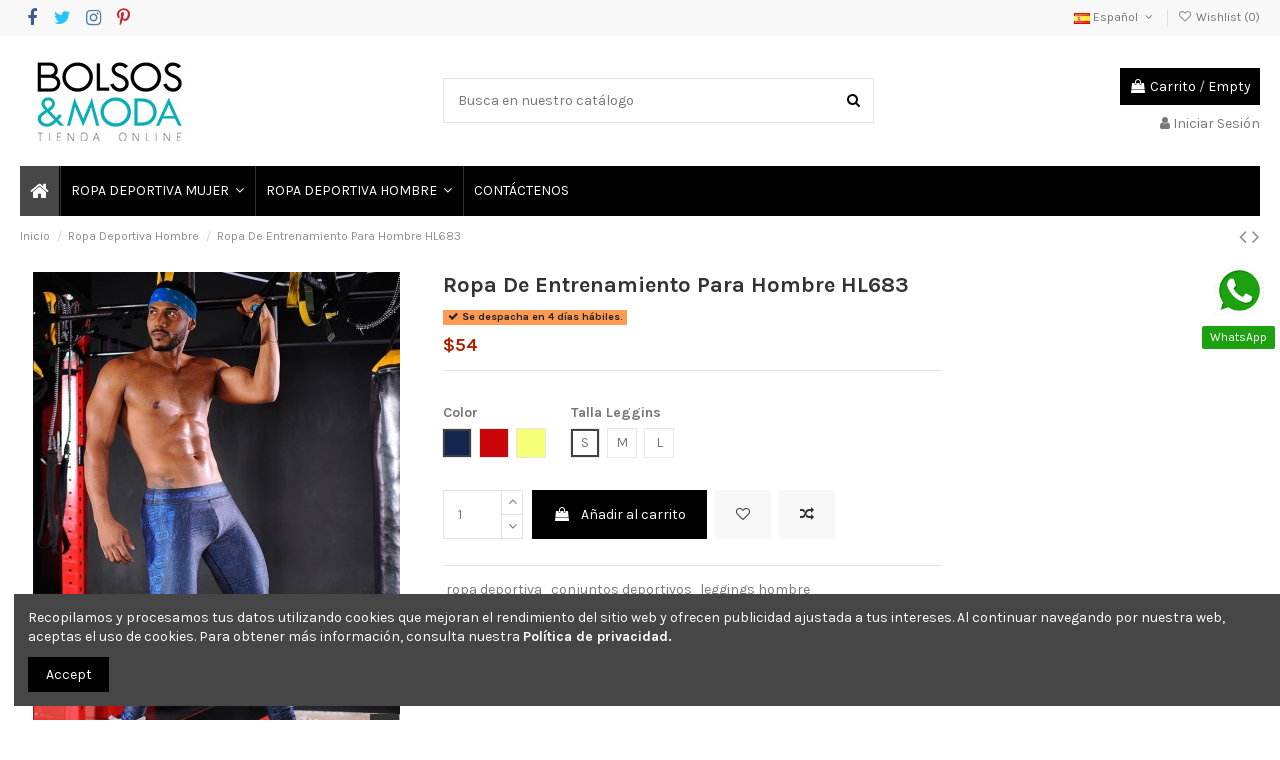

--- FILE ---
content_type: text/html; charset=utf-8
request_url: https://bolsosymoda.co/ropa-deportiva-hombre/611-28414-ropa-de-entrenamiento-para-hombre-hl683.html
body_size: 24974
content:
<!doctype html>
<html lang="es">

<head>
    
        
  <meta charset="utf-8">


  <meta http-equiv="x-ua-compatible" content="ie=edge">



  <script async src="https://www.googletagmanager.com/gtag/js?id=G-SCN4FQNZ42"></script>
<script>
  
  window.dataLayer = window.dataLayer || [];
  function gtag(){dataLayer.push(arguments);}
  gtag('js', new Date());

  gtag('config', 'G-SCN4FQNZ42');
  
</script>
  


  
  



  <title>Ropa De Entrenamiento Para Hombre - Tienda Online</title>
  
    
  
  
    
  
  <meta name="description" content="Ropa de entrenamiento para hombre. Prendas diseñadas para tu comodidad, con diseños modernos y tejidos que se ajustan al cuerpo.  ">
  <meta name="keywords" content="">
    
      <link rel="canonical" href="https://bolsosymoda.co/ropa-deportiva-hombre/611-ropa-de-entrenamiento-para-hombre-hl683.html">
    

  
          <link rel="alternate" href="https://bolsosymoda.co/ropa-deportiva-hombre/611-ropa-de-entrenamiento-para-hombre-hl683.html" hreflang="es">
            <link rel="alternate" href="https://bolsosymoda.co/ropa-deportiva-hombre/611-ropa-de-entrenamiento-para-hombre-hl683.html" hreflang="x-default">
                <link rel="alternate" href="https://bolsosymoda.co/en/workout-clothes-for-men/611-mens-workout-outfits-hl683.html" hreflang="en-us">
            

  
    <script type="application/ld+json">
  {
    "@context": "https://schema.org",
    "@id": "#store-organization",
    "@type": "Organization",
    "name" : "Bolsos y Moda Tienda Online",
    "url" : "https://bolsosymoda.co/"  }
</script>

<script type="application/ld+json">
  {
    "@context": "https://schema.org",
    "@type": "WebPage",
    "isPartOf": {
      "@type": "WebSite",
      "url":  "https://bolsosymoda.co/",
      "name": "Bolsos y Moda Tienda Online"
    },
    "name": "Ropa De Entrenamiento Para Hombre - Tienda Online",
    "url":  "https://bolsosymoda.co/ropa-deportiva-hombre/611-28414-ropa-de-entrenamiento-para-hombre-hl683.html"
  }
</script>


  <script type="application/ld+json">
    {
      "@context": "https://schema.org",
      "@type": "BreadcrumbList",
      "itemListElement": [
                  {
            "@type": "ListItem",
            "position": 1,
            "name": "Inicio",
            "item": "https://bolsosymoda.co/"
          },              {
            "@type": "ListItem",
            "position": 2,
            "name": "Ropa Deportiva Hombre",
            "item": "https://bolsosymoda.co/31-ropa-deportiva-hombre"
          },              {
            "@type": "ListItem",
            "position": 3,
            "name": "Ropa De Entrenamiento Para Hombre HL683",
            "item": "https://bolsosymoda.co/ropa-deportiva-hombre/611-28414-ropa-de-entrenamiento-para-hombre-hl683.html"
          }          ]
    }
  </script>


  

  
        <script type="application/ld+json">
  {
    "@context": "https://schema.org/",
    "@type": "Product",
    "@id": "#product-snippet-id",
    "name": "Ropa De Entrenamiento Para Hombre HL683",
    "description": "Ropa de entrenamiento para hombre. Prendas diseñadas para tu comodidad, con diseños modernos y tejidos que se ajustan al cuerpo.  ",
    "category": "Ropa Deportiva Hombre",
    "image" :"https://bolsosymoda.co/1495-home_default/ropa-de-entrenamiento-para-hombre-hl683.jpg",    "sku": "HL683",
    "mpn": "HL683"
        ,
    "brand": {
      "@type": "Brand",
      "name": "BM Online Store"
    }
            ,
    "weight": {
        "@context": "https://schema.org",
        "@type": "QuantitativeValue",
        "value": "0.400000",
        "unitCode": "kg"
    }
        ,
    "offers": {
      "@type": "Offer",
      "priceCurrency": "USD",
      "name": "Ropa De Entrenamiento Para Hombre HL683",
      "price": "54",
      "url": "https://bolsosymoda.co/ropa-deportiva-hombre/611-28414-ropa-de-entrenamiento-para-hombre-hl683.html",
      "priceValidUntil": "2025-11-19",
              "image": ["https://bolsosymoda.co/1498-thickbox_default/ropa-de-entrenamiento-para-hombre-hl683.jpg"],
            "sku": "HL683",
      "mpn": "HL683",
                    "availability": "https://schema.org/PreOrder",
      "seller": {
        "@type": "Organization",
        "name": "Bolsos y Moda Tienda Online"
      }
    }
      }
</script>


  
    
  



    <meta property="og:type" content="product">
    <meta property="og:url" content="https://bolsosymoda.co/ropa-deportiva-hombre/611-28414-ropa-de-entrenamiento-para-hombre-hl683.html">
    <meta property="og:title" content="Ropa De Entrenamiento Para Hombre - Tienda Online">
    <meta property="og:site_name" content="Bolsos y Moda Tienda Online">
    <meta property="og:description" content="Ropa de entrenamiento para hombre. Prendas diseñadas para tu comodidad, con diseños modernos y tejidos que se ajustan al cuerpo.  ">
            <meta property="og:image" content="https://bolsosymoda.co/1495-thickbox_default/ropa-de-entrenamiento-para-hombre-hl683.jpg">
        <meta property="og:image:width" content="1060">
        <meta property="og:image:height" content="1422">
    




      <meta name="viewport" content="initial-scale=1,user-scalable=no,maximum-scale=1,width=device-width">
  




  <link rel="icon" type="image/vnd.microsoft.icon" href="/img/favicon.ico?1580968645">
  <link rel="shortcut icon" type="image/x-icon" href="/img/favicon.ico?1580968645">
    




    <link rel="stylesheet" href="https://bolsosymoda.co/themes/warehouse/assets/cache/theme-479aad542.css" type="text/css" media="all">




<link rel="preload" as="font"
      href="/themes/warehouse/assets/css/font-awesome/fonts/fontawesome-webfont.woff?v=4.7.0"
      type="font/woff" crossorigin="anonymous">
<link rel="preload" as="font"
      href="/themes/warehouse/assets/css/font-awesome/fonts/fontawesome-webfont.woff2?v=4.7.0"
      type="font/woff2" crossorigin="anonymous">


<link  rel="preload stylesheet"  as="style" href="/themes/warehouse/assets/css/font-awesome/css/font-awesome-preload.css"
       type="text/css" crossorigin="anonymous">





  

  <script>
        var elementorFrontendConfig = {"isEditMode":"","stretchedSectionContainer":"","instagramToken":"IGQWROcFFsc0szY2RiNnZAId2xlbzdOQm44ckNzU085NDdudU4xdkxiZA3VVNjktSEdFd2V3eF9OcmREQVJad00zMVN4cnoyV0xRZA01YSk1wdW5LRnVldmJpZAUpvamhKTkM3cDdJSEo5QjZA3ZADJQUG00RjRzUkNWd0EZD","is_rtl":false,"ajax_csfr_token_url":"https:\/\/bolsosymoda.co\/module\/iqitelementor\/Actions?process=handleCsfrToken&ajax=1"};
        var iqitTheme = {"rm_sticky":"0","rm_breakpoint":0,"op_preloader":"0","cart_style":"side","cart_confirmation":"modal","h_layout":"1","f_fixed":"","f_layout":"1","h_absolute":"0","h_sticky":"menu","hw_width":"inherit","mm_content":"panel","hm_submenu_width":"default","h_search_type":"full","pl_lazyload":true,"pl_infinity":true,"pl_rollover":true,"pl_crsl_autoplay":false,"pl_slider_ld":5,"pl_slider_d":4,"pl_slider_t":3,"pl_slider_p":2,"pp_thumbs":"bottom","pp_zoom":"inner","pp_image_layout":"carousel","pp_tabs":"tabha","pl_grid_qty":false};
        var iqitcompare = {"nbProducts":0};
        var iqitcountdown_days = "d.";
        var iqitextendedproduct = {"speed":"70","hook":"modal"};
        var iqitfdc_from = 0;
        var iqitmegamenu = {"sticky":"false","containerSelector":"#wrapper > .container"};
        var iqitreviews = [];
        var iqitwishlist = {"nbProducts":0};
        var pixel_fc = "https:\/\/bolsosymoda.co\/module\/pspixel\/FrontAjaxPixel";
        var prestashop = {"cart":{"products":[],"totals":{"total":{"type":"total","label":"Total","amount":0,"value":"$0"},"total_including_tax":{"type":"total","label":"Total (impuestos incl.)","amount":0,"value":"$0"},"total_excluding_tax":{"type":"total","label":"Total (impuestos excl.)","amount":0,"value":"$0"}},"subtotals":{"products":{"type":"products","label":"Subtotal","amount":0,"value":"$0"},"discounts":null,"shipping":{"type":"shipping","label":"Transporte","amount":0,"value":""},"tax":{"type":"tax","label":"Impuestos","amount":0,"value":"$0"}},"products_count":0,"summary_string":"0 art\u00edculos","vouchers":{"allowed":1,"added":[]},"discounts":[],"minimalPurchase":0,"minimalPurchaseRequired":""},"currency":{"name":"D\u00f3lar estadounidense","iso_code":"USD","iso_code_num":"840","sign":"$"},"customer":{"lastname":null,"firstname":null,"email":null,"birthday":null,"newsletter":null,"newsletter_date_add":null,"optin":null,"website":null,"company":null,"siret":null,"ape":null,"is_logged":false,"gender":{"type":null,"name":null},"addresses":[]},"language":{"name":"Espa\u00f1ol (Spanish)","iso_code":"es","locale":"es-ES","language_code":"es","is_rtl":"0","date_format_lite":"d\/m\/Y","date_format_full":"d\/m\/Y H:i:s","id":1},"page":{"title":"","canonical":"https:\/\/bolsosymoda.co\/ropa-deportiva-hombre\/611-ropa-de-entrenamiento-para-hombre-hl683.html","meta":{"title":"Ropa De Entrenamiento Para Hombre - Tienda Online","description":"Ropa de entrenamiento para hombre. Prendas dise\u00f1adas para tu comodidad, con dise\u00f1os modernos y tejidos que se ajustan al cuerpo.  ","keywords":"","robots":"index"},"page_name":"product","body_classes":{"lang-es":true,"lang-rtl":false,"country-US":true,"currency-USD":true,"layout-full-width":true,"page-product":true,"tax-display-disabled":true,"product-id-611":true,"product-Ropa De Entrenamiento Para Hombre HL683":true,"product-id-category-31":true,"product-id-manufacturer-1":true,"product-id-supplier-0":true,"product-available-for-order":true},"admin_notifications":[]},"shop":{"name":"Bolsos y Moda Tienda Online","logo":"\/img\/bolsos-y-moda-tienda-online-logo-1580968645.jpg","stores_icon":"\/img\/logo_stores.png","favicon":"\/img\/favicon.ico"},"urls":{"base_url":"https:\/\/bolsosymoda.co\/","current_url":"https:\/\/bolsosymoda.co\/ropa-deportiva-hombre\/611-28414-ropa-de-entrenamiento-para-hombre-hl683.html","shop_domain_url":"https:\/\/bolsosymoda.co","img_ps_url":"https:\/\/bolsosymoda.co\/img\/","img_cat_url":"https:\/\/bolsosymoda.co\/img\/c\/","img_lang_url":"https:\/\/bolsosymoda.co\/img\/l\/","img_prod_url":"https:\/\/bolsosymoda.co\/img\/p\/","img_manu_url":"https:\/\/bolsosymoda.co\/img\/m\/","img_sup_url":"https:\/\/bolsosymoda.co\/img\/su\/","img_ship_url":"https:\/\/bolsosymoda.co\/img\/s\/","img_store_url":"https:\/\/bolsosymoda.co\/img\/st\/","img_col_url":"https:\/\/bolsosymoda.co\/img\/co\/","img_url":"https:\/\/bolsosymoda.co\/themes\/warehouse\/assets\/img\/","css_url":"https:\/\/bolsosymoda.co\/themes\/warehouse\/assets\/css\/","js_url":"https:\/\/bolsosymoda.co\/themes\/warehouse\/assets\/js\/","pic_url":"https:\/\/bolsosymoda.co\/upload\/","pages":{"address":"https:\/\/bolsosymoda.co\/direccion","addresses":"https:\/\/bolsosymoda.co\/direcciones","authentication":"https:\/\/bolsosymoda.co\/autenticacion","cart":"https:\/\/bolsosymoda.co\/carro-de-la-compra","category":"https:\/\/bolsosymoda.co\/index.php?controller=category","cms":"https:\/\/bolsosymoda.co\/index.php?controller=cms","contact":"https:\/\/bolsosymoda.co\/contactenos","discount":"https:\/\/bolsosymoda.co\/descuento","guest_tracking":"https:\/\/bolsosymoda.co\/estado-pedido","history":"https:\/\/bolsosymoda.co\/historial-de-pedidos","identity":"https:\/\/bolsosymoda.co\/identidad","index":"https:\/\/bolsosymoda.co\/","my_account":"https:\/\/bolsosymoda.co\/mi-cuenta","order_confirmation":"https:\/\/bolsosymoda.co\/confirmacion-pedido","order_detail":"https:\/\/bolsosymoda.co\/index.php?controller=order-detail","order_follow":"https:\/\/bolsosymoda.co\/devolucion-de-productos","order":"https:\/\/bolsosymoda.co\/carrito","order_return":"https:\/\/bolsosymoda.co\/index.php?controller=order-return","order_slip":"https:\/\/bolsosymoda.co\/vales","pagenotfound":"https:\/\/bolsosymoda.co\/index.php?controller=pagenotfound","password":"https:\/\/bolsosymoda.co\/contrasena-olvidado","pdf_invoice":"https:\/\/bolsosymoda.co\/index.php?controller=pdf-invoice","pdf_order_return":"https:\/\/bolsosymoda.co\/index.php?controller=pdf-order-return","pdf_order_slip":"https:\/\/bolsosymoda.co\/index.php?controller=pdf-order-slip","prices_drop":"https:\/\/bolsosymoda.co\/promocion","product":"https:\/\/bolsosymoda.co\/index.php?controller=product","search":"https:\/\/bolsosymoda.co\/buscar","sitemap":"https:\/\/bolsosymoda.co\/mapa-del-sitio","stores":"https:\/\/bolsosymoda.co\/tiendas","supplier":"https:\/\/bolsosymoda.co\/proveedores","register":"https:\/\/bolsosymoda.co\/autenticacion?create_account=1","order_login":"https:\/\/bolsosymoda.co\/carrito?login=1"},"alternative_langs":{"es":"https:\/\/bolsosymoda.co\/ropa-deportiva-hombre\/611-ropa-de-entrenamiento-para-hombre-hl683.html","en-us":"https:\/\/bolsosymoda.co\/en\/workout-clothes-for-men\/611-mens-workout-outfits-hl683.html"},"theme_assets":"\/themes\/warehouse\/assets\/","actions":{"logout":"https:\/\/bolsosymoda.co\/?mylogout="},"no_picture_image":{"bySize":{"small_default":{"url":"https:\/\/bolsosymoda.co\/img\/p\/es-default-small_default.jpg","width":95,"height":127},"cart_default":{"url":"https:\/\/bolsosymoda.co\/img\/p\/es-default-cart_default.jpg","width":121,"height":162},"home_default":{"url":"https:\/\/bolsosymoda.co\/img\/p\/es-default-home_default.jpg","width":227,"height":305},"large_default":{"url":"https:\/\/bolsosymoda.co\/img\/p\/es-default-large_default.jpg","width":367,"height":492},"medium_default":{"url":"https:\/\/bolsosymoda.co\/img\/p\/es-default-medium_default.jpg","width":435,"height":584},"thickbox_default":{"url":"https:\/\/bolsosymoda.co\/img\/p\/es-default-thickbox_default.jpg","width":1060,"height":1422}},"small":{"url":"https:\/\/bolsosymoda.co\/img\/p\/es-default-small_default.jpg","width":95,"height":127},"medium":{"url":"https:\/\/bolsosymoda.co\/img\/p\/es-default-large_default.jpg","width":367,"height":492},"large":{"url":"https:\/\/bolsosymoda.co\/img\/p\/es-default-thickbox_default.jpg","width":1060,"height":1422},"legend":""}},"configuration":{"display_taxes_label":false,"display_prices_tax_incl":false,"is_catalog":false,"show_prices":true,"opt_in":{"partner":false},"quantity_discount":{"type":"discount","label":"Descuento"},"voucher_enabled":1,"return_enabled":0},"field_required":[],"breadcrumb":{"links":[{"title":"Inicio","url":"https:\/\/bolsosymoda.co\/"},{"title":"Ropa Deportiva Hombre","url":"https:\/\/bolsosymoda.co\/31-ropa-deportiva-hombre"},{"title":"Ropa De Entrenamiento Para Hombre HL683","url":"https:\/\/bolsosymoda.co\/ropa-deportiva-hombre\/611-28414-ropa-de-entrenamiento-para-hombre-hl683.html"}],"count":3},"link":{"protocol_link":"https:\/\/","protocol_content":"https:\/\/"},"time":1762267189,"static_token":"620c8bcf0cf3d3433ce05ae7eaf858e0","token":"3f12b1cdc281583ef20ffa7762f02c1a"};
        var psemailsubscription_subscription = "https:\/\/bolsosymoda.co\/module\/ps_emailsubscription\/subscription";
      </script>



  
<meta name="google-site-verification" content="q5RBuzB9dgDKUPjHhp1pvhHiLzIhkkxu3on8AJoyCm4" /><script async src="https://www.googletagmanager.com/gtag/js?id=UA-22832577-1"></script>
<script>
  window.dataLayer = window.dataLayer || [];
  function gtag(){dataLayer.push(arguments);}
  gtag('js', new Date());
  gtag(
    'config',
    'UA-22832577-1',
    {
      'debug_mode':false
                      }
  );
</script>

<!-- Facebook Pixel Code -->

    <script>

    !function(f,b,e,v,n,t,s)
    {if(f.fbq)return;n=f.fbq=function(){n.callMethod? n.callMethod.apply(n,arguments):n.queue.push(arguments)};
    if(!f._fbq)f._fbq=n;n.push=n;n.loaded=!0;n.version='2.0';n.agent='plprestashop-download'; // n.agent to keep because of partnership
    n.queue=[];t=b.createElement(e);t.async=!0;
    t.src=v;s=b.getElementsByTagName(e)[0];
    s.parentNode.insertBefore(t,s)}(window, document,'script', 'https://connect.facebook.net/en_US/fbevents.js');
    fbq('init', '387295561939103');
    fbq('track', 'PageView');

    </script>

<noscript>
<img height="1" width="1" style="display:none" src="https://www.facebook.com/tr?id=387295561939103&ev=PageView&noscript=1"/>
</noscript>

<!-- End Facebook Pixel Code -->

<!-- DO NOT MODIFY -->
<!-- End Facebook Pixel Code -->

<!-- Set Facebook Pixel Product Export -->
    <meta property="og:title" content="Ropa De Entrenamiento Para Hombre HL683">
    <meta property="og:description" content="">
    <meta property="og:url" content="https://bolsosymoda.co/ropa-deportiva-hombre/611-ropa-de-entrenamiento-para-hombre-hl683.html">
    <meta property="og:image" content="https://bolsosymoda.co/1498-medium_default/ropa-de-entrenamiento-para-hombre-hl683.jpg">
    <meta property="product:brand" content="BM Online Store">
    <meta property="product:availability" content="In stock">
    <meta property="product:condition" content="new">
    <meta property="product:price:amount" content="54">
    <meta property="product:price:currency" content="USD">
    <meta property="product:retailer_item_id" content="611">
<!-- END OF Set Facebook Pixel Product Export -->


<script>
fbq('track', 'ViewContent', {content_name: 'Ropa De Entrenamiento Para Hombre HL683 (ES)', content_ids: ['611'], content_type: 'product_group', value: 54, currency: 'USD'});
</script>





    
            <meta property="product:pretax_price:amount" content="54">
        <meta property="product:pretax_price:currency" content="USD">
        <meta property="product:price:amount" content="54">
        <meta property="product:price:currency" content="USD">
                <meta property="product:weight:value" content="0.400000">
        <meta property="product:weight:units" content="kg">
    
    

     <script>function loadScript(a){var b=document.getElementsByTagName("head")[0],c=document.createElement("script");c.type="text/javascript",c.src="https://tracker.metricool.com/resources/be.js",c.onreadystatechange=a,c.onload=a,b.appendChild(c)}loadScript(function(){beTracker.t({hash:"a8acb6af0fa3c704fb3343b3daabd0f7"})});</script> </head>

    <body id="product" class="lang-es country-us currency-usd layout-full-width page-product tax-display-disabled product-id-611 product-ropa-de-entrenamiento-para-hombre-hl683 product-id-category-31 product-id-manufacturer-1 product-id-supplier-0 product-available-for-order body-desktop-header-style-w-1       customer-not-logged">


    




    


<main id="main-page-content"  >
    
            

    <header id="header" class="desktop-header-style-w-1">
        
            
  <div class="header-banner">
    <script type='text/javascript'></script><script type='text/javascript'></script>
  </div>




            <nav class="header-nav">
        <div class="container">
    
        <div class="row justify-content-between">
            <div class="col col-auto col-md left-nav">
                 <div class="d-inline-block"> 

<ul class="social-links _topbar" itemscope itemtype="https://schema.org/Organization" itemid="#store-organization">
    <li class="facebook"><a itemprop="sameAs" href="https://www.facebook.com/BolsosyModa" target="_blank" rel="noreferrer noopener"><i class="fa fa-facebook fa-fw" aria-hidden="true"></i></a></li>  <li class="twitter"><a itemprop="sameAs" href="https://twitter.com/bolsosymoda" target="_blank" rel="noreferrer noopener"><i class="fa fa-twitter fa-fw" aria-hidden="true"></i></a></li>  <li class="instagram"><a itemprop="sameAs" href="https://www.instagram.com/ropadeportivamujer.bm" target="_blank" rel="noreferrer noopener"><i class="fa fa-instagram fa-fw" aria-hidden="true"></i></a></li>    <li class="pinterest"><a itemprop="sameAs" href="https://co.pinterest.com/bolsosymoda/" target="_blank" rel="noreferrer noopener"><i class="fa fa-pinterest-p fa-fw" aria-hidden="true"></i></a></li>      </ul>

 </div>                 
            </div>
            <div class="col col-auto center-nav text-center">
                
             </div>
            <div class="col col-auto col-md right-nav text-right">
                

<div id="language_selector" class="d-inline-block">
    <div class="language-selector-wrapper d-inline-block">
        <div class="language-selector dropdown js-dropdown">
            <a class="expand-more" data-toggle="dropdown" data-iso-code="es"><img width="16" height="11" src="https://bolsosymoda.co/img/l/1.jpg" alt="Español" class="img-fluid lang-flag" /> Español <i class="fa fa-angle-down fa-fw" aria-hidden="true"></i></a>
            <div class="dropdown-menu">
                <ul>
                                            <li  class="current" >
                            <a href="https://bolsosymoda.co/ropa-deportiva-hombre/611-ropa-de-entrenamiento-para-hombre-hl683.html" rel="alternate" hreflang="es"
                               class="dropdown-item"><img width="16" height="11" src="https://bolsosymoda.co/img/l/1.jpg" alt="Español" class="img-fluid lang-flag"  data-iso-code="es"/> Español</a>
                        </li>
                                            <li >
                            <a href="https://bolsosymoda.co/en/workout-clothes-for-men/611-mens-workout-outfits-hl683.html" rel="alternate" hreflang="en"
                               class="dropdown-item"><img width="16" height="11" src="https://bolsosymoda.co/img/l/6.jpg" alt="English" class="img-fluid lang-flag"  data-iso-code="en"/> English</a>
                        </li>
                                    </ul>
            </div>
        </div>
    </div>
</div>
<div class="d-inline-block">
    <a href="https://bolsosymoda.co/module/iqitwishlist/view">
        <i class="fa fa-heart-o fa-fw" aria-hidden="true"></i> Wishlist (<span
                id="iqitwishlist-nb"></span>)
    </a>
</div>

             </div>
        </div>

                        </div>
            </nav>
        



<div id="desktop-header" class="desktop-header-style-1">
    
            
<div class="header-top">
    <div id="desktop-header-container" class="container">
        <div class="row align-items-center">
                            <div class="col col-auto col-header-left">
                    <div id="desktop_logo">
                        
  <a href="https://bolsosymoda.co/">
    <img class="logo img-fluid"
         src="/img/bolsos-y-moda-tienda-online-logo-1580968645.jpg"
                  alt="Bolsos y Moda Tienda Online"
         width=""
         height=""
    >
  </a>

                    </div>
                    
                </div>
                <div class="col col-header-center">
                                        <!-- Block search module TOP -->

<!-- Block search module TOP -->
<div id="search_widget" class="search-widget" data-search-controller-url="https://bolsosymoda.co/module/iqitsearch/searchiqit">
    <form method="get" action="https://bolsosymoda.co/module/iqitsearch/searchiqit">
        <div class="input-group">
            <input type="text" name="s" value="" data-all-text="Mostrar todos los resultados"
                   data-blog-text="Blog post"
                   data-product-text="Product"
                   data-brands-text="Marca"
                   autocomplete="off" autocorrect="off" autocapitalize="off" spellcheck="false"
                   placeholder="Busca en nuestro catálogo" class="form-control form-search-control" />
            <button type="submit" class="search-btn">
                <i class="fa fa-search"></i>
            </button>
        </div>
    </form>
</div>
<!-- /Block search module TOP -->

<!-- /Block search module TOP -->


                    
                </div>
                        <div class="col col-auto col-header-right text-right">
                                    
                                            <div id="ps-shoppingcart-wrapper">
    <div id="ps-shoppingcart"
         class="header-cart-default ps-shoppingcart side-cart">
         <div id="blockcart" class="blockcart cart-preview"
         data-refresh-url="https://bolsosymoda.co/module/ps_shoppingcart/ajax">
        <a id="cart-toogle" class="cart-toogle header-btn header-cart-btn" data-toggle="dropdown" data-display="static">
            <i class="fa fa-shopping-bag fa-fw icon" aria-hidden="true"><span class="cart-products-count-btn  d-none">0</span></i>
            <span class="info-wrapper">
            <span class="title">Carrito</span>
            <span class="cart-toggle-details">
            <span class="text-faded cart-separator"> / </span>
                            Empty
                        </span>
            </span>
        </a>
        <div id="_desktop_blockcart-content" class="dropdown-menu-custom dropdown-menu">
    <div id="blockcart-content" class="blockcart-content" >
        <div class="cart-title">
            <span class="modal-title">CARRITO</span>
            <button type="button" id="js-cart-close" class="close">
                <span>×</span>
            </button>
            <hr>
        </div>
                    <span class="no-items">No hay más artículos en su carrito</span>
            </div>
</div> </div>




    </div>
</div>

                                        
                
                <div id="user_info">
            <a
                href="https://bolsosymoda.co/mi-cuenta"
                title="Acceda a su cuenta de cliente"
                rel="nofollow"
        ><i class="fa fa-user" aria-hidden="true"></i>
            <span>Iniciar Sesión</span>
        </a>
    </div>


                
            </div>
            <div class="col-12">
                <div class="row">
                    <script type="text/javascript">function setREVStartSize(e){
			//window.requestAnimationFrame(function() {				 
				window.RSIW = window.RSIW===undefined ? window.innerWidth : window.RSIW;	
				window.RSIH = window.RSIH===undefined ? window.innerHeight : window.RSIH;	
				try {								
					var pw = document.getElementById(e.c).parentNode.offsetWidth,
						newh;
					pw = pw===0 || isNaN(pw) ? window.RSIW : pw;
					e.tabw = e.tabw===undefined ? 0 : parseInt(e.tabw);
					e.thumbw = e.thumbw===undefined ? 0 : parseInt(e.thumbw);
					e.tabh = e.tabh===undefined ? 0 : parseInt(e.tabh);
					e.thumbh = e.thumbh===undefined ? 0 : parseInt(e.thumbh);
					e.tabhide = e.tabhide===undefined ? 0 : parseInt(e.tabhide);
					e.thumbhide = e.thumbhide===undefined ? 0 : parseInt(e.thumbhide);
					e.mh = e.mh===undefined || e.mh=="" || e.mh==="auto" ? 0 : parseInt(e.mh,0);		
					if(e.layout==="fullscreen" || e.l==="fullscreen") 						
						newh = Math.max(e.mh,window.RSIH);					
					else{					
						e.gw = Array.isArray(e.gw) ? e.gw : [e.gw];
						for (var i in e.rl) if (e.gw[i]===undefined || e.gw[i]===0) e.gw[i] = e.gw[i-1];					
						e.gh = e.el===undefined || e.el==="" || (Array.isArray(e.el) && e.el.length==0)? e.gh : e.el;
						e.gh = Array.isArray(e.gh) ? e.gh : [e.gh];
						for (var i in e.rl) if (e.gh[i]===undefined || e.gh[i]===0) e.gh[i] = e.gh[i-1];
											
						var nl = new Array(e.rl.length),
							ix = 0,						
							sl;					
						e.tabw = e.tabhide>=pw ? 0 : e.tabw;
						e.thumbw = e.thumbhide>=pw ? 0 : e.thumbw;
						e.tabh = e.tabhide>=pw ? 0 : e.tabh;
						e.thumbh = e.thumbhide>=pw ? 0 : e.thumbh;					
						for (var i in e.rl) nl[i] = e.rl[i]<window.RSIW ? 0 : e.rl[i];
						sl = nl[0];									
						for (var i in nl) if (sl>nl[i] && nl[i]>0) { sl = nl[i]; ix=i;}															
						var m = pw>(e.gw[ix]+e.tabw+e.thumbw) ? 1 : (pw-(e.tabw+e.thumbw)) / (e.gw[ix]);					
						newh =  (e.gh[ix] * m) + (e.tabh + e.thumbh);
					}				
					if(window.rs_init_css===undefined) window.rs_init_css = document.head.appendChild(document.createElement("style"));					
					document.getElementById(e.c).height = newh+"px";
					window.rs_init_css.innerHTML += "#"+e.c+"_wrapper { height: "+newh+"px }";				
				} catch(e){
					console.log("Failure at Presize of Slider:" + e)
				}					   
			//});
		  };</script>
<script type='text/javascript'></script><script type='text/javascript'></script>
                </div>
            </div>
        </div>
    </div>
</div>
<div class="container iqit-megamenu-container"><div id="iqitmegamenu-wrapper" class="iqitmegamenu-wrapper iqitmegamenu-all">
	<div class="container container-iqitmegamenu">
		<div id="iqitmegamenu-horizontal" class="iqitmegamenu  clearfix" role="navigation">

						
			<nav id="cbp-hrmenu" class="cbp-hrmenu cbp-horizontal cbp-hrsub-narrow">
				<ul>
											<li id="cbp-hrmenu-tab-1"
							class="cbp-hrmenu-tab cbp-hrmenu-tab-1 cbp-onlyicon ">
							<a href="https://bolsosymoda.co/" class="nav-link" 
										>
										

										<span class="cbp-tab-title"> <i
												class="icon fa fa-home cbp-mainlink-icon"></i>
											</span>
																			</a>
																</li>
												<li id="cbp-hrmenu-tab-2"
							class="cbp-hrmenu-tab cbp-hrmenu-tab-2  cbp-has-submeu">
							<a href="https://bolsosymoda.co/17-ropa-deportiva-mujer" class="nav-link" 
										>
										

										<span class="cbp-tab-title">
											ROPA DEPORTIVA MUJER											<i class="fa fa-angle-down cbp-submenu-aindicator"></i></span>
																			</a>
																			<div class="cbp-hrsub col-12">
											<div class="cbp-hrsub-inner">
												<div class="container iqitmegamenu-submenu-container">
													
																																													



<div class="row menu_row menu-element  first_rows menu-element-id-1">
                

                                                



    <div class="col-3 cbp-menu-column cbp-menu-element menu-element-id-3 ">
        <div class="cbp-menu-column-inner">
                        
                
                
                                            <a href="https://bolsosymoda.co/17-ropa-deportiva-mujer">                        <img src="/img/cms/ropa-deportiva-mujer.jpg" loading="lazy" class="img-fluid cbp-banner-image"
                             alt="ropa deportiva para mujer"                                  width="134" height="180"  />
                        </a>                    
                
            

            
            </div>    </div>
                                    



    <div class="col-8 cbp-menu-column cbp-menu-element menu-element-id-2 ">
        <div class="cbp-menu-column-inner">
                        
                
                
                    
                                                    <div class="row cbp-categories-row">
                                                                                                            <div class="col-3">
                                            <div class="cbp-category-link-w"><a href="https://bolsosymoda.co/18-conjuntos-deportivos"
                                                                                class="cbp-column-title nav-link cbp-category-title">Conjuntos Deportivos</a>
                                                                                                                                            </div>
                                        </div>
                                                                                                                                                <div class="col-3">
                                            <div class="cbp-category-link-w"><a href="https://bolsosymoda.co/21-enterizos-deportivos"
                                                                                class="cbp-column-title nav-link cbp-category-title">Enterizos Deportivos</a>
                                                                                                                                            </div>
                                        </div>
                                                                                                                                                <div class="col-3">
                                            <div class="cbp-category-link-w"><a href="https://bolsosymoda.co/36-vestidos-deportivos"
                                                                                class="cbp-column-title nav-link cbp-category-title">Vestidos Deportivos</a>
                                                                                                                                            </div>
                                        </div>
                                                                                                                                                <div class="col-3">
                                            <div class="cbp-category-link-w"><a href="https://bolsosymoda.co/30-bodies"
                                                                                class="cbp-column-title nav-link cbp-category-title">Bodies</a>
                                                                                                                                            </div>
                                        </div>
                                                                                                </div>
                                            
                
            

            
            </div>    </div>
                            
                </div>
																													
																									</div>
											</div>
										</div>
																</li>
												<li id="cbp-hrmenu-tab-3"
							class="cbp-hrmenu-tab cbp-hrmenu-tab-3  cbp-has-submeu">
							<a href="https://bolsosymoda.co/31-ropa-deportiva-hombre" class="nav-link" 
										>
										

										<span class="cbp-tab-title">
											ROPA DEPORTIVA HOMBRE											<i class="fa fa-angle-down cbp-submenu-aindicator"></i></span>
																			</a>
																			<div class="cbp-hrsub col-12">
											<div class="cbp-hrsub-inner">
												<div class="container iqitmegamenu-submenu-container">
													
																																													



<div class="row menu_row menu-element  first_rows menu-element-id-1">
                

                                                



    <div class="col-12 cbp-menu-column cbp-menu-element menu-element-id-2 ">
        <div class="cbp-menu-column-inner">
                        
                
                
                    
                                                    <div class="row cbp-categories-row">
                                                                                                            <div class="col-2">
                                            <div class="cbp-category-link-w"><a href="https://bolsosymoda.co/32-leggins-hombre"
                                                                                class="cbp-column-title nav-link cbp-category-title">Leggins Hombre</a>
                                                                                                                                            </div>
                                        </div>
                                                                                                                                                <div class="col-2">
                                            <div class="cbp-category-link-w"><a href="https://bolsosymoda.co/37-joggers"
                                                                                class="cbp-column-title nav-link cbp-category-title">Joggers</a>
                                                                                                                                            </div>
                                        </div>
                                                                                                                                                <div class="col-2">
                                            <div class="cbp-category-link-w"><a href="https://bolsosymoda.co/38-pantalonetas"
                                                                                class="cbp-column-title nav-link cbp-category-title">Pantalonetas</a>
                                                                                                                                            </div>
                                        </div>
                                                                                                                                                <div class="col-2">
                                            <div class="cbp-category-link-w"><a href="https://bolsosymoda.co/35-camisetas-deportivas-hombre"
                                                                                class="cbp-column-title nav-link cbp-category-title">Camisetas Deportivas</a>
                                                                                                                                            </div>
                                        </div>
                                                                                                                                                <div class="col-2">
                                            <div class="cbp-category-link-w"><a href="https://bolsosymoda.co/33-chaquetas-deportivas"
                                                                                class="cbp-column-title nav-link cbp-category-title">Chaquetas Deportivas</a>
                                                                                                                                            </div>
                                        </div>
                                                                                                                                                <div class="col-2">
                                            <div class="cbp-category-link-w"><a href="https://bolsosymoda.co/34-chalecos-deportivos"
                                                                                class="cbp-column-title nav-link cbp-category-title">Chalecos Deportivos</a>
                                                                                                                                            </div>
                                        </div>
                                                                                                </div>
                                            
                
            

            
            </div>    </div>
                            
                </div>
																													
																									</div>
											</div>
										</div>
																</li>
												<li id="cbp-hrmenu-tab-6"
							class="cbp-hrmenu-tab cbp-hrmenu-tab-6 ">
							<a href="https://bolsosymoda.co/contactenos" class="nav-link" 
										>
										

										<span class="cbp-tab-title">
											CONTÁCTENOS</span>
																			</a>
																</li>
											</ul>
				</nav>
			</div>
		</div>
		<div id="sticky-cart-wrapper"></div>
	</div>

		<div id="_desktop_iqitmegamenu-mobile">
		<div id="iqitmegamenu-mobile"
			class="mobile-menu js-mobile-menu  d-flex flex-column">

			<div class="mm-panel__header  mobile-menu__header-wrapper px-2 py-2">
				<div class="mobile-menu__header js-mobile-menu__header">

					<button type="button" class="mobile-menu__back-btn js-mobile-menu__back-btn btn">
						<span aria-hidden="true" class="fa fa-angle-left  align-middle mr-4"></span>
						<span class="mobile-menu__title js-mobile-menu__title paragraph-p1 align-middle"></span>
					</button>
					
				</div>
				<button type="button" class="btn btn-icon mobile-menu__close js-mobile-menu__close" aria-label="Close"
					data-toggle="dropdown">
					<span aria-hidden="true" class="fa fa-times"></span>
				</button>
			</div>

			<div class="position-relative mobile-menu__content flex-grow-1 mx-c16 my-c24 ">
				<ul
					class=" w-100  m-0 mm-panel__scroller mobile-menu__scroller px-4 py-4">
					<li class="mobile-menu__above-content"></li>
													


	
	<li class="mobile-menu__tab  d-flex align-items-center  js-mobile-menu__tab"><a  href="https://bolsosymoda.co/"  class="flex-fill mobile-menu__link"><span class="js-mobile-menu__tab-title">Inicio</span></a></li><li class="mobile-menu__tab  d-flex align-items-center   mobile-menu__tab--has-submenu js-mobile-menu__tab--has-submenu js-mobile-menu__tab"><a  href="https://bolsosymoda.co/17-ropa-deportiva-mujer"  class="flex-fill mobile-menu__link"><span class="js-mobile-menu__tab-title">Ropa Deportiva Mujer</span></a><span class="mobile-menu__arrow js-mobile-menu__link--has-submenu"><i class="fa fa-angle-right expand-icon" aria-hidden="true"></i></span>
	<ul class="mobile-menu__submenu mobile-menu__submenu--panel js-mobile-menu__submenu position-absolute w-100 h-100  m-0 mm-panel__scroller px-4 py-4"><li class="mobile-menu__tab  d-flex align-items-center  js-mobile-menu__tab"><a  href="https://bolsosymoda.co/18-conjuntos-deportivos"  class="flex-fill mobile-menu__link"><span class="js-mobile-menu__tab-title">Conjuntos Deportivos</span></a></li><li class="mobile-menu__tab  d-flex align-items-center  js-mobile-menu__tab"><a  href="https://bolsosymoda.co/21-enterizos-deportivos"  class="flex-fill mobile-menu__link"><span class="js-mobile-menu__tab-title">Enterizos Deportivos</span></a></li><li class="mobile-menu__tab  d-flex align-items-center  js-mobile-menu__tab"><a  href="https://bolsosymoda.co/36-vestidos-deportivos"  class="flex-fill mobile-menu__link"><span class="js-mobile-menu__tab-title">Vestidos Deportivos</span></a></li><li class="mobile-menu__tab  d-flex align-items-center  js-mobile-menu__tab"><a  href="https://bolsosymoda.co/30-bodies"  class="flex-fill mobile-menu__link"><span class="js-mobile-menu__tab-title">Bodies</span></a></li></ul></li><li class="mobile-menu__tab  d-flex align-items-center   mobile-menu__tab--has-submenu js-mobile-menu__tab--has-submenu js-mobile-menu__tab"><a  href="https://bolsosymoda.co/31-ropa-deportiva-hombre"  class="flex-fill mobile-menu__link"><span class="js-mobile-menu__tab-title">Ropa Deportiva Hombre</span></a><span class="mobile-menu__arrow js-mobile-menu__link--has-submenu"><i class="fa fa-angle-right expand-icon" aria-hidden="true"></i></span>
	<ul class="mobile-menu__submenu mobile-menu__submenu--panel js-mobile-menu__submenu position-absolute w-100 h-100  m-0 mm-panel__scroller px-4 py-4"><li class="mobile-menu__tab  d-flex align-items-center  js-mobile-menu__tab"><a  href="https://bolsosymoda.co/32-leggins-hombre"  class="flex-fill mobile-menu__link"><span class="js-mobile-menu__tab-title">Leggins Hombre</span></a></li><li class="mobile-menu__tab  d-flex align-items-center  js-mobile-menu__tab"><a  href="https://bolsosymoda.co/37-joggers"  class="flex-fill mobile-menu__link"><span class="js-mobile-menu__tab-title">Joggers</span></a></li><li class="mobile-menu__tab  d-flex align-items-center  js-mobile-menu__tab"><a  href="https://bolsosymoda.co/38-pantalonetas"  class="flex-fill mobile-menu__link"><span class="js-mobile-menu__tab-title">Pantalonetas</span></a></li><li class="mobile-menu__tab  d-flex align-items-center  js-mobile-menu__tab"><a  href="https://bolsosymoda.co/35-camisetas-deportivas-hombre"  class="flex-fill mobile-menu__link"><span class="js-mobile-menu__tab-title">Camisetas Deportivas</span></a></li><li class="mobile-menu__tab  d-flex align-items-center  js-mobile-menu__tab"><a  href="https://bolsosymoda.co/33-chaquetas-deportivas"  class="flex-fill mobile-menu__link"><span class="js-mobile-menu__tab-title">Chaquetas Deportivas</span></a></li><li class="mobile-menu__tab  d-flex align-items-center  js-mobile-menu__tab"><a  href="https://bolsosymoda.co/34-chalecos-deportivos"  class="flex-fill mobile-menu__link"><span class="js-mobile-menu__tab-title">Chalecos Deportivos</span></a></li></ul></li><li class="mobile-menu__tab  d-flex align-items-center  js-mobile-menu__tab"><a  href="https://bolsosymoda.co/contactenos"  class="flex-fill mobile-menu__link"><span class="js-mobile-menu__tab-title">Contacto</span></a></li>
											<li class="mobile-menu__below-content"> </li>
				</ul>
			</div>

			<div class="js-top-menu-bottom mobile-menu__footer justify-content-between px-4 py-4">
				

			<div class="d-flex align-items-start mobile-menu__language-currency js-mobile-menu__language-currency">

			
									

<div class="mobile-menu__language-selector d-inline-block mr-4">
    Español
    <div class="mobile-menu__language-currency-dropdown">
        <ul>
                                                   
                <li class="my-3">
                    <a href="https://bolsosymoda.co/en/workout-clothes-for-men/611-mens-workout-outfits-hl683.html" rel="alternate" class="text-reset"
                        hreflang="en">
                            English
                    </a>
                </li>
                                    </ul>
    </div>
</div>							

			
									
<div class="mobile-menu__currency-selector d-inline-block">
    USD     $    <div class="mobile-menu__language-currency-dropdown">
        <ul>
                             
                <li class="my-3"> 
                    <a title="Colombian Peso" rel="nofollow" href="https://bolsosymoda.co/ropa-deportiva-hombre/611-ropa-de-entrenamiento-para-hombre-hl683.html?SubmitCurrency=1&amp;id_currency=2" class="text-reset">
                        COP
                                                $                    </a>
                </li>
                                                            </ul>
    </div>
</div>							

			</div>


			<div class="mobile-menu__user">
			<a href="https://bolsosymoda.co/mi-cuenta" class="text-reset"><i class="fa fa-user" aria-hidden="true"></i>
				
									Iniciar Sesión
								
			</a>
			</div>


			</div>
		</div>
	</div></div>


    </div>



    <div id="mobile-header" class="mobile-header-style-1">
                    <div id="mobile-header-sticky">
    <div class="container">
        <div class="mobile-main-bar">
            <div class="row no-gutters align-items-center row-mobile-header">
                <div class="col col-auto col-mobile-btn col-mobile-btn-menu col-mobile-menu-dropdown js-col-mobile-menu-dropdown">
                    <a class="m-nav-btn js-m-nav-btn-menu" data-toggle="dropdown" data-display="static"><i class="fa fa-bars" aria-hidden="true"></i>
                        <span>Menu</span></a>
                    <div id="mobile_menu_click_overlay"></div>
                    <div id="_mobile_iqitmegamenu-mobile" class="dropdown-menu-custom dropdown-menu"></div>
                </div>
                <div id="mobile-btn-search" class="col col-auto col-mobile-btn col-mobile-btn-search">
                    <a class="m-nav-btn" data-toggle="dropdown" data-display="static"><i class="fa fa-search" aria-hidden="true"></i>
                        <span>Buscar</span></a>
                    <div id="search-widget-mobile" class="dropdown-content dropdown-menu dropdown-mobile search-widget">
                        
                                                    
<!-- Block search module TOP -->
<form method="get" action="https://bolsosymoda.co/module/iqitsearch/searchiqit">
    <div class="input-group">
        <input type="text" name="s" value=""
               placeholder="Buscar"
               data-all-text="Show all results"
               data-blog-text="Blog post"
               data-product-text="Product"
               data-brands-text="Marca"
               autocomplete="off" autocorrect="off" autocapitalize="off" spellcheck="false"
               class="form-control form-search-control">
        <button type="submit" class="search-btn">
            <i class="fa fa-search"></i>
        </button>
    </div>
</form>
<!-- /Block search module TOP -->

                                                
                    </div>
                </div>
                <div class="col col-mobile-logo text-center">
                    
  <a href="https://bolsosymoda.co/">
    <img class="logo img-fluid"
         src="/img/bolsos-y-moda-tienda-online-logo-1580968645.jpg"
                  alt="Bolsos y Moda Tienda Online"
         width=""
         height=""
    >
  </a>

                </div>
                <div class="col col-auto col-mobile-btn col-mobile-btn-account">
                    <a href="https://bolsosymoda.co/mi-cuenta" class="m-nav-btn"><i class="fa fa-user" aria-hidden="true"></i>
                        <span>
                            
                                                            Iniciar Sesión
                                                        
                        </span></a>
                </div>
                
                                <div class="col col-auto col-mobile-btn col-mobile-btn-cart ps-shoppingcart side-cart">
                    <div id="mobile-cart-wrapper">
                    <a id="mobile-cart-toogle"  class="m-nav-btn" data-toggle="dropdown" data-display="static"><i class="fa fa-shopping-bag mobile-bag-icon" aria-hidden="true"><span id="mobile-cart-products-count" class="cart-products-count cart-products-count-btn">
                                
                                                                    0
                                                                
                            </span></i>
                        <span>Carrito</span></a>
                    <div id="_mobile_blockcart-content" class="dropdown-menu-custom dropdown-menu"></div>
                    </div>
                </div>
                            </div>
        </div>
    </div>
</div>            </div>



        
    </header>
    

    <section id="wrapper">
        
        
<div class="container">
<nav data-depth="3" class="breadcrumb">
                <div class="row align-items-center">
                <div class="col">
                    <ol>
                        
                            


                                 
                                                                            <li>
                                            <a href="https://bolsosymoda.co/"><span>Inicio</span></a>
                                        </li>
                                                                    

                            


                                 
                                                                            <li>
                                            <a href="https://bolsosymoda.co/31-ropa-deportiva-hombre"><span>Ropa Deportiva Hombre</span></a>
                                        </li>
                                                                    

                            


                                 
                                                                            <li>
                                            <span>Ropa De Entrenamiento Para Hombre HL683</span>
                                        </li>
                                                                    

                                                    
                    </ol>
                </div>
                <div class="col col-auto"> <div id="iqitproductsnav">
            <a href="https://bolsosymoda.co/ropa-deportiva-hombre/609-28396-mallas-funcionales-para-hombre-hl690.html" title="Previous product">
           <i class="fa fa-angle-left" aria-hidden="true"></i>        </a>
                <a href="https://bolsosymoda.co/ropa-deportiva-hombre/612-28429-leggins-estampados-para-entrenar-hl682a.html" title="Next product">
             <i class="fa fa-angle-right" aria-hidden="true"></i>        </a>
    </div>


</div>
            </div>
            </nav>

</div>
        <div id="inner-wrapper" class="container">
            
            
                
   <aside id="notifications">
        
        
        
      
  </aside>
              

            

                
    <div id="content-wrapper" class="js-content-wrapper">
        
        
    <section id="main">
        <div id="product-preloader"><i class="fa fa-circle-o-notch fa-spin"></i></div>
        <div id="main-product-wrapper" class="product-container js-product-container">
        <meta content="https://bolsosymoda.co/ropa-deportiva-hombre/611-28414-ropa-de-entrenamiento-para-hombre-hl683.html">


        <div class="row product-info-row">
            <div class="col-md-4 col-product-image">
                
                        

                            
                                    <div class="images-container js-images-container images-container-bottom">
                    
    <div class="product-cover">

        

    <ul class="product-flags js-product-flags">
            </ul>

        <div id="product-images-large" class="product-images-large swiper-container">
            <div class="swiper-wrapper">
            
                                                            <div class="product-lmage-large swiper-slide  js-thumb-selected">
                            <div class="easyzoom easyzoom-product">
                                <a href="https://bolsosymoda.co/1498-thickbox_default/ropa-de-entrenamiento-para-hombre-hl683.jpg" class="js-easyzoom-trigger" rel="nofollow"></a>
                            </div>
                            <a class="expander" data-toggle="modal" data-target="#product-modal"><span><i class="fa fa-expand" aria-hidden="true"></i></span></a>                            <img
                                    data-src="https://bolsosymoda.co/1498-large_default/ropa-de-entrenamiento-para-hombre-hl683.jpg"
                                    data-image-large-src="https://bolsosymoda.co/1498-thickbox_default/ropa-de-entrenamiento-para-hombre-hl683.jpg"
                                    alt="Ropa De Entrenamiento Para Hombre Azul"
                                    content="https://bolsosymoda.co/1498-large_default/ropa-de-entrenamiento-para-hombre-hl683.jpg"
                                    width="367"
                                    height="492"
                                    src="data:image/svg+xml,%3Csvg xmlns='http://www.w3.org/2000/svg' viewBox='0 0 367 492'%3E%3C/svg%3E"
                                    class="img-fluid swiper-lazy"
                            >
                        </div>
                                                    
            </div>
            <div class="swiper-button-prev swiper-button-inner-prev swiper-button-arrow"></div>
            <div class="swiper-button-next swiper-button-inner-next swiper-button-arrow"></div>
        </div>
    </div>


            

        <div class="js-qv-mask mask">
        <div id="product-images-thumbs" class="product-images js-qv-product-images swiper-container swiper-cls-fix desktop-swiper-cls-fix-5 swiper-cls-row-fix-1 tablet-swiper-cls-fix-5 mobile-swiper-cls-fix-5 ">
            <div class="swiper-wrapper">
            
                           <div class="swiper-slide"> <div class="thumb-container js-thumb-container">
                    <img
                            class="thumb js-thumb  selected js-thumb-selected  img-fluid swiper-lazy"
                            data-image-medium-src="https://bolsosymoda.co/1498-medium_default/ropa-de-entrenamiento-para-hombre-hl683.jpg"
                            data-image-large-src="https://bolsosymoda.co/1498-thickbox_default/ropa-de-entrenamiento-para-hombre-hl683.jpg"
                            src="data:image/svg+xml,%3Csvg xmlns='http://www.w3.org/2000/svg' viewBox='0 0 435 584'%3E%3C/svg%3E"
                            data-src="https://bolsosymoda.co/1498-medium_default/ropa-de-entrenamiento-para-hombre-hl683.jpg"
                                                            alt="Ropa De Entrenamiento Para Hombre Azul"
                                title="Ropa De Entrenamiento Para Hombre Azul"
                                                        title="Ropa De Entrenamiento Para Hombre Azul"
                            width="435"
                            height="584"
                    >
                </div> </div>
                        
            </div>
            <div class="swiper-button-prev swiper-button-inner-prev swiper-button-arrow"></div>
            <div class="swiper-button-next swiper-button-inner-next swiper-button-arrow"></div>
        </div>
    </div>
    
            </div>




                            

                            
                                <div class="after-cover-tumbnails text-center">    








</div>
                            

                            
                                <div class="after-cover-tumbnails2 mt-4"></div>
                            
                        
                
            </div>

            <div class="col-md-5 col-product-info">
                <div id="col-product-info">
                
                    <div class="product_header_container clearfix">

                        
                                                    

                        
                        <h1 class="h1 page-title"><span>Ropa De Entrenamiento Para Hombre HL683</span></h1>
                    
                        
                                                                                

                        
                            



                        

                                                    
                                


    <div class="product-prices js-product-prices">

        
                    


        
                    
                                    <span id="product-availability"
                          class="js-product-availability badge  badge-warning product-unavailable-allow-oosp ">
                                        <i class="fa fa-check rtl-no-flip" aria-hidden="true"></i>
                                                     Se despacha en 4 días hábiles.
                                  </span>
                            
        

        
            <div class="">

                <div>
                    <span class="current-price"><span class="product-price current-price-value" content="54">
                                                                                      $54
                                                    </span></span>
                                    </div>

                
                                    
            </div>
        

        
                    

        
                    

        
                    

        

            <div class="tax-shipping-delivery-label">
                                    Sin impuestos
                                
                
                                                                                                            </div>

        
            </div>






                            
                                            </div>
                

                <div class="product-information">
                    
                        <div id="product-description-short-611"
                              class="rte-content product-description"></div>
                    

                    
                    <div class="product-actions js-product-actions">
                        
                            <form action="https://bolsosymoda.co/carro-de-la-compra" method="post" id="add-to-cart-or-refresh">
                                <input type="hidden" name="token" value="620c8bcf0cf3d3433ce05ae7eaf858e0">
                                <input type="hidden" name="id_product" value="611"
                                       id="product_page_product_id">
                                <input type="hidden" name="id_customization" value="0" id="product_customization_id" class="js-product-customization-id">

                                
                                    
                                    <div class="product-variants js-product-variants">

                    <div class="clearfix product-variants-item product-variants-item-7">
            <span class="form-control-label">Color</span>
                            <ul id="group_7">
                                            <li class="float-left input-container  attribute-not-in-stock" data-toggle="tooltip" data-animation="false" data-placement="top"  data-container= ".product-variants" title="Azul Petróleo">
                            <input class="input-color" type="radio" data-product-attribute="7"
                                   name="group[7]"
                                   value="63" checked="checked">
                            <span
                                                                            class="color" style="background-color: #152651"
                                                                ><span class="attribute-name sr-only">Azul Petróleo</span></span>
                        </li>
                                            <li class="float-left input-container  attribute-not-in-stock" data-toggle="tooltip" data-animation="false" data-placement="top"  data-container= ".product-variants" title="Rojo">
                            <input class="input-color" type="radio" data-product-attribute="7"
                                   name="group[7]"
                                   value="25">
                            <span
                                                                            class="color" style="background-color: #ca0509"
                                                                ><span class="attribute-name sr-only">Rojo</span></span>
                        </li>
                                            <li class="float-left input-container  attribute-not-in-stock" data-toggle="tooltip" data-animation="false" data-placement="top"  data-container= ".product-variants" title="Amarillo Neon">
                            <input class="input-color" type="radio" data-product-attribute="7"
                                   name="group[7]"
                                   value="89">
                            <span
                                                                            class="color" style="background-color: #f6ff75"
                                                                ><span class="attribute-name sr-only">Amarillo Neon</span></span>
                        </li>
                                    </ul>
                    </div>
                            <div class="clearfix product-variants-item product-variants-item-3">
            <span class="form-control-label">Talla Leggins</span>
                            <ul id="group_3">
                                            <li class="input-container float-left  attribute-not-in-stock">
                            <input class="input-radio" type="radio" data-product-attribute="3"
                                   name="group[3]"
                                   title="S"
                                   value="5" checked="checked">
                            <span class="radio-label">S</span>
                        </li>
                                            <li class="input-container float-left  attribute-not-in-stock">
                            <input class="input-radio" type="radio" data-product-attribute="3"
                                   name="group[3]"
                                   title="M"
                                   value="6">
                            <span class="radio-label">M</span>
                        </li>
                                            <li class="input-container float-left  attribute-not-in-stock">
                            <input class="input-radio" type="radio" data-product-attribute="3"
                                   name="group[3]"
                                   title="L"
                                   value="7">
                            <span class="radio-label">L</span>
                        </li>
                                    </ul>
                    </div>
            </div>




                                

                                
                                                                    

                                
                                
                                    <div class="product-add-to-cart pt-3 js-product-add-to-cart">

            
            <div class="row extra-small-gutters product-quantity ">
                <div class="col col-12 col-sm-auto col-add-qty">
                    <div class="qty ">
                        <input
                                type="number"
                                name="qty"
                                id="quantity_wanted"
                                inputmode="numeric"
                                pattern="[0-9]*"
                                                                    value="1"
                                    min="1"
                                                                class="input-group "
                        >
                    </div>
                </div>
                <div class="col col-12 col-sm-auto col-add-btn ">
                    <div class="add">
                        <button
                                class="btn btn-primary btn-lg add-to-cart"
                                data-button-action="add-to-cart"
                                type="submit"
                                                        >
                            <i class="fa fa-shopping-bag fa-fw bag-icon" aria-hidden="true"></i>
                            <i class="fa fa-circle-o-notch fa-spin fa-fw spinner-icon" aria-hidden="true"></i>
                            Añadir al carrito
                        </button>

                    </div>
                </div>
                    <div class="col col-sm-auto col-add-wishlist">
        <button type="button" data-toggle="tooltip" data-placement="top"  title="Add to wishlist"
           class="btn btn-secondary btn-lg btn-iconic btn-iqitwishlist-add js-iqitwishlist-add" data-animation="false" id="iqit-wishlist-product-btn"
           data-id-product="611"
           data-id-product-attribute="28414"
           data-token="620c8bcf0cf3d3433ce05ae7eaf858e0"
           data-url="https://bolsosymoda.co/module/iqitwishlist/actions">
            <i class="fa fa-heart-o not-added" aria-hidden="true"></i> <i class="fa fa-heart added"
                                                                          aria-hidden="true"></i>
        </button>
    </div>
    <div class="col col-sm-auto col-add-compare">
        <button type="button" data-toggle="tooltip" data-placement="top" title="Add to compare"
           class="btn btn-secondary btn-lg btn-iconic btn-iqitcompare-add js-iqitcompare-add" data-animation="false" id="iqit-compare-product-btn"
           data-id-product="611"
           data-url="https://bolsosymoda.co/module/iqitcompare/actions">
            <i class="fa fa-random not-added" aria-hidden="true"></i><i class="fa fa-check added"
                                                                        aria-hidden="true"></i>
        </button>
    </div>

            </div>
            
        

        
            <p class="product-minimal-quantity js-product-minimal-quantity">
                            </p>
        
    
</div>
                                

                                
                                    <section class="product-discounts js-product-discounts mb-3">
</section>


                                

                                
                            </form>
                            
                                <div class="product-additional-info js-product-additional-info">
      <div class="iqitproducttags">
        <ul>
                            <li><a href="//bolsosymoda.co/buscar?tag=ropa%2Bdeportiva" class="tag tag-default">ropa deportiva</a>
                </li>
                            <li><a href="//bolsosymoda.co/buscar?tag=conjuntos%2Bdeportivos" class="tag tag-default">conjuntos deportivos</a>
                </li>
                            <li><a href="//bolsosymoda.co/buscar?tag=leggings%2Bhombre" class="tag tag-default">leggings hombre</a>
                </li>
                            <li><a href="//bolsosymoda.co/buscar?tag=ropa%2Bdeportiva%2Bhombre" class="tag tag-default">ropa deportiva hombre</a>
                </li>
                            <li><a href="//bolsosymoda.co/buscar?tag=camisetas%2Bdeportivas" class="tag tag-default">camisetas deportivas</a>
                </li>
                            <li><a href="//bolsosymoda.co/buscar?tag=conjuntos%2Bdeportivos%2Bhombre" class="tag tag-default">conjuntos deportivos hombre</a>
                </li>
                    </ul>
    </div>

</div>
                            
                        

                        
                            
                        

                        
                    </div>
                </div>
                </div>
            </div>

                        <div class="col-md-3 sidebar product-sidebar">

                                    
                                            
                

                

            </div>
            
        </div>

            

                                    

    <div class="tabs product-tabs">
    <a name="products-tab-anchor" id="products-tab-anchor"> &nbsp;</a>
        <ul id="product-infos-tabs" class="nav nav-tabs">
                                        
                                            
                <li class="nav-item">
                    <a class="nav-link active" data-toggle="tab"
                       href="#description">
                        Descripción
                    </a>
                </li>
                        <li class="nav-item  " id="product-details-tab-nav">
                <a class="nav-link" data-toggle="tab"
                   href="#product-details-tab">
                    Detalles del producto
                </a>
            </li>
            
            
            
                            <li class="nav-item">
                    <a  data-toggle="tab"
                       href="#extra-0"
                                                                                            id="iqit-reviews-tab"
                                                                                                            class="nav-link "
                                                                                                                data-iqitextra="iqit-reviews-tab"
                                                                                    > <span class="iqitreviews-title float-left">Reviews</span> <span class="iqitreviews-nb">(0)</span></a>
                </li>
                    </ul>


        <div id="product-infos-tabs-content"  class="tab-content">
                        <div class="tab-pane in active" id="description">
                
                    <div class="product-description">
                        <div class="rte-content"><h2>Ropa de Entrenamiento Para Hombre</h2>
<ul><li>Prendas diseñadas para tu comodidad, con diseños modernos y tejidos que se ajustan al cuerpo. </li>
<li>Toda nuestra ropa es fabricada por manos Colombianas</li>
<li>Gran variedad de modelos, para que escojas el que más se adapate a ti.</li>
<li>EL envío de tu orden es realizado a los 3 días hábiles luego de confirmar tu pago.</li>
</ul></div>
                                                    
                                            </div>
                
            </div>
                        <div class="tab-pane "
                 id="product-details-tab"
            >

                
                    <div id="product-details" data-product="{&quot;id_shop_default&quot;:&quot;1&quot;,&quot;id_manufacturer&quot;:&quot;1&quot;,&quot;id_supplier&quot;:&quot;0&quot;,&quot;reference&quot;:&quot;HL683&quot;,&quot;is_virtual&quot;:&quot;0&quot;,&quot;delivery_in_stock&quot;:&quot;&quot;,&quot;delivery_out_stock&quot;:&quot;&quot;,&quot;id_category_default&quot;:&quot;31&quot;,&quot;on_sale&quot;:&quot;0&quot;,&quot;online_only&quot;:&quot;0&quot;,&quot;ecotax&quot;:0,&quot;minimal_quantity&quot;:&quot;1&quot;,&quot;low_stock_threshold&quot;:null,&quot;low_stock_alert&quot;:&quot;0&quot;,&quot;price&quot;:&quot;$54&quot;,&quot;unity&quot;:&quot;&quot;,&quot;unit_price_ratio&quot;:&quot;0.000000&quot;,&quot;additional_shipping_cost&quot;:&quot;0.000000&quot;,&quot;customizable&quot;:&quot;0&quot;,&quot;text_fields&quot;:&quot;0&quot;,&quot;uploadable_files&quot;:&quot;0&quot;,&quot;redirect_type&quot;:&quot;404&quot;,&quot;id_type_redirected&quot;:&quot;0&quot;,&quot;available_for_order&quot;:&quot;1&quot;,&quot;available_date&quot;:null,&quot;show_condition&quot;:&quot;0&quot;,&quot;condition&quot;:&quot;new&quot;,&quot;show_price&quot;:&quot;1&quot;,&quot;indexed&quot;:&quot;1&quot;,&quot;visibility&quot;:&quot;both&quot;,&quot;cache_default_attribute&quot;:&quot;28414&quot;,&quot;advanced_stock_management&quot;:&quot;0&quot;,&quot;date_add&quot;:&quot;2017-11-01 10:08:46&quot;,&quot;date_upd&quot;:&quot;2023-08-14 12:32:31&quot;,&quot;pack_stock_type&quot;:&quot;3&quot;,&quot;meta_description&quot;:&quot;Ropa de entrenamiento para hombre. Prendas dise\u00f1adas para tu comodidad, con dise\u00f1os modernos y tejidos que se ajustan al cuerpo.  &quot;,&quot;meta_keywords&quot;:&quot;&quot;,&quot;meta_title&quot;:&quot;Ropa De Entrenamiento Para Hombre - Tienda Online&quot;,&quot;link_rewrite&quot;:&quot;ropa-de-entrenamiento-para-hombre-hl683&quot;,&quot;name&quot;:&quot;Ropa De Entrenamiento Para Hombre HL683&quot;,&quot;description&quot;:&quot;&lt;h2&gt;Ropa de Entrenamiento Para Hombre&lt;\/h2&gt;\n&lt;ul&gt;&lt;li&gt;Prendas dise\u00f1adas para tu comodidad, con dise\u00f1os modernos y tejidos que se ajustan al cuerpo.\u00a0&lt;\/li&gt;\n&lt;li&gt;Toda nuestra ropa es fabricada por manos Colombianas&lt;\/li&gt;\n&lt;li&gt;Gran variedad de modelos, para que escojas el que m\u00e1s se adapate a ti.&lt;\/li&gt;\n&lt;li&gt;EL env\u00edo de tu orden es realizado a los 3 d\u00edas h\u00e1biles luego de confirmar tu pago.&lt;\/li&gt;\n&lt;\/ul&gt;&quot;,&quot;description_short&quot;:&quot;&quot;,&quot;available_now&quot;:&quot;&quot;,&quot;available_later&quot;:&quot;&quot;,&quot;id&quot;:611,&quot;id_product&quot;:611,&quot;out_of_stock&quot;:2,&quot;new&quot;:0,&quot;id_product_attribute&quot;:28414,&quot;quantity_wanted&quot;:1,&quot;extraContent&quot;:[{&quot;title&quot;:&quot;&lt;span class=\&quot;iqitreviews-title float-left\&quot;&gt;Reviews&lt;\/span&gt; &lt;span class=\&quot;iqitreviews-nb\&quot;&gt;(0)&lt;\/span&gt;&quot;,&quot;content&quot;:&quot;\n&lt;div id=\&quot;iqit-reviews\&quot; class=\&quot;mt-3\&quot;&gt;\n\n    &lt;div id=\&quot;iqit-reviews-top\&quot;&gt;\n        &lt;div class=\&quot;row justify-content-between align-items-center\&quot;&gt;\n\n            &lt;div class=\&quot;col mb-3\&quot;&gt;\n                            &lt;div id=\&quot;iqitreviews-snippet\&quot;&gt;No reviews&lt;\/div&gt;\n                    &lt;\/div&gt;\n\n        \n    &lt;\/div&gt; &lt;!-- \/ .row --&gt;\n&lt;\/div&gt;&lt;!-- \/ #iqit-reviews-top --&gt;\n\n\n&lt;div class=\&quot;col-xs-12 alert alert-success hidden-xs-up\&quot;\n     id=\&quot;iqitreviews-productreview-form-success-alert\&quot;&gt;\n&lt;\/div&gt;\n\n\n\n\n\n&lt;\/div&gt;\n\n&quot;,&quot;attr&quot;:{&quot;id&quot;:&quot;iqit-reviews-tab&quot;,&quot;class&quot;:&quot;&quot;,&quot;data-iqitextra&quot;:&quot;iqit-reviews-tab&quot;},&quot;moduleName&quot;:&quot;iqitreviews&quot;}],&quot;allow_oosp&quot;:1,&quot;category&quot;:&quot;ropa-deportiva-hombre&quot;,&quot;category_name&quot;:&quot;Ropa Deportiva Hombre&quot;,&quot;link&quot;:&quot;https:\/\/bolsosymoda.co\/ropa-deportiva-hombre\/611-ropa-de-entrenamiento-para-hombre-hl683.html&quot;,&quot;attribute_price&quot;:0,&quot;price_tax_exc&quot;:54,&quot;price_without_reduction&quot;:54,&quot;reduction&quot;:0,&quot;specific_prices&quot;:[],&quot;quantity&quot;:0,&quot;quantity_all_versions&quot;:-1,&quot;id_image&quot;:&quot;es-default&quot;,&quot;features&quot;:[{&quot;name&quot;:&quot;Piezas&quot;,&quot;value&quot;:&quot;1 Pieza&quot;,&quot;id_feature&quot;:&quot;3&quot;,&quot;position&quot;:&quot;4&quot;}],&quot;attachments&quot;:[],&quot;virtual&quot;:0,&quot;pack&quot;:0,&quot;packItems&quot;:[],&quot;nopackprice&quot;:0,&quot;customization_required&quot;:false,&quot;attributes&quot;:{&quot;3&quot;:{&quot;id_attribute&quot;:&quot;5&quot;,&quot;id_attribute_group&quot;:&quot;3&quot;,&quot;name&quot;:&quot;S&quot;,&quot;group&quot;:&quot;Talla Leggins&quot;,&quot;reference&quot;:&quot;HL683&quot;,&quot;ean13&quot;:&quot;&quot;,&quot;isbn&quot;:&quot;&quot;,&quot;upc&quot;:&quot;&quot;,&quot;mpn&quot;:null},&quot;7&quot;:{&quot;id_attribute&quot;:&quot;63&quot;,&quot;id_attribute_group&quot;:&quot;7&quot;,&quot;name&quot;:&quot;Azul Petr\u00f3leo&quot;,&quot;group&quot;:&quot;Color&quot;,&quot;reference&quot;:&quot;HL683&quot;,&quot;ean13&quot;:&quot;&quot;,&quot;isbn&quot;:&quot;&quot;,&quot;upc&quot;:&quot;&quot;,&quot;mpn&quot;:null}},&quot;rate&quot;:0,&quot;tax_name&quot;:&quot;&quot;,&quot;ecotax_rate&quot;:0,&quot;unit_price&quot;:&quot;&quot;,&quot;customizations&quot;:{&quot;fields&quot;:[]},&quot;id_customization&quot;:0,&quot;is_customizable&quot;:false,&quot;show_quantities&quot;:false,&quot;quantity_label&quot;:&quot;Art\u00edculo&quot;,&quot;quantity_discounts&quot;:[],&quot;customer_group_discount&quot;:0,&quot;images&quot;:[{&quot;bySize&quot;:{&quot;small_default&quot;:{&quot;url&quot;:&quot;https:\/\/bolsosymoda.co\/1498-small_default\/ropa-de-entrenamiento-para-hombre-hl683.jpg&quot;,&quot;width&quot;:95,&quot;height&quot;:127},&quot;cart_default&quot;:{&quot;url&quot;:&quot;https:\/\/bolsosymoda.co\/1498-cart_default\/ropa-de-entrenamiento-para-hombre-hl683.jpg&quot;,&quot;width&quot;:121,&quot;height&quot;:162},&quot;home_default&quot;:{&quot;url&quot;:&quot;https:\/\/bolsosymoda.co\/1498-home_default\/ropa-de-entrenamiento-para-hombre-hl683.jpg&quot;,&quot;width&quot;:227,&quot;height&quot;:305},&quot;large_default&quot;:{&quot;url&quot;:&quot;https:\/\/bolsosymoda.co\/1498-large_default\/ropa-de-entrenamiento-para-hombre-hl683.jpg&quot;,&quot;width&quot;:367,&quot;height&quot;:492},&quot;medium_default&quot;:{&quot;url&quot;:&quot;https:\/\/bolsosymoda.co\/1498-medium_default\/ropa-de-entrenamiento-para-hombre-hl683.jpg&quot;,&quot;width&quot;:435,&quot;height&quot;:584},&quot;thickbox_default&quot;:{&quot;url&quot;:&quot;https:\/\/bolsosymoda.co\/1498-thickbox_default\/ropa-de-entrenamiento-para-hombre-hl683.jpg&quot;,&quot;width&quot;:1060,&quot;height&quot;:1422}},&quot;small&quot;:{&quot;url&quot;:&quot;https:\/\/bolsosymoda.co\/1498-small_default\/ropa-de-entrenamiento-para-hombre-hl683.jpg&quot;,&quot;width&quot;:95,&quot;height&quot;:127},&quot;medium&quot;:{&quot;url&quot;:&quot;https:\/\/bolsosymoda.co\/1498-large_default\/ropa-de-entrenamiento-para-hombre-hl683.jpg&quot;,&quot;width&quot;:367,&quot;height&quot;:492},&quot;large&quot;:{&quot;url&quot;:&quot;https:\/\/bolsosymoda.co\/1498-thickbox_default\/ropa-de-entrenamiento-para-hombre-hl683.jpg&quot;,&quot;width&quot;:1060,&quot;height&quot;:1422},&quot;legend&quot;:&quot;Ropa De Entrenamiento Para Hombre Azul&quot;,&quot;id_image&quot;:&quot;1498&quot;,&quot;cover&quot;:null,&quot;position&quot;:&quot;2&quot;,&quot;associatedVariants&quot;:[&quot;28414&quot;,&quot;28417&quot;,&quot;28420&quot;]}],&quot;cover&quot;:{&quot;bySize&quot;:{&quot;small_default&quot;:{&quot;url&quot;:&quot;https:\/\/bolsosymoda.co\/1495-small_default\/ropa-de-entrenamiento-para-hombre-hl683.jpg&quot;,&quot;width&quot;:95,&quot;height&quot;:127},&quot;cart_default&quot;:{&quot;url&quot;:&quot;https:\/\/bolsosymoda.co\/1495-cart_default\/ropa-de-entrenamiento-para-hombre-hl683.jpg&quot;,&quot;width&quot;:121,&quot;height&quot;:162},&quot;home_default&quot;:{&quot;url&quot;:&quot;https:\/\/bolsosymoda.co\/1495-home_default\/ropa-de-entrenamiento-para-hombre-hl683.jpg&quot;,&quot;width&quot;:227,&quot;height&quot;:305},&quot;large_default&quot;:{&quot;url&quot;:&quot;https:\/\/bolsosymoda.co\/1495-large_default\/ropa-de-entrenamiento-para-hombre-hl683.jpg&quot;,&quot;width&quot;:367,&quot;height&quot;:492},&quot;medium_default&quot;:{&quot;url&quot;:&quot;https:\/\/bolsosymoda.co\/1495-medium_default\/ropa-de-entrenamiento-para-hombre-hl683.jpg&quot;,&quot;width&quot;:435,&quot;height&quot;:584},&quot;thickbox_default&quot;:{&quot;url&quot;:&quot;https:\/\/bolsosymoda.co\/1495-thickbox_default\/ropa-de-entrenamiento-para-hombre-hl683.jpg&quot;,&quot;width&quot;:1060,&quot;height&quot;:1422}},&quot;small&quot;:{&quot;url&quot;:&quot;https:\/\/bolsosymoda.co\/1495-small_default\/ropa-de-entrenamiento-para-hombre-hl683.jpg&quot;,&quot;width&quot;:95,&quot;height&quot;:127},&quot;medium&quot;:{&quot;url&quot;:&quot;https:\/\/bolsosymoda.co\/1495-large_default\/ropa-de-entrenamiento-para-hombre-hl683.jpg&quot;,&quot;width&quot;:367,&quot;height&quot;:492},&quot;large&quot;:{&quot;url&quot;:&quot;https:\/\/bolsosymoda.co\/1495-thickbox_default\/ropa-de-entrenamiento-para-hombre-hl683.jpg&quot;,&quot;width&quot;:1060,&quot;height&quot;:1422},&quot;legend&quot;:&quot;Ropa De Entrenamiento Para Hombre Amarillo&quot;,&quot;id_image&quot;:&quot;1495&quot;,&quot;cover&quot;:&quot;1&quot;,&quot;position&quot;:&quot;1&quot;,&quot;associatedVariants&quot;:[&quot;28415&quot;,&quot;28418&quot;,&quot;28421&quot;]},&quot;has_discount&quot;:false,&quot;discount_type&quot;:null,&quot;discount_percentage&quot;:null,&quot;discount_percentage_absolute&quot;:null,&quot;discount_amount&quot;:null,&quot;discount_amount_to_display&quot;:null,&quot;price_amount&quot;:54,&quot;unit_price_full&quot;:&quot;&quot;,&quot;show_availability&quot;:true,&quot;availability_message&quot;:&quot;Se despacha en 4 d\u00edas h\u00e1biles.&quot;,&quot;availability_date&quot;:null,&quot;availability&quot;:&quot;available&quot;}" class="clearfix js-product-details">

            <section class="product-features">
            <dl class="data-sheet">
                                    <dt class="name">Piezas</dt>
                    <dd class="value">1 Pieza</dd>
                            </dl>
        </section>
    



        



                    <div class="product-reference">
            <label class="label">Referencia </label>
            <span>HL683</span>
        </div>
        


    


    


    


    


    <div class="product-out-of-stock">
        
    </div>

</div>



                

            </div>

            
                            

            
            

                        <div
                                                id="extra-0"
                                                                class="tab-pane  in  "
                                                                                        data-iqitextra="iqit-reviews-tab"
                                                



            >
            
<div id="iqit-reviews" class="mt-3">

    <div id="iqit-reviews-top">
        <div class="row justify-content-between align-items-center">

            <div class="col mb-3">
                            <div id="iqitreviews-snippet">No reviews</div>
                    </div>

        
    </div> <!-- / .row -->
</div><!-- / #iqit-reviews-top -->


<div class="col-xs-12 alert alert-success hidden-xs-up"
     id="iqitreviews-productreview-form-success-alert">
</div>





</div>


        </div>
            </div>
    </div>

    <div class="iqit-accordion" id="product-infos-accordion-mobile" role="tablist" aria-multiselectable="true"></div>

                    

            

        </div>
        
                    
                            
        

        
            <section class="crossselling-products block block-section">
  <h4 class="section-title"><span>Los clientes que adquirieron este producto también compraron:</span>
  </h4>
  <div class="block-content swiper-container-wrapper">
    <div class="products products-grid swiper-container swiper-default-carousel">
      <div class="swiper-wrapper">
                  <div class="swiper-slide"> 
    <div class="js-product-miniature-wrapper js-product-miniature-wrapper-531 product-carousel ">
        <article
                class="product-miniature product-miniature-default product-miniature-grid product-miniature-layout-1 js-product-miniature"
                data-id-product="531"
                data-id-product-attribute="11596"

        >

                    
    
    <div class="thumbnail-container">
        <a href="https://bolsosymoda.co/ropa-deportiva-hombre/531-11596-mallas-atleticas-masculinas-hl496-3.html" class="thumbnail product-thumbnail">

                            <img
                                                    data-src="https://bolsosymoda.co/1123-home_default/mallas-atleticas-masculinas-hl496-3.jpg"
                            src="data:image/svg+xml,%3Csvg%20xmlns='http://www.w3.org/2000/svg'%20viewBox='0%200%20227%20305'%3E%3C/svg%3E"
                                                alt="Mallas Atléticas Masculinas"
                        data-full-size-image-url="https://bolsosymoda.co/1123-thickbox_default/mallas-atleticas-masculinas-hl496-3.jpg"
                        width="227"
                        height="305"
                        class="img-fluid swiper-lazy lazy-product-image product-thumbnail-first  "
                >
                                                                                                                                                                            <img
                                        src="data:image/svg+xml,%3Csvg%20xmlns='http://www.w3.org/2000/svg'%20viewBox='0%200%20227%20305'%3E%3C/svg%3E"
                                        data-src="https://bolsosymoda.co/1124-home_default/mallas-atleticas-masculinas-hl496-3.jpg"
                                        width="227"
                                        height="305"
                                        alt="Mallas Atléticas Masculinas 2"
                                        class="img-fluid swiper-lazy lazy-product-image product-thumbnail-second"
                                >
                                                                                
        </a>

        
            <ul class="product-flags js-product-flags">
                            </ul>
        

                
            <div class="product-functional-buttons product-functional-buttons-bottom">
                <div class="product-functional-buttons-links">
                    <a href="#" class="btn-iqitwishlist-add js-iqitwishlist-add"  data-id-product="531" data-id-product-attribute="11596" data-token="620c8bcf0cf3d3433ce05ae7eaf858e0"
   data-url="https://bolsosymoda.co/module/iqitwishlist/actions" data-toggle="tooltip" title="Add to wishlist">
    <i class="fa fa-heart-o not-added" aria-hidden="true"></i> <i class="fa fa-heart added" aria-hidden="true"></i>
</a>
<a href="#" class="btn-iqitcompare-add js-iqitcompare-add"  data-id-product="531"
   data-url="https://bolsosymoda.co/module/iqitcompare/actions" data-toggle="tooltip" title="Compare">
    <i class="fa fa-random" aria-hidden="true"></i>
</a>

                    
                        <a class="js-quick-view-iqit" href="#" data-link-action="quickview" data-toggle="tooltip"
                           title="Vista rápida">
                            <i class="fa fa-eye" aria-hidden="true"></i></a>
                    
                </div>
            </div>
        
        
                
            <div class="product-availability d-block">
                
                    <span
                            class="badge   badge-danger product-unavailable product-unavailable-allow-oosp  mt-2">
                                        <i class="fa fa-check rtl-no-flip" aria-hidden="true"></i>
                                                     Se despacha en 4 días hábiles.
                                  </span>
                
            </div>
        
        
    </div>





<div class="product-description">
    
                    <div class="product-category-name text-muted">Ropa Deportiva Hombre</div>    

    
        <h2 class="h3 product-title">
            <a href="https://bolsosymoda.co/ropa-deportiva-hombre/531-11596-mallas-atleticas-masculinas-hl496-3.html">Mallas Atléticas Masculinas HL496-3</a>
        </h2>
    

    
            

    
                    <div class="product-reference text-muted"> <a href="https://bolsosymoda.co/ropa-deportiva-hombre/531-11596-mallas-atleticas-masculinas-hl496-3.html">HL496-3</a></div>    

    
        



    

    
                    <div class="product-price-and-shipping">
                
                <a href="https://bolsosymoda.co/ropa-deportiva-hombre/531-11596-mallas-atleticas-masculinas-hl496-3.html"> <span  class="product-price" content="54" aria-label="Precio">
                                                                            $54
                                            </span></a>
                                
                
                
            </div>
            



    
            

    
        <div class="product-description-short text-muted">
            <a href="https://bolsosymoda.co/ropa-deportiva-hombre/531-11596-mallas-atleticas-masculinas-hl496-3.html"></a>
        </div>
    


    
        <div class="product-add-cart js-product-add-cart-531-11596" >

                
            <form action="https://bolsosymoda.co/carro-de-la-compra" method="post">

            <input type="hidden" name="id_product" value="531">

           
                <input type="hidden" name="token" value="620c8bcf0cf3d3433ce05ae7eaf858e0">
                <input type="hidden" name="id_product_attribute" value="11596">
            <div class="input-group-add-cart">
                <input
                        type="number"
                        name="qty"
                        value="1"
                        class="form-control input-qty"
                        min="1"
                                        >

                <button
                        class="btn btn-product-list add-to-cart"
                        data-button-action="add-to-cart"
                        type="submit"
                                        ><i class="fa fa-shopping-bag fa-fw bag-icon"
                    aria-hidden="true"></i> <i class="fa fa-circle-o-notch fa-spin fa-fw spinner-icon" aria-hidden="true"></i> Añadir al carrito
                </button>
            </div>
        </form>
    </div>    

    
        
    

</div>
        
        
        

            
        </article>
    </div>

</div>
              </div>
      <div class="swiper-pagination swiper-pagination-product"></div>
      <div class="swiper-button-prev"></div>
      <div class="swiper-button-next"></div>
    </div>
  </div>
</section>

<script type="text/javascript">
      document.addEventListener('DOMContentLoaded', function() {
        gtag("event", "view_item", {"send_to": "UA-22832577-1", "currency": "USD", "value": 54, "items": [{"item_id":"611-28414","item_name":"Ropa De Entrenamiento Para Hombre HL683","affiliation":"Bolsos y Moda Tienda Online","index":0,"price":54,"quantity":1,"item_variant":"Azul Petróleo - S","item_category":"Ropa Deportiva Hombre","item_category2":"Leggins Hombre"}]});
      });
</script>
<section class="category-products block block-section">
  <h4 class="section-title"><span>           20 otros productos en la misma categoría:
      </span>
  </h4>

  <div class="block-content swiper-container-wrapper">
    <div class="products products-grid swiper-container swiper-default-carousel">
      <div class="swiper-wrapper">
                  <div class="swiper-slide"> 
    <div class="js-product-miniature-wrapper js-product-miniature-wrapper-486 product-carousel ">
        <article
                class="product-miniature product-miniature-default product-miniature-grid product-miniature-layout-1 js-product-miniature"
                data-id-product="486"
                data-id-product-attribute="27223"

        >

                    
    
    <div class="thumbnail-container">
        <a href="https://bolsosymoda.co/ropa-deportiva-hombre/486-27223-outfits-atleticos-para-hombre-hl109.html" class="thumbnail product-thumbnail">

                            <img
                                                    data-src="https://bolsosymoda.co/1039-home_default/outfits-atleticos-para-hombre-hl109.jpg"
                            src="data:image/svg+xml,%3Csvg%20xmlns='http://www.w3.org/2000/svg'%20viewBox='0%200%20227%20305'%3E%3C/svg%3E"
                                                alt="Outfits Atléticos Para Hombre Rojo"
                        data-full-size-image-url="https://bolsosymoda.co/1039-thickbox_default/outfits-atleticos-para-hombre-hl109.jpg"
                        width="227"
                        height="305"
                        class="img-fluid swiper-lazy lazy-product-image product-thumbnail-first  "
                >
                                                                                                                                                                            <img
                                        src="data:image/svg+xml,%3Csvg%20xmlns='http://www.w3.org/2000/svg'%20viewBox='0%200%20227%20305'%3E%3C/svg%3E"
                                        data-src="https://bolsosymoda.co/1040-home_default/outfits-atleticos-para-hombre-hl109.jpg"
                                        width="227"
                                        height="305"
                                        alt="Outfits Atléticos Para Hombre Rojo 2"
                                        class="img-fluid swiper-lazy lazy-product-image product-thumbnail-second"
                                >
                                                                                
        </a>

        
            <ul class="product-flags js-product-flags">
                            </ul>
        

                
            <div class="product-functional-buttons product-functional-buttons-bottom">
                <div class="product-functional-buttons-links">
                    <a href="#" class="btn-iqitwishlist-add js-iqitwishlist-add"  data-id-product="486" data-id-product-attribute="27223" data-token="620c8bcf0cf3d3433ce05ae7eaf858e0"
   data-url="https://bolsosymoda.co/module/iqitwishlist/actions" data-toggle="tooltip" title="Add to wishlist">
    <i class="fa fa-heart-o not-added" aria-hidden="true"></i> <i class="fa fa-heart added" aria-hidden="true"></i>
</a>
<a href="#" class="btn-iqitcompare-add js-iqitcompare-add"  data-id-product="486"
   data-url="https://bolsosymoda.co/module/iqitcompare/actions" data-toggle="tooltip" title="Compare">
    <i class="fa fa-random" aria-hidden="true"></i>
</a>

                    
                        <a class="js-quick-view-iqit" href="#" data-link-action="quickview" data-toggle="tooltip"
                           title="Vista rápida">
                            <i class="fa fa-eye" aria-hidden="true"></i></a>
                    
                </div>
            </div>
        
        
                
            <div class="product-availability d-block">
                
                    <span
                            class="badge   badge-danger product-unavailable product-unavailable-allow-oosp  mt-2">
                                        <i class="fa fa-check rtl-no-flip" aria-hidden="true"></i>
                                                     Se despacha en 4 días hábiles.
                                  </span>
                
            </div>
        
        
    </div>





<div class="product-description">
    
                    <div class="product-category-name text-muted">Ropa Deportiva Hombre</div>    

    
        <h2 class="h3 product-title">
            <a href="https://bolsosymoda.co/ropa-deportiva-hombre/486-27223-outfits-atleticos-para-hombre-hl109.html">Outfits Atléticos Para Hombre HL109</a>
        </h2>
    

    
                    <div class="product-brand text-muted"> <a href="https://bolsosymoda.co/ropa-deportiva-hombre/486-27223-outfits-atleticos-para-hombre-hl109.html">BM Online Store</a></div>    

    
                    <div class="product-reference text-muted"> <a href="https://bolsosymoda.co/ropa-deportiva-hombre/486-27223-outfits-atleticos-para-hombre-hl109.html">HL109</a></div>    

    
        



    

    
                    <div class="product-price-and-shipping">
                
                <a href="https://bolsosymoda.co/ropa-deportiva-hombre/486-27223-outfits-atleticos-para-hombre-hl109.html"> <span  class="product-price" content="54" aria-label="Precio">
                                                                            $54
                                            </span></a>
                                
                
                
            </div>
            



    
                    <div class="products-variants">
                                    <div class="variant-links">  
            <a href="https://bolsosymoda.co/ropa-deportiva-hombre/486-27224-outfits-atleticos-para-hombre-hl109.html"
           class="color"
           title="Verde"
           aria-label="Verde"
                 style="background-color: #00951e"         ></a>
            <a href="https://bolsosymoda.co/ropa-deportiva-hombre/486-27223-outfits-atleticos-para-hombre-hl109.html"
           class="color"
           title="Rojo"
           aria-label="Rojo"
                 style="background-color: #ca0509"         ></a>
        <span class="js-count count"></span>
</div>
                             </div>
            

    
        <div class="product-description-short text-muted">
            <a href="https://bolsosymoda.co/ropa-deportiva-hombre/486-27223-outfits-atleticos-para-hombre-hl109.html"></a>
        </div>
    


    
        <div class="product-add-cart js-product-add-cart-486-27223" >

                
            <form action="https://bolsosymoda.co/carro-de-la-compra" method="post">

            <input type="hidden" name="id_product" value="486">

           
                <input type="hidden" name="token" value="620c8bcf0cf3d3433ce05ae7eaf858e0">
                <input type="hidden" name="id_product_attribute" value="27223">
            <div class="input-group-add-cart">
                <input
                        type="number"
                        name="qty"
                        value="1"
                        class="form-control input-qty"
                        min="1"
                                        >

                <button
                        class="btn btn-product-list add-to-cart"
                        data-button-action="add-to-cart"
                        type="submit"
                                        ><i class="fa fa-shopping-bag fa-fw bag-icon"
                    aria-hidden="true"></i> <i class="fa fa-circle-o-notch fa-spin fa-fw spinner-icon" aria-hidden="true"></i> Añadir al carrito
                </button>
            </div>
        </form>
    </div>    

    
        
    

</div>
        
        
        

            
        </article>
    </div>

</div>
                  <div class="swiper-slide"> 
    <div class="js-product-miniature-wrapper js-product-miniature-wrapper-807 product-carousel ">
        <article
                class="product-miniature product-miniature-default product-miniature-grid product-miniature-layout-1 js-product-miniature"
                data-id-product="807"
                data-id-product-attribute="38201"

        >

                    
    
    <div class="thumbnail-container">
        <a href="https://bolsosymoda.co/ropa-deportiva-hombre/807-38201-outfit-deportivo-para-hombre.html" class="thumbnail product-thumbnail">

                            <img
                                                    data-src="https://bolsosymoda.co/4284-home_default/outfit-deportivo-para-hombre.jpg"
                            src="data:image/svg+xml,%3Csvg%20xmlns='http://www.w3.org/2000/svg'%20viewBox='0%200%20227%20305'%3E%3C/svg%3E"
                                                alt="Outfit Deportivo Para Hombre H136"
                        data-full-size-image-url="https://bolsosymoda.co/4284-thickbox_default/outfit-deportivo-para-hombre.jpg"
                        width="227"
                        height="305"
                        class="img-fluid swiper-lazy lazy-product-image product-thumbnail-first  "
                >
                                                                                                                                                                            <img
                                        src="data:image/svg+xml,%3Csvg%20xmlns='http://www.w3.org/2000/svg'%20viewBox='0%200%20227%20305'%3E%3C/svg%3E"
                                        data-src="https://bolsosymoda.co/4282-home_default/outfit-deportivo-para-hombre.jpg"
                                        width="227"
                                        height="305"
                                        alt="Outfit Deportivo Para Hombre H136 2"
                                        class="img-fluid swiper-lazy lazy-product-image product-thumbnail-second"
                                >
                                                                                
        </a>

        
            <ul class="product-flags js-product-flags">
                            </ul>
        

                
            <div class="product-functional-buttons product-functional-buttons-bottom">
                <div class="product-functional-buttons-links">
                    <a href="#" class="btn-iqitwishlist-add js-iqitwishlist-add"  data-id-product="807" data-id-product-attribute="38201" data-token="620c8bcf0cf3d3433ce05ae7eaf858e0"
   data-url="https://bolsosymoda.co/module/iqitwishlist/actions" data-toggle="tooltip" title="Add to wishlist">
    <i class="fa fa-heart-o not-added" aria-hidden="true"></i> <i class="fa fa-heart added" aria-hidden="true"></i>
</a>
<a href="#" class="btn-iqitcompare-add js-iqitcompare-add"  data-id-product="807"
   data-url="https://bolsosymoda.co/module/iqitcompare/actions" data-toggle="tooltip" title="Compare">
    <i class="fa fa-random" aria-hidden="true"></i>
</a>

                    
                        <a class="js-quick-view-iqit" href="#" data-link-action="quickview" data-toggle="tooltip"
                           title="Vista rápida">
                            <i class="fa fa-eye" aria-hidden="true"></i></a>
                    
                </div>
            </div>
        
        
                
            <div class="product-availability d-block">
                
                    <span
                            class="badge   badge-danger product-unavailable product-unavailable-allow-oosp  mt-2">
                                        <i class="fa fa-check rtl-no-flip" aria-hidden="true"></i>
                                                     Se despacha en 4 días hábiles.
                                  </span>
                
            </div>
        
        
    </div>





<div class="product-description">
    
                    <div class="product-category-name text-muted">Ropa Deportiva Hombre</div>    

    
        <h2 class="h3 product-title">
            <a href="https://bolsosymoda.co/ropa-deportiva-hombre/807-38201-outfit-deportivo-para-hombre.html">Outfit Deportivo Para Hombre H136</a>
        </h2>
    

    
                    <div class="product-brand text-muted"> <a href="https://bolsosymoda.co/ropa-deportiva-hombre/807-38201-outfit-deportivo-para-hombre.html">BM Online Store</a></div>    

    
                    <div class="product-reference text-muted"> <a href="https://bolsosymoda.co/ropa-deportiva-hombre/807-38201-outfit-deportivo-para-hombre.html">H136</a></div>    

    
        



    

    
                    <div class="product-price-and-shipping">
                
                <a href="https://bolsosymoda.co/ropa-deportiva-hombre/807-38201-outfit-deportivo-para-hombre.html"> <span  class="product-price" content="71.2" aria-label="Precio">
                                                                            $71
                                            </span></a>
                                
                
                
            </div>
            



    
                    <div class="products-variants">
                                    <div class="variant-links">  
            <a href="https://bolsosymoda.co/ropa-deportiva-hombre/807-38201-outfit-deportivo-para-hombre.html"
           class="color"
           title="Amarillo Neon"
           aria-label="Amarillo Neon"
                 style="background-color: #f6ff75"         ></a>
        <span class="js-count count"></span>
</div>
                             </div>
            

    
        <div class="product-description-short text-muted">
            <a href="https://bolsosymoda.co/ropa-deportiva-hombre/807-38201-outfit-deportivo-para-hombre.html"></a>
        </div>
    


    
        <div class="product-add-cart js-product-add-cart-807-38201" >

                
            <form action="https://bolsosymoda.co/carro-de-la-compra" method="post">

            <input type="hidden" name="id_product" value="807">

           
                <input type="hidden" name="token" value="620c8bcf0cf3d3433ce05ae7eaf858e0">
                <input type="hidden" name="id_product_attribute" value="38201">
            <div class="input-group-add-cart">
                <input
                        type="number"
                        name="qty"
                        value="1"
                        class="form-control input-qty"
                        min="1"
                                        >

                <button
                        class="btn btn-product-list add-to-cart"
                        data-button-action="add-to-cart"
                        type="submit"
                                        ><i class="fa fa-shopping-bag fa-fw bag-icon"
                    aria-hidden="true"></i> <i class="fa fa-circle-o-notch fa-spin fa-fw spinner-icon" aria-hidden="true"></i> Añadir al carrito
                </button>
            </div>
        </form>
    </div>    

    
        
    

</div>
        
        
        

            
        </article>
    </div>

</div>
                  <div class="swiper-slide"> 
    <div class="js-product-miniature-wrapper js-product-miniature-wrapper-529 product-carousel ">
        <article
                class="product-miniature product-miniature-default product-miniature-grid product-miniature-layout-1 js-product-miniature"
                data-id-product="529"
                data-id-product-attribute="27211"

        >

                    
    
    <div class="thumbnail-container">
        <a href="https://bolsosymoda.co/ropa-deportiva-hombre/529-27211-leggins-ajustados-para-hombre-hl496.html" class="thumbnail product-thumbnail">

                            <img
                                                    data-src="https://bolsosymoda.co/1121-home_default/leggins-ajustados-para-hombre-hl496.jpg"
                            src="data:image/svg+xml,%3Csvg%20xmlns='http://www.w3.org/2000/svg'%20viewBox='0%200%20227%20305'%3E%3C/svg%3E"
                                                alt="Leggins Ajustados Para Hombre"
                        data-full-size-image-url="https://bolsosymoda.co/1121-thickbox_default/leggins-ajustados-para-hombre-hl496.jpg"
                        width="227"
                        height="305"
                        class="img-fluid swiper-lazy lazy-product-image product-thumbnail-first  "
                >
                                                                                                                                                                
        </a>

        
            <ul class="product-flags js-product-flags">
                            </ul>
        

                
            <div class="product-functional-buttons product-functional-buttons-bottom">
                <div class="product-functional-buttons-links">
                    <a href="#" class="btn-iqitwishlist-add js-iqitwishlist-add"  data-id-product="529" data-id-product-attribute="27211" data-token="620c8bcf0cf3d3433ce05ae7eaf858e0"
   data-url="https://bolsosymoda.co/module/iqitwishlist/actions" data-toggle="tooltip" title="Add to wishlist">
    <i class="fa fa-heart-o not-added" aria-hidden="true"></i> <i class="fa fa-heart added" aria-hidden="true"></i>
</a>
<a href="#" class="btn-iqitcompare-add js-iqitcompare-add"  data-id-product="529"
   data-url="https://bolsosymoda.co/module/iqitcompare/actions" data-toggle="tooltip" title="Compare">
    <i class="fa fa-random" aria-hidden="true"></i>
</a>

                    
                        <a class="js-quick-view-iqit" href="#" data-link-action="quickview" data-toggle="tooltip"
                           title="Vista rápida">
                            <i class="fa fa-eye" aria-hidden="true"></i></a>
                    
                </div>
            </div>
        
        
                
            <div class="product-availability d-block">
                
                    <span
                            class="badge   badge-danger product-unavailable product-unavailable-allow-oosp  mt-2">
                                        <i class="fa fa-check rtl-no-flip" aria-hidden="true"></i>
                                                     Se despacha en 4 días hábiles.
                                  </span>
                
            </div>
        
        
    </div>





<div class="product-description">
    
                    <div class="product-category-name text-muted">Ropa Deportiva Hombre</div>    

    
        <h2 class="h3 product-title">
            <a href="https://bolsosymoda.co/ropa-deportiva-hombre/529-27211-leggins-ajustados-para-hombre-hl496.html">Leggins Ajustados Para Hombre HL496</a>
        </h2>
    

    
                    <div class="product-brand text-muted"> <a href="https://bolsosymoda.co/ropa-deportiva-hombre/529-27211-leggins-ajustados-para-hombre-hl496.html">BM Online Store</a></div>    

    
                    <div class="product-reference text-muted"> <a href="https://bolsosymoda.co/ropa-deportiva-hombre/529-27211-leggins-ajustados-para-hombre-hl496.html">HL496</a></div>    

    
        



    

    
                    <div class="product-price-and-shipping">
                
                <a href="https://bolsosymoda.co/ropa-deportiva-hombre/529-27211-leggins-ajustados-para-hombre-hl496.html"> <span  class="product-price" content="54" aria-label="Precio">
                                                                            $54
                                            </span></a>
                                
                
                
            </div>
            



    
                    <div class="products-variants">
                                    <div class="variant-links">  
            <a href="https://bolsosymoda.co/ropa-deportiva-hombre/529-27212-leggins-ajustados-para-hombre-hl496.html"
           class="color"
           title="Azul"
           aria-label="Azul"
                 style="background-color: #0000ff"         ></a>
            <a href="https://bolsosymoda.co/ropa-deportiva-hombre/529-27211-leggins-ajustados-para-hombre-hl496.html"
           class="color"
           title="Amarillo"
           aria-label="Amarillo"
                 style="background-color: #feff61"         ></a>
        <span class="js-count count"></span>
</div>
                             </div>
            

    
        <div class="product-description-short text-muted">
            <a href="https://bolsosymoda.co/ropa-deportiva-hombre/529-27211-leggins-ajustados-para-hombre-hl496.html"></a>
        </div>
    


    
        <div class="product-add-cart js-product-add-cart-529-27211" >

                
            <form action="https://bolsosymoda.co/carro-de-la-compra" method="post">

            <input type="hidden" name="id_product" value="529">

           
                <input type="hidden" name="token" value="620c8bcf0cf3d3433ce05ae7eaf858e0">
                <input type="hidden" name="id_product_attribute" value="27211">
            <div class="input-group-add-cart">
                <input
                        type="number"
                        name="qty"
                        value="1"
                        class="form-control input-qty"
                        min="1"
                                        >

                <button
                        class="btn btn-product-list add-to-cart"
                        data-button-action="add-to-cart"
                        type="submit"
                                        ><i class="fa fa-shopping-bag fa-fw bag-icon"
                    aria-hidden="true"></i> <i class="fa fa-circle-o-notch fa-spin fa-fw spinner-icon" aria-hidden="true"></i> Añadir al carrito
                </button>
            </div>
        </form>
    </div>    

    
        
    

</div>
        
        
        

            
        </article>
    </div>

</div>
                  <div class="swiper-slide"> 
    <div class="js-product-miniature-wrapper js-product-miniature-wrapper-490 product-carousel ">
        <article
                class="product-miniature product-miniature-default product-miniature-grid product-miniature-layout-1 js-product-miniature"
                data-id-product="490"
                data-id-product-attribute="11034"

        >

                    
    
    <div class="thumbnail-container">
        <a href="https://bolsosymoda.co/ropa-deportiva-hombre/490-11034-vestuario-atletico-para-hombre-hl112.html" class="thumbnail product-thumbnail">

                            <img
                                                    data-src="https://bolsosymoda.co/1047-home_default/vestuario-atletico-para-hombre-hl112.jpg"
                            src="data:image/svg+xml,%3Csvg%20xmlns='http://www.w3.org/2000/svg'%20viewBox='0%200%20227%20305'%3E%3C/svg%3E"
                                                alt="Vestuario Atlético Para Hombre"
                        data-full-size-image-url="https://bolsosymoda.co/1047-thickbox_default/vestuario-atletico-para-hombre-hl112.jpg"
                        width="227"
                        height="305"
                        class="img-fluid swiper-lazy lazy-product-image product-thumbnail-first  "
                >
                                                                                                                                                                            <img
                                        src="data:image/svg+xml,%3Csvg%20xmlns='http://www.w3.org/2000/svg'%20viewBox='0%200%20227%20305'%3E%3C/svg%3E"
                                        data-src="https://bolsosymoda.co/1048-home_default/vestuario-atletico-para-hombre-hl112.jpg"
                                        width="227"
                                        height="305"
                                        alt="Vestuario Atlético Para Hombre 2"
                                        class="img-fluid swiper-lazy lazy-product-image product-thumbnail-second"
                                >
                                                                                
        </a>

        
            <ul class="product-flags js-product-flags">
                            </ul>
        

                
            <div class="product-functional-buttons product-functional-buttons-bottom">
                <div class="product-functional-buttons-links">
                    <a href="#" class="btn-iqitwishlist-add js-iqitwishlist-add"  data-id-product="490" data-id-product-attribute="11034" data-token="620c8bcf0cf3d3433ce05ae7eaf858e0"
   data-url="https://bolsosymoda.co/module/iqitwishlist/actions" data-toggle="tooltip" title="Add to wishlist">
    <i class="fa fa-heart-o not-added" aria-hidden="true"></i> <i class="fa fa-heart added" aria-hidden="true"></i>
</a>
<a href="#" class="btn-iqitcompare-add js-iqitcompare-add"  data-id-product="490"
   data-url="https://bolsosymoda.co/module/iqitcompare/actions" data-toggle="tooltip" title="Compare">
    <i class="fa fa-random" aria-hidden="true"></i>
</a>

                    
                        <a class="js-quick-view-iqit" href="#" data-link-action="quickview" data-toggle="tooltip"
                           title="Vista rápida">
                            <i class="fa fa-eye" aria-hidden="true"></i></a>
                    
                </div>
            </div>
        
        
                
            <div class="product-availability d-block">
                
                    <span
                            class="badge   badge-danger product-unavailable product-unavailable-allow-oosp  mt-2">
                                        <i class="fa fa-check rtl-no-flip" aria-hidden="true"></i>
                                                     Se despacha en 4 días hábiles.
                                  </span>
                
            </div>
        
        
    </div>





<div class="product-description">
    
                    <div class="product-category-name text-muted">Ropa Deportiva Hombre</div>    

    
        <h2 class="h3 product-title">
            <a href="https://bolsosymoda.co/ropa-deportiva-hombre/490-11034-vestuario-atletico-para-hombre-hl112.html">Vestuario Atlético Para Hombre HL112</a>
        </h2>
    

    
                    <div class="product-brand text-muted"> <a href="https://bolsosymoda.co/ropa-deportiva-hombre/490-11034-vestuario-atletico-para-hombre-hl112.html">BM Online Store</a></div>    

    
                    <div class="product-reference text-muted"> <a href="https://bolsosymoda.co/ropa-deportiva-hombre/490-11034-vestuario-atletico-para-hombre-hl112.html">HL112</a></div>    

    
        



    

    
                    <div class="product-price-and-shipping">
                
                <a href="https://bolsosymoda.co/ropa-deportiva-hombre/490-11034-vestuario-atletico-para-hombre-hl112.html"> <span  class="product-price" content="54" aria-label="Precio">
                                                                            $54
                                            </span></a>
                                
                
                
            </div>
            



    
            

    
        <div class="product-description-short text-muted">
            <a href="https://bolsosymoda.co/ropa-deportiva-hombre/490-11034-vestuario-atletico-para-hombre-hl112.html"></a>
        </div>
    


    
        <div class="product-add-cart js-product-add-cart-490-11034" >

                
            <form action="https://bolsosymoda.co/carro-de-la-compra" method="post">

            <input type="hidden" name="id_product" value="490">

           
                <input type="hidden" name="token" value="620c8bcf0cf3d3433ce05ae7eaf858e0">
                <input type="hidden" name="id_product_attribute" value="11034">
            <div class="input-group-add-cart">
                <input
                        type="number"
                        name="qty"
                        value="1"
                        class="form-control input-qty"
                        min="1"
                                        >

                <button
                        class="btn btn-product-list add-to-cart"
                        data-button-action="add-to-cart"
                        type="submit"
                                        ><i class="fa fa-shopping-bag fa-fw bag-icon"
                    aria-hidden="true"></i> <i class="fa fa-circle-o-notch fa-spin fa-fw spinner-icon" aria-hidden="true"></i> Añadir al carrito
                </button>
            </div>
        </form>
    </div>    

    
        
    

</div>
        
        
        

            
        </article>
    </div>

</div>
                  <div class="swiper-slide"> 
    <div class="js-product-miniature-wrapper js-product-miniature-wrapper-381 product-carousel ">
        <article
                class="product-miniature product-miniature-default product-miniature-grid product-miniature-layout-1 js-product-miniature"
                data-id-product="381"
                data-id-product-attribute="36046"

        >

                    
    
    <div class="thumbnail-container">
        <a href="https://bolsosymoda.co/ropa-deportiva-hombre/381-36046-ouftit-deportivo-para-hombre.html" class="thumbnail product-thumbnail">

                            <img
                                                    data-src="https://bolsosymoda.co/3882-home_default/ouftit-deportivo-para-hombre.jpg"
                            src="data:image/svg+xml,%3Csvg%20xmlns='http://www.w3.org/2000/svg'%20viewBox='0%200%20227%20305'%3E%3C/svg%3E"
                                                alt="Ouftit Deportivo Para Hombre H129"
                        data-full-size-image-url="https://bolsosymoda.co/3882-thickbox_default/ouftit-deportivo-para-hombre.jpg"
                        width="227"
                        height="305"
                        class="img-fluid swiper-lazy lazy-product-image product-thumbnail-first  "
                >
                                                                                                                                                                            <img
                                        src="data:image/svg+xml,%3Csvg%20xmlns='http://www.w3.org/2000/svg'%20viewBox='0%200%20227%20305'%3E%3C/svg%3E"
                                        data-src="https://bolsosymoda.co/3883-home_default/ouftit-deportivo-para-hombre.jpg"
                                        width="227"
                                        height="305"
                                        alt="Ouftit Deportivo Para Hombre H129 2"
                                        class="img-fluid swiper-lazy lazy-product-image product-thumbnail-second"
                                >
                                                                                
        </a>

        
            <ul class="product-flags js-product-flags">
                            </ul>
        

                
            <div class="product-functional-buttons product-functional-buttons-bottom">
                <div class="product-functional-buttons-links">
                    <a href="#" class="btn-iqitwishlist-add js-iqitwishlist-add"  data-id-product="381" data-id-product-attribute="36046" data-token="620c8bcf0cf3d3433ce05ae7eaf858e0"
   data-url="https://bolsosymoda.co/module/iqitwishlist/actions" data-toggle="tooltip" title="Add to wishlist">
    <i class="fa fa-heart-o not-added" aria-hidden="true"></i> <i class="fa fa-heart added" aria-hidden="true"></i>
</a>
<a href="#" class="btn-iqitcompare-add js-iqitcompare-add"  data-id-product="381"
   data-url="https://bolsosymoda.co/module/iqitcompare/actions" data-toggle="tooltip" title="Compare">
    <i class="fa fa-random" aria-hidden="true"></i>
</a>

                    
                        <a class="js-quick-view-iqit" href="#" data-link-action="quickview" data-toggle="tooltip"
                           title="Vista rápida">
                            <i class="fa fa-eye" aria-hidden="true"></i></a>
                    
                </div>
            </div>
        
        
                
            <div class="product-availability d-block">
                
                    <span
                            class="badge   badge-danger product-unavailable product-unavailable-allow-oosp  mt-2">
                                        <i class="fa fa-check rtl-no-flip" aria-hidden="true"></i>
                                                     Se despacha en 4 días hábiles.
                                  </span>
                
            </div>
        
        
    </div>





<div class="product-description">
    
                    <div class="product-category-name text-muted">Ropa Deportiva Hombre</div>    

    
        <h2 class="h3 product-title">
            <a href="https://bolsosymoda.co/ropa-deportiva-hombre/381-36046-ouftit-deportivo-para-hombre.html">Ouftit Deportivo Para Hombre H129</a>
        </h2>
    

    
                    <div class="product-brand text-muted"> <a href="https://bolsosymoda.co/ropa-deportiva-hombre/381-36046-ouftit-deportivo-para-hombre.html">BM Online Store</a></div>    

    
                    <div class="product-reference text-muted"> <a href="https://bolsosymoda.co/ropa-deportiva-hombre/381-36046-ouftit-deportivo-para-hombre.html">H129</a></div>    

    
        



    

    
                    <div class="product-price-and-shipping">
                
                <a href="https://bolsosymoda.co/ropa-deportiva-hombre/381-36046-ouftit-deportivo-para-hombre.html"> <span  class="product-price" content="71.2" aria-label="Precio">
                                                                            $71
                                            </span></a>
                                
                
                
            </div>
            



    
                    <div class="products-variants">
                                    <div class="variant-links">  
            <a href="https://bolsosymoda.co/ropa-deportiva-hombre/381-36046-ouftit-deportivo-para-hombre.html"
           class="color"
           title="Rojo"
           aria-label="Rojo"
                 style="background-color: #ca0509"         ></a>
        <span class="js-count count"></span>
</div>
                             </div>
            

    
        <div class="product-description-short text-muted">
            <a href="https://bolsosymoda.co/ropa-deportiva-hombre/381-36046-ouftit-deportivo-para-hombre.html"></a>
        </div>
    


    
        <div class="product-add-cart js-product-add-cart-381-36046" >

                
            <form action="https://bolsosymoda.co/carro-de-la-compra" method="post">

            <input type="hidden" name="id_product" value="381">

           
                <input type="hidden" name="token" value="620c8bcf0cf3d3433ce05ae7eaf858e0">
                <input type="hidden" name="id_product_attribute" value="36046">
            <div class="input-group-add-cart">
                <input
                        type="number"
                        name="qty"
                        value="1"
                        class="form-control input-qty"
                        min="1"
                                        >

                <button
                        class="btn btn-product-list add-to-cart"
                        data-button-action="add-to-cart"
                        type="submit"
                                        ><i class="fa fa-shopping-bag fa-fw bag-icon"
                    aria-hidden="true"></i> <i class="fa fa-circle-o-notch fa-spin fa-fw spinner-icon" aria-hidden="true"></i> Añadir al carrito
                </button>
            </div>
        </form>
    </div>    

    
        
    

</div>
        
        
        

            
        </article>
    </div>

</div>
                  <div class="swiper-slide"> 
    <div class="js-product-miniature-wrapper js-product-miniature-wrapper-444 product-carousel ">
        <article
                class="product-miniature product-miniature-default product-miniature-grid product-miniature-layout-1 js-product-miniature"
                data-id-product="444"
                data-id-product-attribute="26401"

        >

                    
    
    <div class="thumbnail-container">
        <a href="https://bolsosymoda.co/ropa-deportiva-hombre/444-26401-leggins-masculinos-de-gimnasio-hl105.html" class="thumbnail product-thumbnail">

                            <img
                                                    data-src="https://bolsosymoda.co/941-home_default/leggins-masculinos-de-gimnasio-hl105.jpg"
                            src="data:image/svg+xml,%3Csvg%20xmlns='http://www.w3.org/2000/svg'%20viewBox='0%200%20227%20305'%3E%3C/svg%3E"
                                                alt="Leggins Masculinos De Gimnasio"
                        data-full-size-image-url="https://bolsosymoda.co/941-thickbox_default/leggins-masculinos-de-gimnasio-hl105.jpg"
                        width="227"
                        height="305"
                        class="img-fluid swiper-lazy lazy-product-image product-thumbnail-first  "
                >
                                                                                                                                                                
        </a>

        
            <ul class="product-flags js-product-flags">
                            </ul>
        

                
            <div class="product-functional-buttons product-functional-buttons-bottom">
                <div class="product-functional-buttons-links">
                    <a href="#" class="btn-iqitwishlist-add js-iqitwishlist-add"  data-id-product="444" data-id-product-attribute="26401" data-token="620c8bcf0cf3d3433ce05ae7eaf858e0"
   data-url="https://bolsosymoda.co/module/iqitwishlist/actions" data-toggle="tooltip" title="Add to wishlist">
    <i class="fa fa-heart-o not-added" aria-hidden="true"></i> <i class="fa fa-heart added" aria-hidden="true"></i>
</a>
<a href="#" class="btn-iqitcompare-add js-iqitcompare-add"  data-id-product="444"
   data-url="https://bolsosymoda.co/module/iqitcompare/actions" data-toggle="tooltip" title="Compare">
    <i class="fa fa-random" aria-hidden="true"></i>
</a>

                    
                        <a class="js-quick-view-iqit" href="#" data-link-action="quickview" data-toggle="tooltip"
                           title="Vista rápida">
                            <i class="fa fa-eye" aria-hidden="true"></i></a>
                    
                </div>
            </div>
        
        
                
            <div class="product-availability d-block">
                
                    <span
                            class="badge   badge-danger product-unavailable product-unavailable-allow-oosp  mt-2">
                                        <i class="fa fa-check rtl-no-flip" aria-hidden="true"></i>
                                                     Se despacha en 4 días hábiles.
                                  </span>
                
            </div>
        
        
    </div>





<div class="product-description">
    
                    <div class="product-category-name text-muted">Ropa Deportiva Hombre</div>    

    
        <h2 class="h3 product-title">
            <a href="https://bolsosymoda.co/ropa-deportiva-hombre/444-26401-leggins-masculinos-de-gimnasio-hl105.html">Leggins Masculinos De Gimnasio HL105</a>
        </h2>
    

    
                    <div class="product-brand text-muted"> <a href="https://bolsosymoda.co/ropa-deportiva-hombre/444-26401-leggins-masculinos-de-gimnasio-hl105.html">BM Online Store</a></div>    

    
                    <div class="product-reference text-muted"> <a href="https://bolsosymoda.co/ropa-deportiva-hombre/444-26401-leggins-masculinos-de-gimnasio-hl105.html">HL105</a></div>    

    
        



    

    
                    <div class="product-price-and-shipping">
                
                <a href="https://bolsosymoda.co/ropa-deportiva-hombre/444-26401-leggins-masculinos-de-gimnasio-hl105.html"> <span  class="product-price" content="54" aria-label="Precio">
                                                                            $54
                                            </span></a>
                                
                
                
            </div>
            



    
                    <div class="products-variants">
                                    <div class="variant-links">  
            <a href="https://bolsosymoda.co/ropa-deportiva-hombre/444-26401-leggins-masculinos-de-gimnasio-hl105.html"
           class="color"
           title="Negro"
           aria-label="Negro"
                 style="background-color: #000000"         ></a>
            <a href="https://bolsosymoda.co/ropa-deportiva-hombre/444-26403-leggins-masculinos-de-gimnasio-hl105.html"
           class="color"
           title="Gris"
           aria-label="Gris"
                 style="background-color: #b5b5b5"         ></a>
            <a href="https://bolsosymoda.co/ropa-deportiva-hombre/444-26402-leggins-masculinos-de-gimnasio-hl105.html"
           class="color"
           title="Verde limón"
           aria-label="Verde limón"
                 style="background-color: #cbff34"         ></a>
        <span class="js-count count"></span>
</div>
                             </div>
            

    
        <div class="product-description-short text-muted">
            <a href="https://bolsosymoda.co/ropa-deportiva-hombre/444-26401-leggins-masculinos-de-gimnasio-hl105.html"></a>
        </div>
    


    
        <div class="product-add-cart js-product-add-cart-444-26401" >

                
            <form action="https://bolsosymoda.co/carro-de-la-compra" method="post">

            <input type="hidden" name="id_product" value="444">

           
                <input type="hidden" name="token" value="620c8bcf0cf3d3433ce05ae7eaf858e0">
                <input type="hidden" name="id_product_attribute" value="26401">
            <div class="input-group-add-cart">
                <input
                        type="number"
                        name="qty"
                        value="1"
                        class="form-control input-qty"
                        min="1"
                                        >

                <button
                        class="btn btn-product-list add-to-cart"
                        data-button-action="add-to-cart"
                        type="submit"
                                        ><i class="fa fa-shopping-bag fa-fw bag-icon"
                    aria-hidden="true"></i> <i class="fa fa-circle-o-notch fa-spin fa-fw spinner-icon" aria-hidden="true"></i> Añadir al carrito
                </button>
            </div>
        </form>
    </div>    

    
        
    

</div>
        
        
        

            
        </article>
    </div>

</div>
                  <div class="swiper-slide"> 
    <div class="js-product-miniature-wrapper js-product-miniature-wrapper-495 product-carousel ">
        <article
                class="product-miniature product-miniature-default product-miniature-grid product-miniature-layout-1 js-product-miniature"
                data-id-product="495"
                data-id-product-attribute="26433"

        >

                    
    
    <div class="thumbnail-container">
        <a href="https://bolsosymoda.co/ropa-deportiva-hombre/495-26433-leggins-camuflados-para-hombre-hl673.html" class="thumbnail product-thumbnail">

                            <img
                                                    data-src="https://bolsosymoda.co/1055-home_default/leggins-camuflados-para-hombre-hl673.jpg"
                            src="data:image/svg+xml,%3Csvg%20xmlns='http://www.w3.org/2000/svg'%20viewBox='0%200%20227%20305'%3E%3C/svg%3E"
                                                alt="Leggins Camuflados Para Hombre Cafe"
                        data-full-size-image-url="https://bolsosymoda.co/1055-thickbox_default/leggins-camuflados-para-hombre-hl673.jpg"
                        width="227"
                        height="305"
                        class="img-fluid swiper-lazy lazy-product-image product-thumbnail-first  "
                >
                                                                                                                                                                
        </a>

        
            <ul class="product-flags js-product-flags">
                            </ul>
        

                
            <div class="product-functional-buttons product-functional-buttons-bottom">
                <div class="product-functional-buttons-links">
                    <a href="#" class="btn-iqitwishlist-add js-iqitwishlist-add"  data-id-product="495" data-id-product-attribute="26433" data-token="620c8bcf0cf3d3433ce05ae7eaf858e0"
   data-url="https://bolsosymoda.co/module/iqitwishlist/actions" data-toggle="tooltip" title="Add to wishlist">
    <i class="fa fa-heart-o not-added" aria-hidden="true"></i> <i class="fa fa-heart added" aria-hidden="true"></i>
</a>
<a href="#" class="btn-iqitcompare-add js-iqitcompare-add"  data-id-product="495"
   data-url="https://bolsosymoda.co/module/iqitcompare/actions" data-toggle="tooltip" title="Compare">
    <i class="fa fa-random" aria-hidden="true"></i>
</a>

                    
                        <a class="js-quick-view-iqit" href="#" data-link-action="quickview" data-toggle="tooltip"
                           title="Vista rápida">
                            <i class="fa fa-eye" aria-hidden="true"></i></a>
                    
                </div>
            </div>
        
        
                
            <div class="product-availability d-block">
                
                    <span
                            class="badge   badge-danger product-unavailable product-unavailable-allow-oosp  mt-2">
                                        <i class="fa fa-check rtl-no-flip" aria-hidden="true"></i>
                                                     Se despacha en 4 días hábiles.
                                  </span>
                
            </div>
        
        
    </div>





<div class="product-description">
    
                    <div class="product-category-name text-muted">Ropa Deportiva Hombre</div>    

    
        <h2 class="h3 product-title">
            <a href="https://bolsosymoda.co/ropa-deportiva-hombre/495-26433-leggins-camuflados-para-hombre-hl673.html">Leggins Camuflados Para Hombre HL673</a>
        </h2>
    

    
                    <div class="product-brand text-muted"> <a href="https://bolsosymoda.co/ropa-deportiva-hombre/495-26433-leggins-camuflados-para-hombre-hl673.html">BM Online Store</a></div>    

    
                    <div class="product-reference text-muted"> <a href="https://bolsosymoda.co/ropa-deportiva-hombre/495-26433-leggins-camuflados-para-hombre-hl673.html">HL673</a></div>    

    
        



    

    
                    <div class="product-price-and-shipping">
                
                <a href="https://bolsosymoda.co/ropa-deportiva-hombre/495-26433-leggins-camuflados-para-hombre-hl673.html"> <span  class="product-price" content="54" aria-label="Precio">
                                                                            $54
                                            </span></a>
                                
                
                
            </div>
            



    
                    <div class="products-variants">
                                    <div class="variant-links">  
            <a href="https://bolsosymoda.co/ropa-deportiva-hombre/495-26433-leggins-camuflados-para-hombre-hl673.html"
           class="color"
           title="Café"
           aria-label="Café"
                 style="background-color: #682e00"         ></a>
            <a href="https://bolsosymoda.co/ropa-deportiva-hombre/495-26431-leggins-camuflados-para-hombre-hl673.html"
           class="color"
           title="Azul"
           aria-label="Azul"
                 style="background-color: #0000ff"         ></a>
            <a href="https://bolsosymoda.co/ropa-deportiva-hombre/495-26432-leggins-camuflados-para-hombre-hl673.html"
           class="color"
           title="Azul Grisáceo"
           aria-label="Azul Grisáceo"
                 style="background-color: #9eddea"         ></a>
            <a href="https://bolsosymoda.co/ropa-deportiva-hombre/495-26434-leggins-camuflados-para-hombre-hl673.html"
           class="color"
           title="Gris"
           aria-label="Gris"
                 style="background-color: #b5b5b5"         ></a>
        <span class="js-count count"></span>
</div>
                             </div>
            

    
        <div class="product-description-short text-muted">
            <a href="https://bolsosymoda.co/ropa-deportiva-hombre/495-26433-leggins-camuflados-para-hombre-hl673.html"></a>
        </div>
    


    
        <div class="product-add-cart js-product-add-cart-495-26433" >

                
            <form action="https://bolsosymoda.co/carro-de-la-compra" method="post">

            <input type="hidden" name="id_product" value="495">

           
                <input type="hidden" name="token" value="620c8bcf0cf3d3433ce05ae7eaf858e0">
                <input type="hidden" name="id_product_attribute" value="26433">
            <div class="input-group-add-cart">
                <input
                        type="number"
                        name="qty"
                        value="1"
                        class="form-control input-qty"
                        min="1"
                                        >

                <button
                        class="btn btn-product-list add-to-cart"
                        data-button-action="add-to-cart"
                        type="submit"
                                        ><i class="fa fa-shopping-bag fa-fw bag-icon"
                    aria-hidden="true"></i> <i class="fa fa-circle-o-notch fa-spin fa-fw spinner-icon" aria-hidden="true"></i> Añadir al carrito
                </button>
            </div>
        </form>
    </div>    

    
        
    

</div>
        
        
        

            
        </article>
    </div>

</div>
                  <div class="swiper-slide"> 
    <div class="js-product-miniature-wrapper js-product-miniature-wrapper-713 product-carousel ">
        <article
                class="product-miniature product-miniature-default product-miniature-grid product-miniature-layout-1 js-product-miniature"
                data-id-product="713"
                data-id-product-attribute="29761"

        >

                    
    
    <div class="thumbnail-container">
        <a href="https://bolsosymoda.co/ropa-deportiva-hombre/713-29761-camisetas-deportivas-sin-mangas-para-hombre.html" class="thumbnail product-thumbnail">

                            <img
                                                    data-src="https://bolsosymoda.co/2607-home_default/camisetas-deportivas-sin-mangas-para-hombre.jpg"
                            src="data:image/svg+xml,%3Csvg%20xmlns='http://www.w3.org/2000/svg'%20viewBox='0%200%20227%20305'%3E%3C/svg%3E"
                                                alt="Camisetas Deportivas Sin Mangas Para Hombre"
                        data-full-size-image-url="https://bolsosymoda.co/2607-thickbox_default/camisetas-deportivas-sin-mangas-para-hombre.jpg"
                        width="227"
                        height="305"
                        class="img-fluid swiper-lazy lazy-product-image product-thumbnail-first  "
                >
                                                                                                                                                                
        </a>

        
            <ul class="product-flags js-product-flags">
                            </ul>
        

                
            <div class="product-functional-buttons product-functional-buttons-bottom">
                <div class="product-functional-buttons-links">
                    <a href="#" class="btn-iqitwishlist-add js-iqitwishlist-add"  data-id-product="713" data-id-product-attribute="29761" data-token="620c8bcf0cf3d3433ce05ae7eaf858e0"
   data-url="https://bolsosymoda.co/module/iqitwishlist/actions" data-toggle="tooltip" title="Add to wishlist">
    <i class="fa fa-heart-o not-added" aria-hidden="true"></i> <i class="fa fa-heart added" aria-hidden="true"></i>
</a>
<a href="#" class="btn-iqitcompare-add js-iqitcompare-add"  data-id-product="713"
   data-url="https://bolsosymoda.co/module/iqitcompare/actions" data-toggle="tooltip" title="Compare">
    <i class="fa fa-random" aria-hidden="true"></i>
</a>

                    
                        <a class="js-quick-view-iqit" href="#" data-link-action="quickview" data-toggle="tooltip"
                           title="Vista rápida">
                            <i class="fa fa-eye" aria-hidden="true"></i></a>
                    
                </div>
            </div>
        
        
                
            <div class="product-availability d-block">
                
                    <span
                            class="badge   badge-danger product-unavailable product-unavailable-allow-oosp  mt-2">
                                        <i class="fa fa-check rtl-no-flip" aria-hidden="true"></i>
                                                     Se despacha en 4 días hábiles.
                                  </span>
                
            </div>
        
        
    </div>





<div class="product-description">
    
                    <div class="product-category-name text-muted">Ropa Deportiva Hombre</div>    

    
        <h2 class="h3 product-title">
            <a href="https://bolsosymoda.co/ropa-deportiva-hombre/713-29761-camisetas-deportivas-sin-mangas-para-hombre.html">Camisetas Deportivas Sin Mangas Para Hombre HC686-3</a>
        </h2>
    

    
                    <div class="product-brand text-muted"> <a href="https://bolsosymoda.co/ropa-deportiva-hombre/713-29761-camisetas-deportivas-sin-mangas-para-hombre.html">BM Online Store</a></div>    

    
                    <div class="product-reference text-muted"> <a href="https://bolsosymoda.co/ropa-deportiva-hombre/713-29761-camisetas-deportivas-sin-mangas-para-hombre.html">HC686-3</a></div>    

    
        



    

    
                    <div class="product-price-and-shipping">
                
                <a href="https://bolsosymoda.co/ropa-deportiva-hombre/713-29761-camisetas-deportivas-sin-mangas-para-hombre.html"> <span  class="product-price" content="45" aria-label="Precio">
                                                                            $45
                                            </span></a>
                                
                
                
            </div>
            



    
            

    
        <div class="product-description-short text-muted">
            <a href="https://bolsosymoda.co/ropa-deportiva-hombre/713-29761-camisetas-deportivas-sin-mangas-para-hombre.html"></a>
        </div>
    


    
        <div class="product-add-cart js-product-add-cart-713-29761" >

                
            <form action="https://bolsosymoda.co/carro-de-la-compra" method="post">

            <input type="hidden" name="id_product" value="713">

           
                <input type="hidden" name="token" value="620c8bcf0cf3d3433ce05ae7eaf858e0">
                <input type="hidden" name="id_product_attribute" value="29761">
            <div class="input-group-add-cart">
                <input
                        type="number"
                        name="qty"
                        value="1"
                        class="form-control input-qty"
                        min="1"
                                        >

                <button
                        class="btn btn-product-list add-to-cart"
                        data-button-action="add-to-cart"
                        type="submit"
                                        ><i class="fa fa-shopping-bag fa-fw bag-icon"
                    aria-hidden="true"></i> <i class="fa fa-circle-o-notch fa-spin fa-fw spinner-icon" aria-hidden="true"></i> Añadir al carrito
                </button>
            </div>
        </form>
    </div>    

    
        
    

</div>
        
        
        

            
        </article>
    </div>

</div>
                  <div class="swiper-slide"> 
    <div class="js-product-miniature-wrapper js-product-miniature-wrapper-487 product-carousel ">
        <article
                class="product-miniature product-miniature-default product-miniature-grid product-miniature-layout-1 js-product-miniature"
                data-id-product="487"
                data-id-product-attribute="11025"

        >

                    
    
    <div class="thumbnail-container">
        <a href="https://bolsosymoda.co/ropa-deportiva-hombre/487-11025-leggins-de-moda-para-hombre-hl114.html" class="thumbnail product-thumbnail">

                            <img
                                                    data-src="https://bolsosymoda.co/1041-home_default/leggins-de-moda-para-hombre-hl114.jpg"
                            src="data:image/svg+xml,%3Csvg%20xmlns='http://www.w3.org/2000/svg'%20viewBox='0%200%20227%20305'%3E%3C/svg%3E"
                                                alt="Leggins De Moda Para Hombre"
                        data-full-size-image-url="https://bolsosymoda.co/1041-thickbox_default/leggins-de-moda-para-hombre-hl114.jpg"
                        width="227"
                        height="305"
                        class="img-fluid swiper-lazy lazy-product-image product-thumbnail-first  "
                >
                                                                                                                                                                
        </a>

        
            <ul class="product-flags js-product-flags">
                            </ul>
        

                
            <div class="product-functional-buttons product-functional-buttons-bottom">
                <div class="product-functional-buttons-links">
                    <a href="#" class="btn-iqitwishlist-add js-iqitwishlist-add"  data-id-product="487" data-id-product-attribute="11025" data-token="620c8bcf0cf3d3433ce05ae7eaf858e0"
   data-url="https://bolsosymoda.co/module/iqitwishlist/actions" data-toggle="tooltip" title="Add to wishlist">
    <i class="fa fa-heart-o not-added" aria-hidden="true"></i> <i class="fa fa-heart added" aria-hidden="true"></i>
</a>
<a href="#" class="btn-iqitcompare-add js-iqitcompare-add"  data-id-product="487"
   data-url="https://bolsosymoda.co/module/iqitcompare/actions" data-toggle="tooltip" title="Compare">
    <i class="fa fa-random" aria-hidden="true"></i>
</a>

                    
                        <a class="js-quick-view-iqit" href="#" data-link-action="quickview" data-toggle="tooltip"
                           title="Vista rápida">
                            <i class="fa fa-eye" aria-hidden="true"></i></a>
                    
                </div>
            </div>
        
        
                
            <div class="product-availability d-block">
                
                    <span
                            class="badge   badge-danger product-unavailable product-unavailable-allow-oosp  mt-2">
                                        <i class="fa fa-check rtl-no-flip" aria-hidden="true"></i>
                                                     Se despacha en 4 días hábiles.
                                  </span>
                
            </div>
        
        
    </div>





<div class="product-description">
    
                    <div class="product-category-name text-muted">Ropa Deportiva Hombre</div>    

    
        <h2 class="h3 product-title">
            <a href="https://bolsosymoda.co/ropa-deportiva-hombre/487-11025-leggins-de-moda-para-hombre-hl114.html">Leggins De Moda Para Hombre Hl114</a>
        </h2>
    

    
                    <div class="product-brand text-muted"> <a href="https://bolsosymoda.co/ropa-deportiva-hombre/487-11025-leggins-de-moda-para-hombre-hl114.html">BM Online Store</a></div>    

    
                    <div class="product-reference text-muted"> <a href="https://bolsosymoda.co/ropa-deportiva-hombre/487-11025-leggins-de-moda-para-hombre-hl114.html">HL114</a></div>    

    
        



    

    
                    <div class="product-price-and-shipping">
                
                <a href="https://bolsosymoda.co/ropa-deportiva-hombre/487-11025-leggins-de-moda-para-hombre-hl114.html"> <span  class="product-price" content="54" aria-label="Precio">
                                                                            $54
                                            </span></a>
                                
                
                
            </div>
            



    
            

    
        <div class="product-description-short text-muted">
            <a href="https://bolsosymoda.co/ropa-deportiva-hombre/487-11025-leggins-de-moda-para-hombre-hl114.html"></a>
        </div>
    


    
        <div class="product-add-cart js-product-add-cart-487-11025" >

                
            <form action="https://bolsosymoda.co/carro-de-la-compra" method="post">

            <input type="hidden" name="id_product" value="487">

           
                <input type="hidden" name="token" value="620c8bcf0cf3d3433ce05ae7eaf858e0">
                <input type="hidden" name="id_product_attribute" value="11025">
            <div class="input-group-add-cart">
                <input
                        type="number"
                        name="qty"
                        value="1"
                        class="form-control input-qty"
                        min="1"
                                        >

                <button
                        class="btn btn-product-list add-to-cart"
                        data-button-action="add-to-cart"
                        type="submit"
                                        ><i class="fa fa-shopping-bag fa-fw bag-icon"
                    aria-hidden="true"></i> <i class="fa fa-circle-o-notch fa-spin fa-fw spinner-icon" aria-hidden="true"></i> Añadir al carrito
                </button>
            </div>
        </form>
    </div>    

    
        
    

</div>
        
        
        

            
        </article>
    </div>

</div>
                  <div class="swiper-slide"> 
    <div class="js-product-miniature-wrapper js-product-miniature-wrapper-808 product-carousel ">
        <article
                class="product-miniature product-miniature-default product-miniature-grid product-miniature-layout-1 js-product-miniature"
                data-id-product="808"
                data-id-product-attribute="38217"

        >

                    
    
    <div class="thumbnail-container">
        <a href="https://bolsosymoda.co/ropa-deportiva-hombre/808-38217-outfit-active-para-hombre.html" class="thumbnail product-thumbnail">

                            <img
                                                    data-src="https://bolsosymoda.co/4285-home_default/outfit-active-para-hombre.jpg"
                            src="data:image/svg+xml,%3Csvg%20xmlns='http://www.w3.org/2000/svg'%20viewBox='0%200%20227%20305'%3E%3C/svg%3E"
                                                alt="Outfit Active Para Hombre H136-1"
                        data-full-size-image-url="https://bolsosymoda.co/4285-thickbox_default/outfit-active-para-hombre.jpg"
                        width="227"
                        height="305"
                        class="img-fluid swiper-lazy lazy-product-image product-thumbnail-first  "
                >
                                                                                                                                                                            <img
                                        src="data:image/svg+xml,%3Csvg%20xmlns='http://www.w3.org/2000/svg'%20viewBox='0%200%20227%20305'%3E%3C/svg%3E"
                                        data-src="https://bolsosymoda.co/4286-home_default/outfit-active-para-hombre.jpg"
                                        width="227"
                                        height="305"
                                        alt="Outfit Active Para Hombre H136-1 2"
                                        class="img-fluid swiper-lazy lazy-product-image product-thumbnail-second"
                                >
                                                                                
        </a>

        
            <ul class="product-flags js-product-flags">
                            </ul>
        

                
            <div class="product-functional-buttons product-functional-buttons-bottom">
                <div class="product-functional-buttons-links">
                    <a href="#" class="btn-iqitwishlist-add js-iqitwishlist-add"  data-id-product="808" data-id-product-attribute="38217" data-token="620c8bcf0cf3d3433ce05ae7eaf858e0"
   data-url="https://bolsosymoda.co/module/iqitwishlist/actions" data-toggle="tooltip" title="Add to wishlist">
    <i class="fa fa-heart-o not-added" aria-hidden="true"></i> <i class="fa fa-heart added" aria-hidden="true"></i>
</a>
<a href="#" class="btn-iqitcompare-add js-iqitcompare-add"  data-id-product="808"
   data-url="https://bolsosymoda.co/module/iqitcompare/actions" data-toggle="tooltip" title="Compare">
    <i class="fa fa-random" aria-hidden="true"></i>
</a>

                    
                        <a class="js-quick-view-iqit" href="#" data-link-action="quickview" data-toggle="tooltip"
                           title="Vista rápida">
                            <i class="fa fa-eye" aria-hidden="true"></i></a>
                    
                </div>
            </div>
        
        
                
            <div class="product-availability d-block">
                
                    <span
                            class="badge   badge-danger product-unavailable product-unavailable-allow-oosp  mt-2">
                                        <i class="fa fa-check rtl-no-flip" aria-hidden="true"></i>
                                                     Se despacha en 4 días hábiles.
                                  </span>
                
            </div>
        
        
    </div>





<div class="product-description">
    
                    <div class="product-category-name text-muted">Ropa Deportiva Hombre</div>    

    
        <h2 class="h3 product-title">
            <a href="https://bolsosymoda.co/ropa-deportiva-hombre/808-38217-outfit-active-para-hombre.html">Outfit Active Para Hombre H136-1</a>
        </h2>
    

    
                    <div class="product-brand text-muted"> <a href="https://bolsosymoda.co/ropa-deportiva-hombre/808-38217-outfit-active-para-hombre.html">BM Online Store</a></div>    

    
                    <div class="product-reference text-muted"> <a href="https://bolsosymoda.co/ropa-deportiva-hombre/808-38217-outfit-active-para-hombre.html">H136-1</a></div>    

    
        



    

    
                    <div class="product-price-and-shipping">
                
                <a href="https://bolsosymoda.co/ropa-deportiva-hombre/808-38217-outfit-active-para-hombre.html"> <span  class="product-price" content="105.6" aria-label="Precio">
                                                                            $106
                                            </span></a>
                                
                
                
            </div>
            



    
                    <div class="products-variants">
                                    <div class="variant-links">  
            <a href="https://bolsosymoda.co/ropa-deportiva-hombre/808-38217-outfit-active-para-hombre.html"
           class="color"
           title="Negro"
           aria-label="Negro"
                 style="background-color: #000000"         ></a>
        <span class="js-count count"></span>
</div>
                             </div>
            

    
        <div class="product-description-short text-muted">
            <a href="https://bolsosymoda.co/ropa-deportiva-hombre/808-38217-outfit-active-para-hombre.html"></a>
        </div>
    


    
        <div class="product-add-cart js-product-add-cart-808-38217" >

                
            <form action="https://bolsosymoda.co/carro-de-la-compra" method="post">

            <input type="hidden" name="id_product" value="808">

           
                <input type="hidden" name="token" value="620c8bcf0cf3d3433ce05ae7eaf858e0">
                <input type="hidden" name="id_product_attribute" value="38217">
            <div class="input-group-add-cart">
                <input
                        type="number"
                        name="qty"
                        value="1"
                        class="form-control input-qty"
                        min="1"
                                        >

                <button
                        class="btn btn-product-list add-to-cart"
                        data-button-action="add-to-cart"
                        type="submit"
                                        ><i class="fa fa-shopping-bag fa-fw bag-icon"
                    aria-hidden="true"></i> <i class="fa fa-circle-o-notch fa-spin fa-fw spinner-icon" aria-hidden="true"></i> Añadir al carrito
                </button>
            </div>
        </form>
    </div>    

    
        
    

</div>
        
        
        

            
        </article>
    </div>

</div>
                  <div class="swiper-slide"> 
    <div class="js-product-miniature-wrapper js-product-miniature-wrapper-386 product-carousel ">
        <article
                class="product-miniature product-miniature-default product-miniature-grid product-miniature-layout-1 js-product-miniature"
                data-id-product="386"
                data-id-product-attribute="36078"

        >

                    
    
    <div class="thumbnail-container">
        <a href="https://bolsosymoda.co/ropa-deportiva-hombre/386-36078-set-deportivo-para-hombre.html" class="thumbnail product-thumbnail">

                            <img
                                                    data-src="https://bolsosymoda.co/3888-home_default/set-deportivo-para-hombre.jpg"
                            src="data:image/svg+xml,%3Csvg%20xmlns='http://www.w3.org/2000/svg'%20viewBox='0%200%20227%20305'%3E%3C/svg%3E"
                                                alt="Set Deportivo Para Hombre H133"
                        data-full-size-image-url="https://bolsosymoda.co/3888-thickbox_default/set-deportivo-para-hombre.jpg"
                        width="227"
                        height="305"
                        class="img-fluid swiper-lazy lazy-product-image product-thumbnail-first  "
                >
                                                                                                                                                                            <img
                                        src="data:image/svg+xml,%3Csvg%20xmlns='http://www.w3.org/2000/svg'%20viewBox='0%200%20227%20305'%3E%3C/svg%3E"
                                        data-src="https://bolsosymoda.co/3889-home_default/set-deportivo-para-hombre.jpg"
                                        width="227"
                                        height="305"
                                        alt="Set Deportivo Para Hombre H133 2"
                                        class="img-fluid swiper-lazy lazy-product-image product-thumbnail-second"
                                >
                                                                                
        </a>

        
            <ul class="product-flags js-product-flags">
                            </ul>
        

                
            <div class="product-functional-buttons product-functional-buttons-bottom">
                <div class="product-functional-buttons-links">
                    <a href="#" class="btn-iqitwishlist-add js-iqitwishlist-add"  data-id-product="386" data-id-product-attribute="36078" data-token="620c8bcf0cf3d3433ce05ae7eaf858e0"
   data-url="https://bolsosymoda.co/module/iqitwishlist/actions" data-toggle="tooltip" title="Add to wishlist">
    <i class="fa fa-heart-o not-added" aria-hidden="true"></i> <i class="fa fa-heart added" aria-hidden="true"></i>
</a>
<a href="#" class="btn-iqitcompare-add js-iqitcompare-add"  data-id-product="386"
   data-url="https://bolsosymoda.co/module/iqitcompare/actions" data-toggle="tooltip" title="Compare">
    <i class="fa fa-random" aria-hidden="true"></i>
</a>

                    
                        <a class="js-quick-view-iqit" href="#" data-link-action="quickview" data-toggle="tooltip"
                           title="Vista rápida">
                            <i class="fa fa-eye" aria-hidden="true"></i></a>
                    
                </div>
            </div>
        
        
                
            <div class="product-availability d-block">
                
                    <span
                            class="badge   badge-danger product-unavailable product-unavailable-allow-oosp  mt-2">
                                        <i class="fa fa-check rtl-no-flip" aria-hidden="true"></i>
                                                     Se despacha en 4 días hábiles.
                                  </span>
                
            </div>
        
        
    </div>





<div class="product-description">
    
                    <div class="product-category-name text-muted">Ropa Deportiva Hombre</div>    

    
        <h2 class="h3 product-title">
            <a href="https://bolsosymoda.co/ropa-deportiva-hombre/386-36078-set-deportivo-para-hombre.html">Set Deportivo Para Hombre H133</a>
        </h2>
    

    
                    <div class="product-brand text-muted"> <a href="https://bolsosymoda.co/ropa-deportiva-hombre/386-36078-set-deportivo-para-hombre.html">BM Online Store</a></div>    

    
                    <div class="product-reference text-muted"> <a href="https://bolsosymoda.co/ropa-deportiva-hombre/386-36078-set-deportivo-para-hombre.html">H133</a></div>    

    
        



    

    
                    <div class="product-price-and-shipping">
                
                <a href="https://bolsosymoda.co/ropa-deportiva-hombre/386-36078-set-deportivo-para-hombre.html"> <span  class="product-price" content="71.2" aria-label="Precio">
                                                                            $71
                                            </span></a>
                                
                
                
            </div>
            



    
                    <div class="products-variants">
                                    <div class="variant-links">  
            <a href="https://bolsosymoda.co/ropa-deportiva-hombre/386-36078-set-deportivo-para-hombre.html"
           class="color"
           title="Negro"
           aria-label="Negro"
                 style="background-color: #000000"         ></a>
        <span class="js-count count"></span>
</div>
                             </div>
            

    
        <div class="product-description-short text-muted">
            <a href="https://bolsosymoda.co/ropa-deportiva-hombre/386-36078-set-deportivo-para-hombre.html"></a>
        </div>
    


    
        <div class="product-add-cart js-product-add-cart-386-36078" >

                
            <form action="https://bolsosymoda.co/carro-de-la-compra" method="post">

            <input type="hidden" name="id_product" value="386">

           
                <input type="hidden" name="token" value="620c8bcf0cf3d3433ce05ae7eaf858e0">
                <input type="hidden" name="id_product_attribute" value="36078">
            <div class="input-group-add-cart">
                <input
                        type="number"
                        name="qty"
                        value="1"
                        class="form-control input-qty"
                        min="1"
                                        >

                <button
                        class="btn btn-product-list add-to-cart"
                        data-button-action="add-to-cart"
                        type="submit"
                                        ><i class="fa fa-shopping-bag fa-fw bag-icon"
                    aria-hidden="true"></i> <i class="fa fa-circle-o-notch fa-spin fa-fw spinner-icon" aria-hidden="true"></i> Añadir al carrito
                </button>
            </div>
        </form>
    </div>    

    
        
    

</div>
        
        
        

            
        </article>
    </div>

</div>
                  <div class="swiper-slide"> 
    <div class="js-product-miniature-wrapper js-product-miniature-wrapper-369 product-carousel ">
        <article
                class="product-miniature product-miniature-default product-miniature-grid product-miniature-layout-1 js-product-miniature"
                data-id-product="369"
                data-id-product-attribute="35928"

        >

                    
    
    <div class="thumbnail-container">
        <a href="https://bolsosymoda.co/ropa-deportiva-hombre/369-35928-camiseta-fitness.html" class="thumbnail product-thumbnail">

                            <img
                                                    data-src="https://bolsosymoda.co/3871-home_default/camiseta-fitness.jpg"
                            src="data:image/svg+xml,%3Csvg%20xmlns='http://www.w3.org/2000/svg'%20viewBox='0%200%20227%20305'%3E%3C/svg%3E"
                                                alt="Camiseta Fitness HC 125"
                        data-full-size-image-url="https://bolsosymoda.co/3871-thickbox_default/camiseta-fitness.jpg"
                        width="227"
                        height="305"
                        class="img-fluid swiper-lazy lazy-product-image product-thumbnail-first  "
                >
                                                                                                                                                                            <img
                                        src="data:image/svg+xml,%3Csvg%20xmlns='http://www.w3.org/2000/svg'%20viewBox='0%200%20227%20305'%3E%3C/svg%3E"
                                        data-src="https://bolsosymoda.co/3872-home_default/camiseta-fitness.jpg"
                                        width="227"
                                        height="305"
                                        alt="Camiseta Fitness HC 125 2"
                                        class="img-fluid swiper-lazy lazy-product-image product-thumbnail-second"
                                >
                                                                                
        </a>

        
            <ul class="product-flags js-product-flags">
                            </ul>
        

                
            <div class="product-functional-buttons product-functional-buttons-bottom">
                <div class="product-functional-buttons-links">
                    <a href="#" class="btn-iqitwishlist-add js-iqitwishlist-add"  data-id-product="369" data-id-product-attribute="35928" data-token="620c8bcf0cf3d3433ce05ae7eaf858e0"
   data-url="https://bolsosymoda.co/module/iqitwishlist/actions" data-toggle="tooltip" title="Add to wishlist">
    <i class="fa fa-heart-o not-added" aria-hidden="true"></i> <i class="fa fa-heart added" aria-hidden="true"></i>
</a>
<a href="#" class="btn-iqitcompare-add js-iqitcompare-add"  data-id-product="369"
   data-url="https://bolsosymoda.co/module/iqitcompare/actions" data-toggle="tooltip" title="Compare">
    <i class="fa fa-random" aria-hidden="true"></i>
</a>

                    
                        <a class="js-quick-view-iqit" href="#" data-link-action="quickview" data-toggle="tooltip"
                           title="Vista rápida">
                            <i class="fa fa-eye" aria-hidden="true"></i></a>
                    
                </div>
            </div>
        
        
                
            <div class="product-availability d-block">
                
                    <span
                            class="badge   badge-danger product-unavailable product-unavailable-allow-oosp  mt-2">
                                        <i class="fa fa-check rtl-no-flip" aria-hidden="true"></i>
                                                     Se despacha en 4 días hábiles.
                                  </span>
                
            </div>
        
        
    </div>





<div class="product-description">
    
                    <div class="product-category-name text-muted">Ropa Deportiva Hombre</div>    

    
        <h2 class="h3 product-title">
            <a href="https://bolsosymoda.co/ropa-deportiva-hombre/369-35928-camiseta-fitness.html">Camiseta Fitness HC 125</a>
        </h2>
    

    
                    <div class="product-brand text-muted"> <a href="https://bolsosymoda.co/ropa-deportiva-hombre/369-35928-camiseta-fitness.html">BM Online Store</a></div>    

    
                    <div class="product-reference text-muted"> <a href="https://bolsosymoda.co/ropa-deportiva-hombre/369-35928-camiseta-fitness.html">HC125</a></div>    

    
        



    

    
                    <div class="product-price-and-shipping">
                
                <a href="https://bolsosymoda.co/ropa-deportiva-hombre/369-35928-camiseta-fitness.html"> <span  class="product-price" content="50" aria-label="Precio">
                                                                            $50
                                            </span></a>
                                
                
                
            </div>
            



    
                    <div class="products-variants">
                                    <div class="variant-links">  
            <a href="https://bolsosymoda.co/ropa-deportiva-hombre/369-35928-camiseta-fitness.html"
           class="color"
           title="Morado"
           aria-label="Morado"
                 style="background-color: #7d0140"         ></a>
        <span class="js-count count"></span>
</div>
                             </div>
            

    
        <div class="product-description-short text-muted">
            <a href="https://bolsosymoda.co/ropa-deportiva-hombre/369-35928-camiseta-fitness.html"></a>
        </div>
    


    
        <div class="product-add-cart js-product-add-cart-369-35928" >

                
            <form action="https://bolsosymoda.co/carro-de-la-compra" method="post">

            <input type="hidden" name="id_product" value="369">

           
                <input type="hidden" name="token" value="620c8bcf0cf3d3433ce05ae7eaf858e0">
                <input type="hidden" name="id_product_attribute" value="35928">
            <div class="input-group-add-cart">
                <input
                        type="number"
                        name="qty"
                        value="1"
                        class="form-control input-qty"
                        min="1"
                                        >

                <button
                        class="btn btn-product-list add-to-cart"
                        data-button-action="add-to-cart"
                        type="submit"
                                        ><i class="fa fa-shopping-bag fa-fw bag-icon"
                    aria-hidden="true"></i> <i class="fa fa-circle-o-notch fa-spin fa-fw spinner-icon" aria-hidden="true"></i> Añadir al carrito
                </button>
            </div>
        </form>
    </div>    

    
        
    

</div>
        
        
        

            
        </article>
    </div>

</div>
                  <div class="swiper-slide"> 
    <div class="js-product-miniature-wrapper js-product-miniature-wrapper-475 product-carousel ">
        <article
                class="product-miniature product-miniature-default product-miniature-grid product-miniature-layout-1 js-product-miniature"
                data-id-product="475"
                data-id-product-attribute="27157"

        >

                    
    
    <div class="thumbnail-container">
        <a href="https://bolsosymoda.co/ropa-deportiva-hombre/475-27157-chaqueta-deportiva.html" class="thumbnail product-thumbnail">

                            <img
                                                    data-src="https://bolsosymoda.co/2470-home_default/chaqueta-deportiva.jpg"
                            src="data:image/svg+xml,%3Csvg%20xmlns='http://www.w3.org/2000/svg'%20viewBox='0%200%20227%20305'%3E%3C/svg%3E"
                                                alt="Chaqueta Deportiva"
                        data-full-size-image-url="https://bolsosymoda.co/2470-thickbox_default/chaqueta-deportiva.jpg"
                        width="227"
                        height="305"
                        class="img-fluid swiper-lazy lazy-product-image product-thumbnail-first  "
                >
                                                                                                                                                                
        </a>

        
            <ul class="product-flags js-product-flags">
                            </ul>
        

                
            <div class="product-functional-buttons product-functional-buttons-bottom">
                <div class="product-functional-buttons-links">
                    <a href="#" class="btn-iqitwishlist-add js-iqitwishlist-add"  data-id-product="475" data-id-product-attribute="27157" data-token="620c8bcf0cf3d3433ce05ae7eaf858e0"
   data-url="https://bolsosymoda.co/module/iqitwishlist/actions" data-toggle="tooltip" title="Add to wishlist">
    <i class="fa fa-heart-o not-added" aria-hidden="true"></i> <i class="fa fa-heart added" aria-hidden="true"></i>
</a>
<a href="#" class="btn-iqitcompare-add js-iqitcompare-add"  data-id-product="475"
   data-url="https://bolsosymoda.co/module/iqitcompare/actions" data-toggle="tooltip" title="Compare">
    <i class="fa fa-random" aria-hidden="true"></i>
</a>

                    
                        <a class="js-quick-view-iqit" href="#" data-link-action="quickview" data-toggle="tooltip"
                           title="Vista rápida">
                            <i class="fa fa-eye" aria-hidden="true"></i></a>
                    
                </div>
            </div>
        
        
                
            <div class="product-availability d-block">
                
                    <span
                            class="badge   badge-danger product-unavailable product-unavailable-allow-oosp  mt-2">
                                        <i class="fa fa-check rtl-no-flip" aria-hidden="true"></i>
                                                     Se despacha en 4 días hábiles.
                                  </span>
                
            </div>
        
        
    </div>





<div class="product-description">
    
                    <div class="product-category-name text-muted">Ropa Deportiva Hombre</div>    

    
        <h2 class="h3 product-title">
            <a href="https://bolsosymoda.co/ropa-deportiva-hombre/475-27157-chaqueta-deportiva.html">Chaqueta Deportiva HQ673</a>
        </h2>
    

    
                    <div class="product-brand text-muted"> <a href="https://bolsosymoda.co/ropa-deportiva-hombre/475-27157-chaqueta-deportiva.html">BM Online Store</a></div>    

    
                    <div class="product-reference text-muted"> <a href="https://bolsosymoda.co/ropa-deportiva-hombre/475-27157-chaqueta-deportiva.html">HQ673</a></div>    

    
        



    

    
                    <div class="product-price-and-shipping">
                
                <a href="https://bolsosymoda.co/ropa-deportiva-hombre/475-27157-chaqueta-deportiva.html"> <span  class="product-price" content="71.199999" aria-label="Precio">
                                                                            $71
                                            </span></a>
                                
                
                
            </div>
            



    
            

    
        <div class="product-description-short text-muted">
            <a href="https://bolsosymoda.co/ropa-deportiva-hombre/475-27157-chaqueta-deportiva.html"></a>
        </div>
    


    
        <div class="product-add-cart js-product-add-cart-475-27157" >

                
            <form action="https://bolsosymoda.co/carro-de-la-compra" method="post">

            <input type="hidden" name="id_product" value="475">

           
                <input type="hidden" name="token" value="620c8bcf0cf3d3433ce05ae7eaf858e0">
                <input type="hidden" name="id_product_attribute" value="27157">
            <div class="input-group-add-cart">
                <input
                        type="number"
                        name="qty"
                        value="1"
                        class="form-control input-qty"
                        min="1"
                                        >

                <button
                        class="btn btn-product-list add-to-cart"
                        data-button-action="add-to-cart"
                        type="submit"
                                        ><i class="fa fa-shopping-bag fa-fw bag-icon"
                    aria-hidden="true"></i> <i class="fa fa-circle-o-notch fa-spin fa-fw spinner-icon" aria-hidden="true"></i> Añadir al carrito
                </button>
            </div>
        </form>
    </div>    

    
        
    

</div>
        
        
        

            
        </article>
    </div>

</div>
                  <div class="swiper-slide"> 
    <div class="js-product-miniature-wrapper js-product-miniature-wrapper-534 product-carousel ">
        <article
                class="product-miniature product-miniature-default product-miniature-grid product-miniature-layout-1 js-product-miniature"
                data-id-product="534"
                data-id-product-attribute="11614"

        >

                    
    
    <div class="thumbnail-container">
        <a href="https://bolsosymoda.co/ropa-deportiva-hombre/534-11614-indumentaria-de-ejercicio-para-hombres-hl113.html" class="thumbnail product-thumbnail">

                            <img
                                                    data-src="https://bolsosymoda.co/1129-home_default/indumentaria-de-ejercicio-para-hombres-hl113.jpg"
                            src="data:image/svg+xml,%3Csvg%20xmlns='http://www.w3.org/2000/svg'%20viewBox='0%200%20227%20305'%3E%3C/svg%3E"
                                                alt="Indumentaria De Ejercicio Para Hombres"
                        data-full-size-image-url="https://bolsosymoda.co/1129-thickbox_default/indumentaria-de-ejercicio-para-hombres-hl113.jpg"
                        width="227"
                        height="305"
                        class="img-fluid swiper-lazy lazy-product-image product-thumbnail-first  "
                >
                                                                                                                                                                            <img
                                        src="data:image/svg+xml,%3Csvg%20xmlns='http://www.w3.org/2000/svg'%20viewBox='0%200%20227%20305'%3E%3C/svg%3E"
                                        data-src="https://bolsosymoda.co/1128-home_default/indumentaria-de-ejercicio-para-hombres-hl113.jpg"
                                        width="227"
                                        height="305"
                                        alt="Indumentaria De Ejercicio Para Hombres 2"
                                        class="img-fluid swiper-lazy lazy-product-image product-thumbnail-second"
                                >
                                                                                
        </a>

        
            <ul class="product-flags js-product-flags">
                            </ul>
        

                
            <div class="product-functional-buttons product-functional-buttons-bottom">
                <div class="product-functional-buttons-links">
                    <a href="#" class="btn-iqitwishlist-add js-iqitwishlist-add"  data-id-product="534" data-id-product-attribute="11614" data-token="620c8bcf0cf3d3433ce05ae7eaf858e0"
   data-url="https://bolsosymoda.co/module/iqitwishlist/actions" data-toggle="tooltip" title="Add to wishlist">
    <i class="fa fa-heart-o not-added" aria-hidden="true"></i> <i class="fa fa-heart added" aria-hidden="true"></i>
</a>
<a href="#" class="btn-iqitcompare-add js-iqitcompare-add"  data-id-product="534"
   data-url="https://bolsosymoda.co/module/iqitcompare/actions" data-toggle="tooltip" title="Compare">
    <i class="fa fa-random" aria-hidden="true"></i>
</a>

                    
                        <a class="js-quick-view-iqit" href="#" data-link-action="quickview" data-toggle="tooltip"
                           title="Vista rápida">
                            <i class="fa fa-eye" aria-hidden="true"></i></a>
                    
                </div>
            </div>
        
        
                
            <div class="product-availability d-block">
                
                    <span
                            class="badge   badge-danger product-unavailable product-unavailable-allow-oosp  mt-2">
                                        <i class="fa fa-check rtl-no-flip" aria-hidden="true"></i>
                                                     Se despacha en 4 días hábiles.
                                  </span>
                
            </div>
        
        
    </div>





<div class="product-description">
    
                    <div class="product-category-name text-muted">Ropa Deportiva Hombre</div>    

    
        <h2 class="h3 product-title">
            <a href="https://bolsosymoda.co/ropa-deportiva-hombre/534-11614-indumentaria-de-ejercicio-para-hombres-hl113.html">Indumentaria De Ejercicio Para Hombres Hl113</a>
        </h2>
    

    
                    <div class="product-brand text-muted"> <a href="https://bolsosymoda.co/ropa-deportiva-hombre/534-11614-indumentaria-de-ejercicio-para-hombres-hl113.html">BM Online Store</a></div>    

    
                    <div class="product-reference text-muted"> <a href="https://bolsosymoda.co/ropa-deportiva-hombre/534-11614-indumentaria-de-ejercicio-para-hombres-hl113.html">HL113</a></div>    

    
        



    

    
                    <div class="product-price-and-shipping">
                
                <a href="https://bolsosymoda.co/ropa-deportiva-hombre/534-11614-indumentaria-de-ejercicio-para-hombres-hl113.html"> <span  class="product-price" content="54" aria-label="Precio">
                                                                            $54
                                            </span></a>
                                
                
                
            </div>
            



    
            

    
        <div class="product-description-short text-muted">
            <a href="https://bolsosymoda.co/ropa-deportiva-hombre/534-11614-indumentaria-de-ejercicio-para-hombres-hl113.html"></a>
        </div>
    


    
        <div class="product-add-cart js-product-add-cart-534-11614" >

                
            <form action="https://bolsosymoda.co/carro-de-la-compra" method="post">

            <input type="hidden" name="id_product" value="534">

           
                <input type="hidden" name="token" value="620c8bcf0cf3d3433ce05ae7eaf858e0">
                <input type="hidden" name="id_product_attribute" value="11614">
            <div class="input-group-add-cart">
                <input
                        type="number"
                        name="qty"
                        value="1"
                        class="form-control input-qty"
                        min="1"
                                        >

                <button
                        class="btn btn-product-list add-to-cart"
                        data-button-action="add-to-cart"
                        type="submit"
                                        ><i class="fa fa-shopping-bag fa-fw bag-icon"
                    aria-hidden="true"></i> <i class="fa fa-circle-o-notch fa-spin fa-fw spinner-icon" aria-hidden="true"></i> Añadir al carrito
                </button>
            </div>
        </form>
    </div>    

    
        
    

</div>
        
        
        

            
        </article>
    </div>

</div>
                  <div class="swiper-slide"> 
    <div class="js-product-miniature-wrapper js-product-miniature-wrapper-375 product-carousel ">
        <article
                class="product-miniature product-miniature-default product-miniature-grid product-miniature-layout-1 js-product-miniature"
                data-id-product="375"
                data-id-product-attribute="35931"

        >

                    
    
    <div class="thumbnail-container">
        <a href="https://bolsosymoda.co/ropa-deportiva-hombre/375-35931-leggins-dynamicfit.html" class="thumbnail product-thumbnail">

                            <img
                                                    data-src="https://bolsosymoda.co/3873-home_default/leggins-dynamicfit.jpg"
                            src="data:image/svg+xml,%3Csvg%20xmlns='http://www.w3.org/2000/svg'%20viewBox='0%200%20227%20305'%3E%3C/svg%3E"
                                                alt="Leggins DynamicFit HL124"
                        data-full-size-image-url="https://bolsosymoda.co/3873-thickbox_default/leggins-dynamicfit.jpg"
                        width="227"
                        height="305"
                        class="img-fluid swiper-lazy lazy-product-image product-thumbnail-first  "
                >
                                                                                                                                                                
        </a>

        
            <ul class="product-flags js-product-flags">
                            </ul>
        

                
            <div class="product-functional-buttons product-functional-buttons-bottom">
                <div class="product-functional-buttons-links">
                    <a href="#" class="btn-iqitwishlist-add js-iqitwishlist-add"  data-id-product="375" data-id-product-attribute="35931" data-token="620c8bcf0cf3d3433ce05ae7eaf858e0"
   data-url="https://bolsosymoda.co/module/iqitwishlist/actions" data-toggle="tooltip" title="Add to wishlist">
    <i class="fa fa-heart-o not-added" aria-hidden="true"></i> <i class="fa fa-heart added" aria-hidden="true"></i>
</a>
<a href="#" class="btn-iqitcompare-add js-iqitcompare-add"  data-id-product="375"
   data-url="https://bolsosymoda.co/module/iqitcompare/actions" data-toggle="tooltip" title="Compare">
    <i class="fa fa-random" aria-hidden="true"></i>
</a>

                    
                        <a class="js-quick-view-iqit" href="#" data-link-action="quickview" data-toggle="tooltip"
                           title="Vista rápida">
                            <i class="fa fa-eye" aria-hidden="true"></i></a>
                    
                </div>
            </div>
        
        
                
            <div class="product-availability d-block">
                
                    <span
                            class="badge   badge-danger product-unavailable product-unavailable-allow-oosp  mt-2">
                                        <i class="fa fa-check rtl-no-flip" aria-hidden="true"></i>
                                                     Se despacha en 4 días hábiles.
                                  </span>
                
            </div>
        
        
    </div>





<div class="product-description">
    
                    <div class="product-category-name text-muted">Ropa Deportiva Hombre</div>    

    
        <h2 class="h3 product-title">
            <a href="https://bolsosymoda.co/ropa-deportiva-hombre/375-35931-leggins-dynamicfit.html">Leggins DynamicFit HL124</a>
        </h2>
    

    
                    <div class="product-brand text-muted"> <a href="https://bolsosymoda.co/ropa-deportiva-hombre/375-35931-leggins-dynamicfit.html">BM Online Store</a></div>    

    
                    <div class="product-reference text-muted"> <a href="https://bolsosymoda.co/ropa-deportiva-hombre/375-35931-leggins-dynamicfit.html">HL124</a></div>    

    
        



    

    
                    <div class="product-price-and-shipping">
                
                <a href="https://bolsosymoda.co/ropa-deportiva-hombre/375-35931-leggins-dynamicfit.html"> <span  class="product-price" content="56" aria-label="Precio">
                                                                            $56
                                            </span></a>
                                
                
                
            </div>
            



    
                    <div class="products-variants">
                                    <div class="variant-links">  
            <a href="https://bolsosymoda.co/ropa-deportiva-hombre/375-35931-leggins-dynamicfit.html"
           class="color"
           title="Morado"
           aria-label="Morado"
                 style="background-color: #7d0140"         ></a>
        <span class="js-count count"></span>
</div>
                             </div>
            

    
        <div class="product-description-short text-muted">
            <a href="https://bolsosymoda.co/ropa-deportiva-hombre/375-35931-leggins-dynamicfit.html"></a>
        </div>
    


    
        <div class="product-add-cart js-product-add-cart-375-35931" >

                
            <form action="https://bolsosymoda.co/carro-de-la-compra" method="post">

            <input type="hidden" name="id_product" value="375">

           
                <input type="hidden" name="token" value="620c8bcf0cf3d3433ce05ae7eaf858e0">
                <input type="hidden" name="id_product_attribute" value="35931">
            <div class="input-group-add-cart">
                <input
                        type="number"
                        name="qty"
                        value="1"
                        class="form-control input-qty"
                        min="1"
                                        >

                <button
                        class="btn btn-product-list add-to-cart"
                        data-button-action="add-to-cart"
                        type="submit"
                                        ><i class="fa fa-shopping-bag fa-fw bag-icon"
                    aria-hidden="true"></i> <i class="fa fa-circle-o-notch fa-spin fa-fw spinner-icon" aria-hidden="true"></i> Añadir al carrito
                </button>
            </div>
        </form>
    </div>    

    
        
    

</div>
        
        
        

            
        </article>
    </div>

</div>
                  <div class="swiper-slide"> 
    <div class="js-product-miniature-wrapper js-product-miniature-wrapper-609 product-carousel ">
        <article
                class="product-miniature product-miniature-default product-miniature-grid product-miniature-layout-1 js-product-miniature"
                data-id-product="609"
                data-id-product-attribute="28396"

        >

                    
    
    <div class="thumbnail-container">
        <a href="https://bolsosymoda.co/ropa-deportiva-hombre/609-28396-mallas-funcionales-para-hombre-hl690.html" class="thumbnail product-thumbnail">

                            <img
                                                    data-src="https://bolsosymoda.co/1493-home_default/mallas-funcionales-para-hombre-hl690.jpg"
                            src="data:image/svg+xml,%3Csvg%20xmlns='http://www.w3.org/2000/svg'%20viewBox='0%200%20227%20305'%3E%3C/svg%3E"
                                                alt="Mallas Funcionales Para Hombre"
                        data-full-size-image-url="https://bolsosymoda.co/1493-thickbox_default/mallas-funcionales-para-hombre-hl690.jpg"
                        width="227"
                        height="305"
                        class="img-fluid swiper-lazy lazy-product-image product-thumbnail-first  "
                >
                                                                                                                                                                
        </a>

        
            <ul class="product-flags js-product-flags">
                            </ul>
        

                
            <div class="product-functional-buttons product-functional-buttons-bottom">
                <div class="product-functional-buttons-links">
                    <a href="#" class="btn-iqitwishlist-add js-iqitwishlist-add"  data-id-product="609" data-id-product-attribute="28396" data-token="620c8bcf0cf3d3433ce05ae7eaf858e0"
   data-url="https://bolsosymoda.co/module/iqitwishlist/actions" data-toggle="tooltip" title="Add to wishlist">
    <i class="fa fa-heart-o not-added" aria-hidden="true"></i> <i class="fa fa-heart added" aria-hidden="true"></i>
</a>
<a href="#" class="btn-iqitcompare-add js-iqitcompare-add"  data-id-product="609"
   data-url="https://bolsosymoda.co/module/iqitcompare/actions" data-toggle="tooltip" title="Compare">
    <i class="fa fa-random" aria-hidden="true"></i>
</a>

                    
                        <a class="js-quick-view-iqit" href="#" data-link-action="quickview" data-toggle="tooltip"
                           title="Vista rápida">
                            <i class="fa fa-eye" aria-hidden="true"></i></a>
                    
                </div>
            </div>
        
        
                
            <div class="product-availability d-block">
                
                    <span
                            class="badge   badge-danger product-unavailable product-unavailable-allow-oosp  mt-2">
                                        <i class="fa fa-check rtl-no-flip" aria-hidden="true"></i>
                                                     Se despacha en 4 días hábiles.
                                  </span>
                
            </div>
        
        
    </div>





<div class="product-description">
    
                    <div class="product-category-name text-muted">Ropa Deportiva Hombre</div>    

    
        <h2 class="h3 product-title">
            <a href="https://bolsosymoda.co/ropa-deportiva-hombre/609-28396-mallas-funcionales-para-hombre-hl690.html">Mallas Funcionales Para Hombre HL690</a>
        </h2>
    

    
                    <div class="product-brand text-muted"> <a href="https://bolsosymoda.co/ropa-deportiva-hombre/609-28396-mallas-funcionales-para-hombre-hl690.html">BM Online Store</a></div>    

    
                    <div class="product-reference text-muted"> <a href="https://bolsosymoda.co/ropa-deportiva-hombre/609-28396-mallas-funcionales-para-hombre-hl690.html">HL690</a></div>    

    
        



    

    
                    <div class="product-price-and-shipping">
                
                <a href="https://bolsosymoda.co/ropa-deportiva-hombre/609-28396-mallas-funcionales-para-hombre-hl690.html"> <span  class="product-price" content="54" aria-label="Precio">
                                                                            $54
                                            </span></a>
                                
                
                
            </div>
            



    
            

    
        <div class="product-description-short text-muted">
            <a href="https://bolsosymoda.co/ropa-deportiva-hombre/609-28396-mallas-funcionales-para-hombre-hl690.html"></a>
        </div>
    


    
        <div class="product-add-cart js-product-add-cart-609-28396" >

                
            <form action="https://bolsosymoda.co/carro-de-la-compra" method="post">

            <input type="hidden" name="id_product" value="609">

           
                <input type="hidden" name="token" value="620c8bcf0cf3d3433ce05ae7eaf858e0">
                <input type="hidden" name="id_product_attribute" value="28396">
            <div class="input-group-add-cart">
                <input
                        type="number"
                        name="qty"
                        value="1"
                        class="form-control input-qty"
                        min="1"
                                        >

                <button
                        class="btn btn-product-list add-to-cart"
                        data-button-action="add-to-cart"
                        type="submit"
                                        ><i class="fa fa-shopping-bag fa-fw bag-icon"
                    aria-hidden="true"></i> <i class="fa fa-circle-o-notch fa-spin fa-fw spinner-icon" aria-hidden="true"></i> Añadir al carrito
                </button>
            </div>
        </form>
    </div>    

    
        
    

</div>
        
        
        

            
        </article>
    </div>

</div>
                  <div class="swiper-slide"> 
    <div class="js-product-miniature-wrapper js-product-miniature-wrapper-390 product-carousel ">
        <article
                class="product-miniature product-miniature-default product-miniature-grid product-miniature-layout-1 js-product-miniature"
                data-id-product="390"
                data-id-product-attribute="36145"

        >

                    
    
    <div class="thumbnail-container">
        <a href="https://bolsosymoda.co/ropa-deportiva-hombre/390-36145-conjunto-deportivo-endurance.html" class="thumbnail product-thumbnail">

                            <img
                                                    data-src="https://bolsosymoda.co/3906-home_default/conjunto-deportivo-endurance.jpg"
                            src="data:image/svg+xml,%3Csvg%20xmlns='http://www.w3.org/2000/svg'%20viewBox='0%200%20227%20305'%3E%3C/svg%3E"
                                                alt="Conjunto Deportivo Endurance"
                        data-full-size-image-url="https://bolsosymoda.co/3906-thickbox_default/conjunto-deportivo-endurance.jpg"
                        width="227"
                        height="305"
                        class="img-fluid swiper-lazy lazy-product-image product-thumbnail-first  "
                >
                                                                                                                                                                            <img
                                        src="data:image/svg+xml,%3Csvg%20xmlns='http://www.w3.org/2000/svg'%20viewBox='0%200%20227%20305'%3E%3C/svg%3E"
                                        data-src="https://bolsosymoda.co/3905-home_default/conjunto-deportivo-endurance.jpg"
                                        width="227"
                                        height="305"
                                        alt="Conjunto Deportivo Endurance 2"
                                        class="img-fluid swiper-lazy lazy-product-image product-thumbnail-second"
                                >
                                                                                
        </a>

        
            <ul class="product-flags js-product-flags">
                            </ul>
        

                
            <div class="product-functional-buttons product-functional-buttons-bottom">
                <div class="product-functional-buttons-links">
                    <a href="#" class="btn-iqitwishlist-add js-iqitwishlist-add"  data-id-product="390" data-id-product-attribute="36145" data-token="620c8bcf0cf3d3433ce05ae7eaf858e0"
   data-url="https://bolsosymoda.co/module/iqitwishlist/actions" data-toggle="tooltip" title="Add to wishlist">
    <i class="fa fa-heart-o not-added" aria-hidden="true"></i> <i class="fa fa-heart added" aria-hidden="true"></i>
</a>
<a href="#" class="btn-iqitcompare-add js-iqitcompare-add"  data-id-product="390"
   data-url="https://bolsosymoda.co/module/iqitcompare/actions" data-toggle="tooltip" title="Compare">
    <i class="fa fa-random" aria-hidden="true"></i>
</a>

                    
                        <a class="js-quick-view-iqit" href="#" data-link-action="quickview" data-toggle="tooltip"
                           title="Vista rápida">
                            <i class="fa fa-eye" aria-hidden="true"></i></a>
                    
                </div>
            </div>
        
        
                
            <div class="product-availability d-block">
                
                    <span
                            class="badge   badge-danger product-unavailable product-unavailable-allow-oosp  mt-2">
                                        <i class="fa fa-check rtl-no-flip" aria-hidden="true"></i>
                                                     Se despacha en 4 días hábiles.
                                  </span>
                
            </div>
        
        
    </div>





<div class="product-description">
    
                    <div class="product-category-name text-muted">Ropa Deportiva Hombre</div>    

    
        <h2 class="h3 product-title">
            <a href="https://bolsosymoda.co/ropa-deportiva-hombre/390-36145-conjunto-deportivo-endurance.html">Conjunto Deportivo Endurance</a>
        </h2>
    

    
            

    
                    <div class="product-reference text-muted"> <a href="https://bolsosymoda.co/ropa-deportiva-hombre/390-36145-conjunto-deportivo-endurance.html">H126</a></div>    

    
        



    

    
                    <div class="product-price-and-shipping">
                
                <a href="https://bolsosymoda.co/ropa-deportiva-hombre/390-36145-conjunto-deportivo-endurance.html"> <span  class="product-price" content="105.6" aria-label="Precio">
                                                                            $106
                                            </span></a>
                                
                
                
            </div>
            



    
                    <div class="products-variants">
                                    <div class="variant-links">  
            <a href="https://bolsosymoda.co/ropa-deportiva-hombre/390-36142-conjunto-deportivo-endurance.html"
           class="color"
           title="Negro"
           aria-label="Negro"
                 style="background-color: #000000"         ></a>
            <a href="https://bolsosymoda.co/ropa-deportiva-hombre/390-36143-conjunto-deportivo-endurance.html"
           class="color"
           title="Azul Rey"
           aria-label="Azul Rey"
                 style="background-color: #0004c5"         ></a>
            <a href="https://bolsosymoda.co/ropa-deportiva-hombre/390-36144-conjunto-deportivo-endurance.html"
           class="color"
           title="Blanco"
           aria-label="Blanco"
                 style="background-color: #ffffff"         ></a>
        <span class="js-count count"></span>
</div>
                             </div>
            

    
        <div class="product-description-short text-muted">
            <a href="https://bolsosymoda.co/ropa-deportiva-hombre/390-36145-conjunto-deportivo-endurance.html"></a>
        </div>
    


    
        <div class="product-add-cart js-product-add-cart-390-36145" >

                
            <form action="https://bolsosymoda.co/carro-de-la-compra" method="post">

            <input type="hidden" name="id_product" value="390">

           
                <input type="hidden" name="token" value="620c8bcf0cf3d3433ce05ae7eaf858e0">
                <input type="hidden" name="id_product_attribute" value="36145">
            <div class="input-group-add-cart">
                <input
                        type="number"
                        name="qty"
                        value="1"
                        class="form-control input-qty"
                        min="1"
                                        >

                <button
                        class="btn btn-product-list add-to-cart"
                        data-button-action="add-to-cart"
                        type="submit"
                                        ><i class="fa fa-shopping-bag fa-fw bag-icon"
                    aria-hidden="true"></i> <i class="fa fa-circle-o-notch fa-spin fa-fw spinner-icon" aria-hidden="true"></i> Añadir al carrito
                </button>
            </div>
        </form>
    </div>    

    
        
    

</div>
        
        
        

            
        </article>
    </div>

</div>
                  <div class="swiper-slide"> 
    <div class="js-product-miniature-wrapper js-product-miniature-wrapper-449 product-carousel ">
        <article
                class="product-miniature product-miniature-default product-miniature-grid product-miniature-layout-1 js-product-miniature"
                data-id-product="449"
                data-id-product-attribute="26449"

        >

                    
    
    <div class="thumbnail-container">
        <a href="https://bolsosymoda.co/ropa-deportiva-hombre/449-26449-leggins-de-ejercicio-para-hombre-hl106.html" class="thumbnail product-thumbnail">

                            <img
                                                    data-src="https://bolsosymoda.co/949-home_default/leggins-de-ejercicio-para-hombre-hl106.jpg"
                            src="data:image/svg+xml,%3Csvg%20xmlns='http://www.w3.org/2000/svg'%20viewBox='0%200%20227%20305'%3E%3C/svg%3E"
                                                alt="Leggins De Ejercicio Para Hombre"
                        data-full-size-image-url="https://bolsosymoda.co/949-thickbox_default/leggins-de-ejercicio-para-hombre-hl106.jpg"
                        width="227"
                        height="305"
                        class="img-fluid swiper-lazy lazy-product-image product-thumbnail-first  "
                >
                                                                                                                                                                
        </a>

        
            <ul class="product-flags js-product-flags">
                            </ul>
        

                
            <div class="product-functional-buttons product-functional-buttons-bottom">
                <div class="product-functional-buttons-links">
                    <a href="#" class="btn-iqitwishlist-add js-iqitwishlist-add"  data-id-product="449" data-id-product-attribute="26449" data-token="620c8bcf0cf3d3433ce05ae7eaf858e0"
   data-url="https://bolsosymoda.co/module/iqitwishlist/actions" data-toggle="tooltip" title="Add to wishlist">
    <i class="fa fa-heart-o not-added" aria-hidden="true"></i> <i class="fa fa-heart added" aria-hidden="true"></i>
</a>
<a href="#" class="btn-iqitcompare-add js-iqitcompare-add"  data-id-product="449"
   data-url="https://bolsosymoda.co/module/iqitcompare/actions" data-toggle="tooltip" title="Compare">
    <i class="fa fa-random" aria-hidden="true"></i>
</a>

                    
                        <a class="js-quick-view-iqit" href="#" data-link-action="quickview" data-toggle="tooltip"
                           title="Vista rápida">
                            <i class="fa fa-eye" aria-hidden="true"></i></a>
                    
                </div>
            </div>
        
        
                
            <div class="product-availability d-block">
                
                    <span
                            class="badge   badge-danger product-unavailable product-unavailable-allow-oosp  mt-2">
                                        <i class="fa fa-check rtl-no-flip" aria-hidden="true"></i>
                                                     Se despacha en 4 días hábiles.
                                  </span>
                
            </div>
        
        
    </div>





<div class="product-description">
    
                    <div class="product-category-name text-muted">Ropa Deportiva Hombre</div>    

    
        <h2 class="h3 product-title">
            <a href="https://bolsosymoda.co/ropa-deportiva-hombre/449-26449-leggins-de-ejercicio-para-hombre-hl106.html">Leggins De Ejercicio Para Hombre HL106</a>
        </h2>
    

    
                    <div class="product-brand text-muted"> <a href="https://bolsosymoda.co/ropa-deportiva-hombre/449-26449-leggins-de-ejercicio-para-hombre-hl106.html">BM Online Store</a></div>    

    
                    <div class="product-reference text-muted"> <a href="https://bolsosymoda.co/ropa-deportiva-hombre/449-26449-leggins-de-ejercicio-para-hombre-hl106.html">HL106</a></div>    

    
        



    

    
                    <div class="product-price-and-shipping">
                
                <a href="https://bolsosymoda.co/ropa-deportiva-hombre/449-26449-leggins-de-ejercicio-para-hombre-hl106.html"> <span  class="product-price" content="54" aria-label="Precio">
                                                                            $54
                                            </span></a>
                                
                
                
            </div>
            



    
            

    
        <div class="product-description-short text-muted">
            <a href="https://bolsosymoda.co/ropa-deportiva-hombre/449-26449-leggins-de-ejercicio-para-hombre-hl106.html"></a>
        </div>
    


    
        <div class="product-add-cart js-product-add-cart-449-26449" >

                
            <form action="https://bolsosymoda.co/carro-de-la-compra" method="post">

            <input type="hidden" name="id_product" value="449">

           
                <input type="hidden" name="token" value="620c8bcf0cf3d3433ce05ae7eaf858e0">
                <input type="hidden" name="id_product_attribute" value="26449">
            <div class="input-group-add-cart">
                <input
                        type="number"
                        name="qty"
                        value="1"
                        class="form-control input-qty"
                        min="1"
                                        >

                <button
                        class="btn btn-product-list add-to-cart"
                        data-button-action="add-to-cart"
                        type="submit"
                                        ><i class="fa fa-shopping-bag fa-fw bag-icon"
                    aria-hidden="true"></i> <i class="fa fa-circle-o-notch fa-spin fa-fw spinner-icon" aria-hidden="true"></i> Añadir al carrito
                </button>
            </div>
        </form>
    </div>    

    
        
    

</div>
        
        
        

            
        </article>
    </div>

</div>
                  <div class="swiper-slide"> 
    <div class="js-product-miniature-wrapper js-product-miniature-wrapper-387 product-carousel ">
        <article
                class="product-miniature product-miniature-default product-miniature-grid product-miniature-layout-1 js-product-miniature"
                data-id-product="387"
                data-id-product-attribute="36094"

        >

                    
    
    <div class="thumbnail-container">
        <a href="https://bolsosymoda.co/ropa-deportiva-hombre/387-36094-outfit-para-hombre-momentum.html" class="thumbnail product-thumbnail">

                            <img
                                                    data-src="https://bolsosymoda.co/3894-home_default/outfit-para-hombre-momentum.jpg"
                            src="data:image/svg+xml,%3Csvg%20xmlns='http://www.w3.org/2000/svg'%20viewBox='0%200%20227%20305'%3E%3C/svg%3E"
                                                alt="Outfit Para Hombre Momentum H134"
                        data-full-size-image-url="https://bolsosymoda.co/3894-thickbox_default/outfit-para-hombre-momentum.jpg"
                        width="227"
                        height="305"
                        class="img-fluid swiper-lazy lazy-product-image product-thumbnail-first  "
                >
                                                                                                                                                                            <img
                                        src="data:image/svg+xml,%3Csvg%20xmlns='http://www.w3.org/2000/svg'%20viewBox='0%200%20227%20305'%3E%3C/svg%3E"
                                        data-src="https://bolsosymoda.co/3891-home_default/outfit-para-hombre-momentum.jpg"
                                        width="227"
                                        height="305"
                                        alt="Outfit Para Hombre Momentum H134 2"
                                        class="img-fluid swiper-lazy lazy-product-image product-thumbnail-second"
                                >
                                                                                
        </a>

        
            <ul class="product-flags js-product-flags">
                            </ul>
        

                
            <div class="product-functional-buttons product-functional-buttons-bottom">
                <div class="product-functional-buttons-links">
                    <a href="#" class="btn-iqitwishlist-add js-iqitwishlist-add"  data-id-product="387" data-id-product-attribute="36094" data-token="620c8bcf0cf3d3433ce05ae7eaf858e0"
   data-url="https://bolsosymoda.co/module/iqitwishlist/actions" data-toggle="tooltip" title="Add to wishlist">
    <i class="fa fa-heart-o not-added" aria-hidden="true"></i> <i class="fa fa-heart added" aria-hidden="true"></i>
</a>
<a href="#" class="btn-iqitcompare-add js-iqitcompare-add"  data-id-product="387"
   data-url="https://bolsosymoda.co/module/iqitcompare/actions" data-toggle="tooltip" title="Compare">
    <i class="fa fa-random" aria-hidden="true"></i>
</a>

                    
                        <a class="js-quick-view-iqit" href="#" data-link-action="quickview" data-toggle="tooltip"
                           title="Vista rápida">
                            <i class="fa fa-eye" aria-hidden="true"></i></a>
                    
                </div>
            </div>
        
        
                
            <div class="product-availability d-block">
                
                    <span
                            class="badge   badge-danger product-unavailable product-unavailable-allow-oosp  mt-2">
                                        <i class="fa fa-check rtl-no-flip" aria-hidden="true"></i>
                                                     Se despacha en 4 días hábiles.
                                  </span>
                
            </div>
        
        
    </div>





<div class="product-description">
    
                    <div class="product-category-name text-muted">Ropa Deportiva Hombre</div>    

    
        <h2 class="h3 product-title">
            <a href="https://bolsosymoda.co/ropa-deportiva-hombre/387-36094-outfit-para-hombre-momentum.html">Outfit Para Hombre Momentum H134</a>
        </h2>
    

    
                    <div class="product-brand text-muted"> <a href="https://bolsosymoda.co/ropa-deportiva-hombre/387-36094-outfit-para-hombre-momentum.html">BM Online Store</a></div>    

    
                    <div class="product-reference text-muted"> <a href="https://bolsosymoda.co/ropa-deportiva-hombre/387-36094-outfit-para-hombre-momentum.html">H134</a></div>    

    
        



    

    
                    <div class="product-price-and-shipping">
                
                <a href="https://bolsosymoda.co/ropa-deportiva-hombre/387-36094-outfit-para-hombre-momentum.html"> <span  class="product-price" content="71.2" aria-label="Precio">
                                                                            $71
                                            </span></a>
                                
                
                
            </div>
            



    
                    <div class="products-variants">
                                    <div class="variant-links">  
            <a href="https://bolsosymoda.co/ropa-deportiva-hombre/387-36094-outfit-para-hombre-momentum.html"
           class="color"
           title="Azul"
           aria-label="Azul"
                 style="background-color: #0000ff"         ></a>
        <span class="js-count count"></span>
</div>
                             </div>
            

    
        <div class="product-description-short text-muted">
            <a href="https://bolsosymoda.co/ropa-deportiva-hombre/387-36094-outfit-para-hombre-momentum.html"></a>
        </div>
    


    
        <div class="product-add-cart js-product-add-cart-387-36094" >

                
            <form action="https://bolsosymoda.co/carro-de-la-compra" method="post">

            <input type="hidden" name="id_product" value="387">

           
                <input type="hidden" name="token" value="620c8bcf0cf3d3433ce05ae7eaf858e0">
                <input type="hidden" name="id_product_attribute" value="36094">
            <div class="input-group-add-cart">
                <input
                        type="number"
                        name="qty"
                        value="1"
                        class="form-control input-qty"
                        min="1"
                                        >

                <button
                        class="btn btn-product-list add-to-cart"
                        data-button-action="add-to-cart"
                        type="submit"
                                        ><i class="fa fa-shopping-bag fa-fw bag-icon"
                    aria-hidden="true"></i> <i class="fa fa-circle-o-notch fa-spin fa-fw spinner-icon" aria-hidden="true"></i> Añadir al carrito
                </button>
            </div>
        </form>
    </div>    

    
        
    

</div>
        
        
        

            
        </article>
    </div>

</div>
                  <div class="swiper-slide"> 
    <div class="js-product-miniature-wrapper js-product-miniature-wrapper-476 product-carousel ">
        <article
                class="product-miniature product-miniature-default product-miniature-grid product-miniature-layout-1 js-product-miniature"
                data-id-product="476"
                data-id-product-attribute="27187"

        >

                    
    
    <div class="thumbnail-container">
        <a href="https://bolsosymoda.co/ropa-deportiva-hombre/476-27187-chaleco-de-hombre-deportivo.html" class="thumbnail product-thumbnail">

                            <img
                                                    data-src="https://bolsosymoda.co/2475-home_default/chaleco-de-hombre-deportivo.jpg"
                            src="data:image/svg+xml,%3Csvg%20xmlns='http://www.w3.org/2000/svg'%20viewBox='0%200%20227%20305'%3E%3C/svg%3E"
                                                alt="Chaleco De Hombre Deportivo"
                        data-full-size-image-url="https://bolsosymoda.co/2475-thickbox_default/chaleco-de-hombre-deportivo.jpg"
                        width="227"
                        height="305"
                        class="img-fluid swiper-lazy lazy-product-image product-thumbnail-first  "
                >
                                                                                                                                                                            <img
                                        src="data:image/svg+xml,%3Csvg%20xmlns='http://www.w3.org/2000/svg'%20viewBox='0%200%20227%20305'%3E%3C/svg%3E"
                                        data-src="https://bolsosymoda.co/2476-home_default/chaleco-de-hombre-deportivo.jpg"
                                        width="227"
                                        height="305"
                                        alt="Chaleco De Hombre Deportivo 2"
                                        class="img-fluid swiper-lazy lazy-product-image product-thumbnail-second"
                                >
                                                                                
        </a>

        
            <ul class="product-flags js-product-flags">
                            </ul>
        

                
            <div class="product-functional-buttons product-functional-buttons-bottom">
                <div class="product-functional-buttons-links">
                    <a href="#" class="btn-iqitwishlist-add js-iqitwishlist-add"  data-id-product="476" data-id-product-attribute="27187" data-token="620c8bcf0cf3d3433ce05ae7eaf858e0"
   data-url="https://bolsosymoda.co/module/iqitwishlist/actions" data-toggle="tooltip" title="Add to wishlist">
    <i class="fa fa-heart-o not-added" aria-hidden="true"></i> <i class="fa fa-heart added" aria-hidden="true"></i>
</a>
<a href="#" class="btn-iqitcompare-add js-iqitcompare-add"  data-id-product="476"
   data-url="https://bolsosymoda.co/module/iqitcompare/actions" data-toggle="tooltip" title="Compare">
    <i class="fa fa-random" aria-hidden="true"></i>
</a>

                    
                        <a class="js-quick-view-iqit" href="#" data-link-action="quickview" data-toggle="tooltip"
                           title="Vista rápida">
                            <i class="fa fa-eye" aria-hidden="true"></i></a>
                    
                </div>
            </div>
        
        
                
            <div class="product-availability d-block">
                
                    <span
                            class="badge   badge-danger product-unavailable product-unavailable-allow-oosp  mt-2">
                                        <i class="fa fa-check rtl-no-flip" aria-hidden="true"></i>
                                                     Se despacha en 4 días hábiles.
                                  </span>
                
            </div>
        
        
    </div>





<div class="product-description">
    
                    <div class="product-category-name text-muted">Ropa Deportiva Hombre</div>    

    
        <h2 class="h3 product-title">
            <a href="https://bolsosymoda.co/ropa-deportiva-hombre/476-27187-chaleco-de-hombre-deportivo.html">Chaleco De Hombre Deportivo HV655</a>
        </h2>
    

    
                    <div class="product-brand text-muted"> <a href="https://bolsosymoda.co/ropa-deportiva-hombre/476-27187-chaleco-de-hombre-deportivo.html">BM Online Store</a></div>    

    
                    <div class="product-reference text-muted"> <a href="https://bolsosymoda.co/ropa-deportiva-hombre/476-27187-chaleco-de-hombre-deportivo.html">HV655</a></div>    

    
        



    

    
                    <div class="product-price-and-shipping">
                
                <a href="https://bolsosymoda.co/ropa-deportiva-hombre/476-27187-chaleco-de-hombre-deportivo.html"> <span  class="product-price" content="56" aria-label="Precio">
                                                                            $56
                                            </span></a>
                                
                
                
            </div>
            



    
            

    
        <div class="product-description-short text-muted">
            <a href="https://bolsosymoda.co/ropa-deportiva-hombre/476-27187-chaleco-de-hombre-deportivo.html"></a>
        </div>
    


    
        <div class="product-add-cart js-product-add-cart-476-27187" >

                
            <form action="https://bolsosymoda.co/carro-de-la-compra" method="post">

            <input type="hidden" name="id_product" value="476">

           
                <input type="hidden" name="token" value="620c8bcf0cf3d3433ce05ae7eaf858e0">
                <input type="hidden" name="id_product_attribute" value="27187">
            <div class="input-group-add-cart">
                <input
                        type="number"
                        name="qty"
                        value="1"
                        class="form-control input-qty"
                        min="1"
                                        >

                <button
                        class="btn btn-product-list add-to-cart"
                        data-button-action="add-to-cart"
                        type="submit"
                                        ><i class="fa fa-shopping-bag fa-fw bag-icon"
                    aria-hidden="true"></i> <i class="fa fa-circle-o-notch fa-spin fa-fw spinner-icon" aria-hidden="true"></i> Añadir al carrito
                </button>
            </div>
        </form>
    </div>    

    
        
    

</div>
        
        
        

            
        </article>
    </div>

</div>
              </div>
      <div class="swiper-pagination swiper-pagination-product"></div>
      <div class="swiper-button-prev"></div>
      <div class="swiper-button-next"></div>
    </div>
  </div>
</section>


        

        
            <div class="modal fade js-product-images-modal" id="product-modal">
    <div class="modal-dialog" role="document">
        <div class="modal-content">
            <div class="modal-header">
                <span class="modal-title">Tap to zoom</span>
                <button type="button" class="close" data-dismiss="modal" aria-label="Close">
                    <span aria-hidden="true">&times;</span>
                </button>
            </div>
            <div class="modal-body">
                                <div class="easyzoom easyzoom-modal">
                   
                    <a href="https://bolsosymoda.co/1495-thickbox_default/ropa-de-entrenamiento-para-hombre-hl683.jpg" class="js-modal-product-cover-easyzoom" rel="nofollow">
                        <img class="js-modal-product-cover product-cover-modal img-fluid"
                             width="367"  height="492" src="https://bolsosymoda.co/1498-large_default/ropa-de-entrenamiento-para-hombre-hl683.jpg"
                                                             alt="Ropa De Entrenamiento Para Hombre Amarillo"
                                                           >
                    </a>
                                    </div>
                <aside id="thumbnails" class="thumbnails js-thumbnails text-xs-center">
                    
                                            
                </aside>
            </div>
        </div><!-- /.modal-content -->
    </div><!-- /.modal-dialog -->
</div><!-- /.modal -->
        

        
            <footer class="page-footer">
                
                    <!-- Footer content -->
                
            </footer>
        

    </section>

        
    </div>


                

                

            
            
        </div>
        
    </section>
    
    <footer id="footer" class="js-footer">
        
            
  <div id="footer-container-main" class="footer-container footer-style-1">
    <div class="container">
        <div class="row">
            
                
            
        </div>
        <div class="row">
            
                            <div class="col col-md block block-toggle block-iqitlinksmanager block-iqitlinksmanager-1 block-links js-block-toggle">
            <h5 class="block-title"><span>Enlaces de interés</span></h5>
            <div class="block-content">
                <ul>
                                                                        <li>
                                <a
                                        href="https://bolsosymoda.co/content/5-pago-seguro"
                                        title="Ofrecemos pago seguro"                                                                        >
                                    Pago seguro
                                </a>
                            </li>
                                                                                                <li>
                                <a
                                        href="https://bolsosymoda.co/content/2-privacidad"
                                        title="Privacidad"                                                                        >
                                    Privacidad
                                </a>
                            </li>
                                                                                                <li>
                                <a
                                        href="https://bolsosymoda.co/content/1-entrega"
                                        title="Nuestras condiciones de entrega"                                                                        >
                                    Política de Envíos
                                </a>
                            </li>
                                                                                                <li>
                                <a
                                        href="https://bolsosymoda.co/content/7-registro"
                                        title=""                                                                        >
                                    Registro
                                </a>
                            </li>
                                                                                                <li>
                                <a
                                        href="https://bolsosymoda.co/content/8-comprar-en-bolsos-y-moda"
                                        title=""                                                                        >
                                    Comprar en Bolsos y Moda
                                </a>
                            </li>
                                                                                                <li>
                                <a
                                        href="https://bolsosymoda.co/content/4-garantias"
                                        title=""                                                                        >
                                    Garantías
                                </a>
                            </li>
                                                                                                <li>
                                <a
                                        href="https://bolsosymoda.co/content/6-ayuda"
                                        title=""                                                                        >
                                    Ayuda
                                </a>
                            </li>
                                                                                                <li>
                                <a
                                        href="https://bolsosymoda.co/contactenos"
                                                                                                                >
                                    Contáctenos
                                </a>
                            </li>
                                                                                                <li>
                                <a
                                        href="https://bolsosymoda.co/mapa-del-sitio"
                                                                                                                >
                                    Mapa del sitio
                                </a>
                            </li>
                                                            </ul>
            </div>
        </div>
                <div class="col col-md block block-toggle block-iqitlinksmanager block-iqitlinksmanager-3 block-links js-block-toggle">
            <h5 class="block-title"><span>Mi Cuenta</span></h5>
            <div class="block-content">
                <ul>
                                                                        <li>
                                <a
                                        href="https://bolsosymoda.co/mi-cuenta"
                                        title=""                                                                        >
                                    Mi Cuenta
                                </a>
                            </li>
                                                                                                <li>
                                <a
                                        href="https://bolsosymoda.co/identidad"
                                        title=""                                                                        >
                                    Identidad
                                </a>
                            </li>
                                                                                                <li>
                                <a
                                        href="https://bolsosymoda.co/direcciones"
                                        title=""                                                                        >
                                    Direcciones
                                </a>
                            </li>
                                                                                                <li>
                                <a
                                        href="https://bolsosymoda.co/historial-de-pedidos"
                                        title=""                                                                        >
                                    Historial de pedidos
                                </a>
                            </li>
                                                                                                <li>
                                <a
                                        href="https://bolsosymoda.co/module/iqitwishlist/view"
                                                                                                                >
                                    Lista de deseos
                                </a>
                            </li>
                                                                                                <li>
                                <a
                                        href="/vales"
                                                                                                                >
                                    Mis vales
                                </a>
                            </li>
                                                            </ul>
            </div>
        </div>
    

    <div class="col col-md block block-toggle block-iqitcontactpage js-block-toggle">
        <h5 class="block-title"><span>Contáctenos</span></h5>
        <div class="block-content">
            

    <div class="contact-rich">
             <strong>Bolsos y Moda</strong>                        <div class="part">
                <div class="icon"><i class="fa fa-map-marker" aria-hidden="true"></i></div>
                <div class="data">Colombia</div>
            </div>
                                        <hr/>
                <div class="part">
                    <div class="icon"><i class="fa fa-phone" aria-hidden="true"></i></div>
                    <div class="data">
                        <a href="tel:+57 316 474 3630">+57 316 474 3630</a>
                    </div>
                </div>
                                        <hr/>
                <div class="part">
                    <div class="icon"><i class="fa fa-envelope-o" aria-hidden="true"></i></div>
                    <div class="data email">
                        <a href="mailto:ventas@bolsosymoda.co">ventas@bolsosymoda.co</a>
                    </div>
                </div>
                </div>

                            <hr/>
                <div class="part">
                    <p></p><br />
<div id="gtx-trans"><br />
<div class="gtx-trans-icon"></div><br />
</div>
                </div>
                    </div>
    </div>

    
        <style>
            .ets_wa_whatsapp_block.right_center{
                right:0;
                bottom:50%;
            }
            .ets_wa_whatsapp_block.right_bottom{
                right:0;
                bottom:0;
            }
            .ets_wa_whatsapp_block.left_center{
                left:0;
                bottom:50%;
            }
            .ets_wa_whatsapp_block.left_bottom{
                left:0;
                bottom:0;
            }
        </style>
    
    <div class="ets_wa_whatsapp_block right_center">
        <a target="_blank" data-mobile-href="https://api.whatsapp.com/send?phone=573164743630&text=https://bolsosymoda.co/ropa-deportiva-hombre/611-28414-ropa-de-entrenamiento-para-hombre-hl683.html" href="https://web.whatsapp.com/send?phone=573164743630&text=https://bolsosymoda.co/ropa-deportiva-hombre/611-28414-ropa-de-entrenamiento-para-hombre-hl683.html">
            <img src="https://bolsosymoda.co/modules/ets_whatsapp/views/img/whatsapp.png" />
        </a>
                    <p class="ets_wa_title">WhatsApp</p>
            </div>

            
                        <div class="col-12  col-md-auto">

                                
                <div class="block block-footer block-toggle block-social-links js-block-toggle">
                    <h5 class="block-title"><span>Síguenos en</span></h5>
                    <div class="block-content">
                        

<ul class="social-links _footer" itemscope itemtype="https://schema.org/Organization" itemid="#store-organization">
    <li class="facebook"><a itemprop="sameAs" href="https://www.facebook.com/BolsosyModa" target="_blank" rel="noreferrer noopener"><i class="fa fa-facebook fa-fw" aria-hidden="true"></i></a></li>  <li class="twitter"><a itemprop="sameAs" href="https://twitter.com/bolsosymoda" target="_blank" rel="noreferrer noopener"><i class="fa fa-twitter fa-fw" aria-hidden="true"></i></a></li>  <li class="instagram"><a itemprop="sameAs" href="https://www.instagram.com/ropadeportivamujer.bm" target="_blank" rel="noreferrer noopener"><i class="fa fa-instagram fa-fw" aria-hidden="true"></i></a></li>    <li class="pinterest"><a itemprop="sameAs" href="https://co.pinterest.com/bolsosymoda/" target="_blank" rel="noreferrer noopener"><i class="fa fa-pinterest-p fa-fw" aria-hidden="true"></i></a></li>      </ul>

                    </div>
                </div>
                
                                
                                
            </div>
                    </div>
        <div class="row">
            
                
            
        </div>
    </div>
</div>

    
        <div id="footer-copyrights" class="_footer-copyrights-1 dropup">
            <div class="container">
                <div class="row align-items-center">

                                            <div class="col copyright-img text-right">
                            <img src="/img/cms/pp-logo-100px.png" class="img-fluid" alt="Pagos"/>
                        </div>
                    
                    
                </div>
            </div>
        </div>
    

        
    </footer>

</main>


      <script src="https://bolsosymoda.co/themes/warehouse/assets/cache/bottom-845c46541.js" ></script>





    
<div id="iqitwishlist-modal" class="modal fade" tabindex="-1" role="dialog" aria-hidden="true">
    <div class="modal-dialog">
        <div class="modal-content">
            <div class="modal-header">
                <span class="modal-title">You need to login or create account</span>
                <button type="button" class="close" data-dismiss="modal" aria-label="Close">
                    <span aria-hidden="true">&times;</span>
                </button>
            </div>
            <div class="modal-body">
                <section class="login-form">
                   <p> Save products on your wishlist to buy them later or share with your friends.</p>
                    



  


  
      

    <form  id="login-form-modal" action="https://bolsosymoda.co/autenticacion"   method="post">

    <section>
      
                  
            


  
    <input type="hidden" name="back" value="">
  


          
                  
            


  <div class="form-group row align-items-center ">
    <label class="col-md-2 col-form-label required" for="field-email">
              Dirección de correo electrónico
          </label>
    <div class="col-md-8">

      
        
          <input
            id="field-email"
            class="form-control"
            name="email"
            type="email"
            value=""
            autocomplete="email"                                    required          >
                  

      
      
              

    </div>

    <div class="col-md-2 form-control-comment">
      
              
    </div>
  </div>


          
                  
            


  <div class="form-group row align-items-center ">
    <label class="col-md-2 col-form-label required" for="field-password">
              Contraseña
          </label>
    <div class="col-md-8">

      
        
          <div class="input-group js-parent-focus">
            <input id="field-password"
              class="form-control js-child-focus js-visible-password"
              name="password"
                   aria-label="Contraseña de al menos 5 caracteres"
              title="Longitud de al menos 5 caracteres"
              autocomplete="new-password"               type="password"
              value=""
              pattern=".{5,}"
              required            >
            <span class="input-group-append">
              <button
                class="btn btn-outline-secondary"
                type="button"
                data-action="show-password"
              >
               <i class="fa fa-eye-slash" aria-hidden="true"></i>
              </button>
            </span>
          </div>
        

      
      
              

    </div>

    <div class="col-md-2 form-control-comment">
      
              
    </div>
  </div>


          
              
      <div class="forgot-password">
        <a href="https://bolsosymoda.co/contrasena-olvidado" rel="nofollow">
          ¿Olvidó su contraseña?
        </a>
      </div>
    </section>

    
      <footer class="form-footer text-center clearfix">
        <input type="hidden" name="submitLogin" value="1">
        
          <button id="submit-login" class="btn btn-primary form-control-submit" data-link-action="sign-in" type="submit">Iniciar Sesión</button>
        
      </footer>
    

  </form>
  


                </section>
                <hr/>
                
                    


<script type="text/javascript">
    
    function iqitSocialPopup(url) {
        var dualScreenLeft = window.screenLeft != undefined ? window.screenLeft : screen.left;
        var dualScreenTop = window.screenTop != undefined ? window.screenTop : screen.top;
        var width = window.innerWidth ? window.innerWidth : document.documentElement.clientWidth ? document.documentElement.clientWidth : screen.width;
        var height = window.innerHeight ? window.innerHeight : document.documentElement.clientHeight ? document.documentElement.clientHeight : screen.height;
        var left = ((width / 2) - (960 / 2)) + dualScreenLeft;
        var top = ((height / 2) - (600 / 2)) + dualScreenTop;
        var newWindow = window.open(url, '_blank', 'scrollbars=yes,top=' + top + ',left=' + left + ',width=960,height=600');
        if (window.focus) {
            newWindow.focus();
        }
    }
    
</script>

                
                <div class="no-account">
                    <a href="https://bolsosymoda.co/autenticacion?create_account=1" data-link-action="display-register-form">
                        No account? Create one here
                    </a>
                </div>
            </div>
        </div>
    </div>
</div>

<div id="iqitwishlist-notification" class="ns-box ns-effect-thumbslider ns-text-only">
    <div class="ns-box-inner">
        <div class="ns-content">
            <span class="ns-title"><i class="fa fa-check" aria-hidden="true"></i> <strong>Product added to wishlist</strong></span>
        </div>
    </div>
</div><div id="iqitcompare-notification" class="ns-box ns-effect-thumbslider ns-text-only">
    <div class="ns-box-inner">
        <div class="ns-content">
            <span class="ns-title"><i class="fa fa-check" aria-hidden="true"></i> <strong>Product added to compare.</strong></span>
        </div>
    </div>
</div>


<div id="iqitcompare-floating-wrapper">
</div>




<div id="iqitcookielaw" class="p-3">
<p>Recopilamos y procesamos tus datos utilizando cookies que mejoran el rendimiento del sitio web y ofrecen publicidad ajustada a tus intereses. Al continuar navegando por nuestra web, aceptas el uso de cookies. Para obtener más información, consulta nuestra <span style="color:#ffffff;"><strong><a href="https://bolsosymoda.co/content/2-privacidad"><span style="color:#ffffff;">Política de privacidad</span></a>.</strong></span></p>

<button class="btn btn-primary" id="iqitcookielaw-accept">Accept</button>
</div>




<button id="back-to-top">
    <i class="fa fa-angle-up" aria-hidden="true"></i>
</button>

<div id="cart-error-toast" class="toast ns-box ns-show ns-box-danger hide" role="alert" aria-live="assertive" aria-atomic="true" style="position: fixed; top: 2rem; right: 2rem; z-index: 999999;" data-delay="4000">
</div>




            <link rel="preconnect"
              href="https://fonts.gstatic.com"
              crossorigin />
                <link rel="preload"
              as="style"
              href="https://fonts.googleapis.com/css?family=Karla:400,700" />

        <link rel="stylesheet"
              href="https://fonts.googleapis.com/css?family=Karla:400,700"
              media="print" onload="this.media='all'" />

        




</body>

</html>